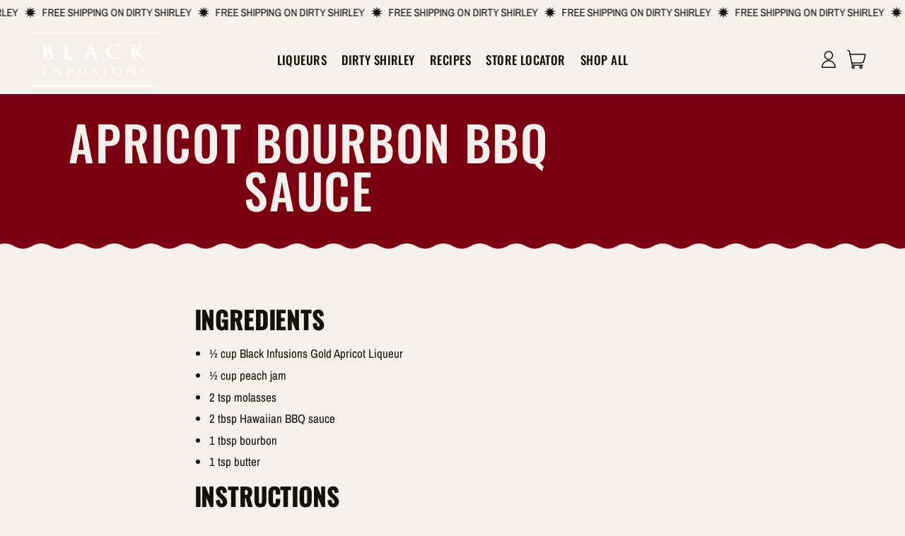

--- FILE ---
content_type: text/html; charset=utf-8
request_url: https://blackinfusions.com/blogs/recipes/apricot-bourbon-bbq-sauce
body_size: 38800
content:
<!doctype html>
<html class="no-js" lang="en">
  <head>
 
    <meta charset="utf-8">
    <meta http-equiv="X-UA-Compatible" content="IE=edge">
    <meta name="viewport" content="width=device-width,initial-scale=1">
    <meta name="theme-color" content="">
    <link rel="canonical" href="https://blackinfusions.com/blogs/recipes/apricot-bourbon-bbq-sauce">
    <link rel="preconnect" href="https://cdn.shopify.com" crossorigin><link
        rel="icon"
        type="image/png"
        href="//blackinfusions.com/cdn/shop/files/0822_BI_logo_primary.png?v=1736205622&width=32"
      ><link rel="preconnect" href="https://fonts.shopifycdn.com" crossorigin><title>
      Apricot Bourbon BBQ Sauce Recipe

        &ndash; Black Infusions</title>

    
      <meta name="description" content="Ingredients ½ cup Black Infusions Gold Apricot Liqueur ½ cup peach jam 2 tsp molasses 2 tbsp Hawaiian BBQ sauce 1 tbsp bourbon 1 tsp butter Instructions Combine Ingredients: In a medium saucepan, combine the Black Infusions Gold Apricot Liqueur, peach jam, molasses, Hawaiian BBQ sauce, bourbon, and butter. Simmer: Heat">
    


<meta property="og:site_name" content="Black Infusions">
<meta property="og:url" content="https://blackinfusions.com/blogs/recipes/apricot-bourbon-bbq-sauce">
<meta property="og:title" content="Apricot Bourbon BBQ Sauce Recipe">
<meta property="og:type" content="article">
<meta property="og:description" content="Ingredients ½ cup Black Infusions Gold Apricot Liqueur ½ cup peach jam 2 tsp molasses 2 tbsp Hawaiian BBQ sauce 1 tbsp bourbon 1 tsp butter Instructions Combine Ingredients: In a medium saucepan, combine the Black Infusions Gold Apricot Liqueur, peach jam, molasses, Hawaiian BBQ sauce, bourbon, and butter. Simmer: Heat"><meta property="og:image" content="http://blackinfusions.com/cdn/shop/articles/GA-Apricot_BBQ_Sauce.jpg?v=1753656120">
  <meta
    property="og:image:secure_url"
    content="https://blackinfusions.com/cdn/shop/articles/GA-Apricot_BBQ_Sauce.jpg?v=1753656120"
  >
  <meta property="og:image:width" content="1500">
  <meta property="og:image:height" content="1500"><meta name="twitter:card" content="summary_large_image">
<meta name="twitter:title" content="Apricot Bourbon BBQ Sauce Recipe">
<meta name="twitter:description" content="Ingredients ½ cup Black Infusions Gold Apricot Liqueur ½ cup peach jam 2 tsp molasses 2 tbsp Hawaiian BBQ sauce 1 tbsp bourbon 1 tsp butter Instructions Combine Ingredients: In a medium saucepan, combine the Black Infusions Gold Apricot Liqueur, peach jam, molasses, Hawaiian BBQ sauce, bourbon, and butter. Simmer: Heat">

    <script async crossorigin fetchpriority="high" src="/cdn/shopifycloud/importmap-polyfill/es-modules-shim.2.4.0.js"></script>
<script type="esms-options">
      {
        "noLoadEventRetriggers": true
      }
    </script>

    <script type="importmap">
      {
        "imports": {
          "vendor": "//blackinfusions.com/cdn/shop/t/9/assets/vendor.bundle.min.js?v=77486261865371124441762792826",
          "deferrable-data": "//blackinfusions.com/cdn/shop/t/9/assets/deferrable-data.bundle.js?v=160370895301608380811762792797",
          "product": "//blackinfusions.com/cdn/shop/t/9/assets/island-product.bundle.js?v=1029340326137444871762792802",
          "product-model": "//blackinfusions.com/cdn/shop/t/9/assets/island-product-model.bundle.js?v=4401951654989154921762792802"
        }
      }
    </script>

    <script>window.performance && window.performance.mark && window.performance.mark('shopify.content_for_header.start');</script><meta name="google-site-verification" content="iu0YzS56iyYa49a9RcfuSVDSkxoptCBXwmySCWTXQHk">
<meta name="google-site-verification" content="iu0YzS56iyYa49a9RcfuSVDSkxoptCBXwmySCWTXQHk">
<meta name="facebook-domain-verification" content="wgihfgjgce8o8fjbv33mnapa9vl4ni">
<meta name="google-site-verification" content="mNupPaTtAOnu8W_MtcDX0m9mpnF5MilCHMwau0P5Fl4">
<meta id="shopify-digital-wallet" name="shopify-digital-wallet" content="/61543055542/digital_wallets/dialog">
<link rel="alternate" type="application/atom+xml" title="Feed" href="/blogs/recipes.atom" />
<script async="async" src="/checkouts/internal/preloads.js?locale=en-US"></script>
<script id="shopify-features" type="application/json">{"accessToken":"feab574f634962650a9668576239a138","betas":["rich-media-storefront-analytics"],"domain":"blackinfusions.com","predictiveSearch":true,"shopId":61543055542,"locale":"en"}</script>
<script>var Shopify = Shopify || {};
Shopify.shop = "blackinfusions-speakeasy.myshopify.com";
Shopify.locale = "en";
Shopify.currency = {"active":"USD","rate":"1.0"};
Shopify.country = "US";
Shopify.theme = {"name":"Updated copy of Live (Updated July 2025)","id":145873043638,"schema_name":"Shapes","schema_version":"4.3.0","theme_store_id":1535,"role":"main"};
Shopify.theme.handle = "null";
Shopify.theme.style = {"id":null,"handle":null};
Shopify.cdnHost = "blackinfusions.com/cdn";
Shopify.routes = Shopify.routes || {};
Shopify.routes.root = "/";</script>
<script type="module">!function(o){(o.Shopify=o.Shopify||{}).modules=!0}(window);</script>
<script>!function(o){function n(){var o=[];function n(){o.push(Array.prototype.slice.apply(arguments))}return n.q=o,n}var t=o.Shopify=o.Shopify||{};t.loadFeatures=n(),t.autoloadFeatures=n()}(window);</script>
<script id="shop-js-analytics" type="application/json">{"pageType":"article"}</script>
<script defer="defer" async type="module" src="//blackinfusions.com/cdn/shopifycloud/shop-js/modules/v2/client.init-shop-cart-sync_C5BV16lS.en.esm.js"></script>
<script defer="defer" async type="module" src="//blackinfusions.com/cdn/shopifycloud/shop-js/modules/v2/chunk.common_CygWptCX.esm.js"></script>
<script type="module">
  await import("//blackinfusions.com/cdn/shopifycloud/shop-js/modules/v2/client.init-shop-cart-sync_C5BV16lS.en.esm.js");
await import("//blackinfusions.com/cdn/shopifycloud/shop-js/modules/v2/chunk.common_CygWptCX.esm.js");

  window.Shopify.SignInWithShop?.initShopCartSync?.({"fedCMEnabled":true,"windoidEnabled":true});

</script>
<script>(function() {
  var isLoaded = false;
  function asyncLoad() {
    if (isLoaded) return;
    isLoaded = true;
    var urls = ["https:\/\/chimpstatic.com\/mcjs-connected\/js\/users\/c38a7204cc30fdb1e8269ab58\/340be64fa65db35dd82f4f6b1.js?shop=blackinfusions-speakeasy.myshopify.com","https:\/\/app.bevstack.com\/js\/custom-script.js?shop=blackinfusions-speakeasy.myshopify.com"];
    for (var i = 0; i < urls.length; i++) {
      var s = document.createElement('script');
      s.type = 'text/javascript';
      s.async = true;
      s.src = urls[i];
      var x = document.getElementsByTagName('script')[0];
      x.parentNode.insertBefore(s, x);
    }
  };
  if(window.attachEvent) {
    window.attachEvent('onload', asyncLoad);
  } else {
    window.addEventListener('load', asyncLoad, false);
  }
})();</script>
<script id="__st">var __st={"a":61543055542,"offset":-18000,"reqid":"4260c99d-b027-41b1-9422-8011f6ea9e8d-1768825516","pageurl":"blackinfusions.com\/blogs\/recipes\/apricot-bourbon-bbq-sauce","s":"articles-559344910518","u":"bac3913130b8","p":"article","rtyp":"article","rid":559344910518};</script>
<script>window.ShopifyPaypalV4VisibilityTracking = true;</script>
<script id="captcha-bootstrap">!function(){'use strict';const t='contact',e='account',n='new_comment',o=[[t,t],['blogs',n],['comments',n],[t,'customer']],c=[[e,'customer_login'],[e,'guest_login'],[e,'recover_customer_password'],[e,'create_customer']],r=t=>t.map((([t,e])=>`form[action*='/${t}']:not([data-nocaptcha='true']) input[name='form_type'][value='${e}']`)).join(','),a=t=>()=>t?[...document.querySelectorAll(t)].map((t=>t.form)):[];function s(){const t=[...o],e=r(t);return a(e)}const i='password',u='form_key',d=['recaptcha-v3-token','g-recaptcha-response','h-captcha-response',i],f=()=>{try{return window.sessionStorage}catch{return}},m='__shopify_v',_=t=>t.elements[u];function p(t,e,n=!1){try{const o=window.sessionStorage,c=JSON.parse(o.getItem(e)),{data:r}=function(t){const{data:e,action:n}=t;return t[m]||n?{data:e,action:n}:{data:t,action:n}}(c);for(const[e,n]of Object.entries(r))t.elements[e]&&(t.elements[e].value=n);n&&o.removeItem(e)}catch(o){console.error('form repopulation failed',{error:o})}}const l='form_type',E='cptcha';function T(t){t.dataset[E]=!0}const w=window,h=w.document,L='Shopify',v='ce_forms',y='captcha';let A=!1;((t,e)=>{const n=(g='f06e6c50-85a8-45c8-87d0-21a2b65856fe',I='https://cdn.shopify.com/shopifycloud/storefront-forms-hcaptcha/ce_storefront_forms_captcha_hcaptcha.v1.5.2.iife.js',D={infoText:'Protected by hCaptcha',privacyText:'Privacy',termsText:'Terms'},(t,e,n)=>{const o=w[L][v],c=o.bindForm;if(c)return c(t,g,e,D).then(n);var r;o.q.push([[t,g,e,D],n]),r=I,A||(h.body.append(Object.assign(h.createElement('script'),{id:'captcha-provider',async:!0,src:r})),A=!0)});var g,I,D;w[L]=w[L]||{},w[L][v]=w[L][v]||{},w[L][v].q=[],w[L][y]=w[L][y]||{},w[L][y].protect=function(t,e){n(t,void 0,e),T(t)},Object.freeze(w[L][y]),function(t,e,n,w,h,L){const[v,y,A,g]=function(t,e,n){const i=e?o:[],u=t?c:[],d=[...i,...u],f=r(d),m=r(i),_=r(d.filter((([t,e])=>n.includes(e))));return[a(f),a(m),a(_),s()]}(w,h,L),I=t=>{const e=t.target;return e instanceof HTMLFormElement?e:e&&e.form},D=t=>v().includes(t);t.addEventListener('submit',(t=>{const e=I(t);if(!e)return;const n=D(e)&&!e.dataset.hcaptchaBound&&!e.dataset.recaptchaBound,o=_(e),c=g().includes(e)&&(!o||!o.value);(n||c)&&t.preventDefault(),c&&!n&&(function(t){try{if(!f())return;!function(t){const e=f();if(!e)return;const n=_(t);if(!n)return;const o=n.value;o&&e.removeItem(o)}(t);const e=Array.from(Array(32),(()=>Math.random().toString(36)[2])).join('');!function(t,e){_(t)||t.append(Object.assign(document.createElement('input'),{type:'hidden',name:u})),t.elements[u].value=e}(t,e),function(t,e){const n=f();if(!n)return;const o=[...t.querySelectorAll(`input[type='${i}']`)].map((({name:t})=>t)),c=[...d,...o],r={};for(const[a,s]of new FormData(t).entries())c.includes(a)||(r[a]=s);n.setItem(e,JSON.stringify({[m]:1,action:t.action,data:r}))}(t,e)}catch(e){console.error('failed to persist form',e)}}(e),e.submit())}));const S=(t,e)=>{t&&!t.dataset[E]&&(n(t,e.some((e=>e===t))),T(t))};for(const o of['focusin','change'])t.addEventListener(o,(t=>{const e=I(t);D(e)&&S(e,y())}));const B=e.get('form_key'),M=e.get(l),P=B&&M;t.addEventListener('DOMContentLoaded',(()=>{const t=y();if(P)for(const e of t)e.elements[l].value===M&&p(e,B);[...new Set([...A(),...v().filter((t=>'true'===t.dataset.shopifyCaptcha))])].forEach((e=>S(e,t)))}))}(h,new URLSearchParams(w.location.search),n,t,e,['guest_login'])})(!0,!0)}();</script>
<script integrity="sha256-4kQ18oKyAcykRKYeNunJcIwy7WH5gtpwJnB7kiuLZ1E=" data-source-attribution="shopify.loadfeatures" defer="defer" src="//blackinfusions.com/cdn/shopifycloud/storefront/assets/storefront/load_feature-a0a9edcb.js" crossorigin="anonymous"></script>
<script data-source-attribution="shopify.dynamic_checkout.dynamic.init">var Shopify=Shopify||{};Shopify.PaymentButton=Shopify.PaymentButton||{isStorefrontPortableWallets:!0,init:function(){window.Shopify.PaymentButton.init=function(){};var t=document.createElement("script");t.src="https://blackinfusions.com/cdn/shopifycloud/portable-wallets/latest/portable-wallets.en.js",t.type="module",document.head.appendChild(t)}};
</script>
<script data-source-attribution="shopify.dynamic_checkout.buyer_consent">
  function portableWalletsHideBuyerConsent(e){var t=document.getElementById("shopify-buyer-consent"),n=document.getElementById("shopify-subscription-policy-button");t&&n&&(t.classList.add("hidden"),t.setAttribute("aria-hidden","true"),n.removeEventListener("click",e))}function portableWalletsShowBuyerConsent(e){var t=document.getElementById("shopify-buyer-consent"),n=document.getElementById("shopify-subscription-policy-button");t&&n&&(t.classList.remove("hidden"),t.removeAttribute("aria-hidden"),n.addEventListener("click",e))}window.Shopify?.PaymentButton&&(window.Shopify.PaymentButton.hideBuyerConsent=portableWalletsHideBuyerConsent,window.Shopify.PaymentButton.showBuyerConsent=portableWalletsShowBuyerConsent);
</script>
<script data-source-attribution="shopify.dynamic_checkout.cart.bootstrap">document.addEventListener("DOMContentLoaded",(function(){function t(){return document.querySelector("shopify-accelerated-checkout-cart, shopify-accelerated-checkout")}if(t())Shopify.PaymentButton.init();else{new MutationObserver((function(e,n){t()&&(Shopify.PaymentButton.init(),n.disconnect())})).observe(document.body,{childList:!0,subtree:!0})}}));
</script>
<script id='scb4127' type='text/javascript' async='' src='https://blackinfusions.com/cdn/shopifycloud/privacy-banner/storefront-banner.js'></script><link id="shopify-accelerated-checkout-styles" rel="stylesheet" media="screen" href="https://blackinfusions.com/cdn/shopifycloud/portable-wallets/latest/accelerated-checkout-backwards-compat.css" crossorigin="anonymous">
<style id="shopify-accelerated-checkout-cart">
        #shopify-buyer-consent {
  margin-top: 1em;
  display: inline-block;
  width: 100%;
}

#shopify-buyer-consent.hidden {
  display: none;
}

#shopify-subscription-policy-button {
  background: none;
  border: none;
  padding: 0;
  text-decoration: underline;
  font-size: inherit;
  cursor: pointer;
}

#shopify-subscription-policy-button::before {
  box-shadow: none;
}

      </style>

<script>window.performance && window.performance.mark && window.performance.mark('shopify.content_for_header.end');</script>

    <link href="//blackinfusions.com/cdn/shop/t/9/assets/base.bundle.css?v=148991734867154776221766062010" rel="stylesheet" type="text/css" media="all" />

    <script>
  window.THEMENAME = 'Shapes';
  window.THEMEVERSION = '1.0.1';

  document.documentElement.className = document.documentElement.className.replace('no-js', 'js');

  window.theme = {
    strings: {
      itemCountOne: "{{ count }} item",
      itemCountOther: "{{ count }} items",
      loading: "Loading",
      addToCart: "Add to Cart",
      preOrder: "Pre-order",
      soldOut: "Sold Out",
      unavailable: "Unavailable",
      regularPrice: "Regular price",
      salePrice: "Sale price",
      sale: "On Sale",
      unitPrice: "Unit price",
      unitPriceSeparator: "per",
      cartEmpty: "Your cart is currently empty.",
      cartCookies: "Enable cookies to use the shopping cart",
      update: "Update Cart",
      quantity: "Quantity",
      discountedTotal: "Discounted total",
      regularTotal: "Regular total",
      priceColumn: "See Price column for discount details.",
      addingToCart: "Adding",
      addedToCart: "Added to Cart!",
      cartError: "There was an error while updating your cart. Please try again.",
      cartAddError: "All {{ title }} are in your cart."
    },
    routes: {
      root_url: "\/",
      cart_url: "\/cart",
      cart_add_url: "\/cart\/add",
      cart_change_url: "\/cart\/change",
      cart_update_url: "\/cart\/update",
      cart_clear_url: "\/cart\/clear",
      predictive_search_url: '/search/suggest'
    },
    moneyFormat: "${{amount}}",
    moneyWithCurrencyFormat: "${{amount}} USD",
    cartItemCount: 0,
    settings: {
      cartType: "page",
      openModalOnAddToCart: true,
      parallaxIntensity: 50
    },
    info: {
      name: 'Shapes',
    }
  };
</script>


    <script>
      document.documentElement.className =
        document.documentElement.className.replace('no-js', 'js');
    </script>

    <script>
      function debounce(fn, wait) {
        let t;
        return (...args) => {
          clearTimeout(t);
          t = setTimeout(() => fn.apply(this, args), wait);
        };
      }
    </script>

    <script src="//blackinfusions.com/cdn/shop/t/9/assets/utils.js?v=32068786680498309641762792824" defer></script>

    

    

    <script>
      window.themeEventsDebugMode = false;
    </script>
    <script src="//blackinfusions.com/cdn/shop/t/9/assets/theme-events.js?v=65979754177087071131762792823" async defer></script>

    <style>
      :root {
        --max-site-width: 1820px;
      }
    </style>

    <style data-shopify>
      @font-face {
  font-family: "Archivo Narrow";
  font-weight: 400;
  font-style: normal;
  font-display: swap;
  src: url("//blackinfusions.com/cdn/fonts/archivo_narrow/archivonarrow_n4.5c3bab850a22055c235cf940f895d873a8689d70.woff2") format("woff2"),
       url("//blackinfusions.com/cdn/fonts/archivo_narrow/archivonarrow_n4.ea12dd22d3319d164475c1d047ae8f973041a9ff.woff") format("woff");
}

      @font-face {
  font-family: Oswald;
  font-weight: 500;
  font-style: normal;
  font-display: swap;
  src: url("//blackinfusions.com/cdn/fonts/oswald/oswald_n5.8ad4910bfdb43e150746ef7aa67f3553e3abe8e2.woff2") format("woff2"),
       url("//blackinfusions.com/cdn/fonts/oswald/oswald_n5.93ee52108163c48c91111cf33b0a57021467b66e.woff") format("woff");
}

@font-face {
  font-family: "Archivo Narrow";
  font-weight: 700;
  font-style: normal;
  font-display: swap;
  src: url("//blackinfusions.com/cdn/fonts/archivo_narrow/archivonarrow_n7.c049bee49aa92b4cfee86dd4e79c9194b8519e2b.woff2") format("woff2"),
       url("//blackinfusions.com/cdn/fonts/archivo_narrow/archivonarrow_n7.89eabe3e1f3044c02b965aa5ad3e57c9e898709d.woff") format("woff");
}
@font-face {
  font-family: "Archivo Narrow";
  font-weight: 400;
  font-style: italic;
  font-display: swap;
  src: url("//blackinfusions.com/cdn/fonts/archivo_narrow/archivonarrow_i4.59445c13f0e607542640c8a56f31dcd8ed680cfa.woff2") format("woff2"),
       url("//blackinfusions.com/cdn/fonts/archivo_narrow/archivonarrow_i4.bbf26c99347034f8df1f87b08c4a929cfc5255c8.woff") format("woff");
}
@font-face {
  font-family: "Archivo Narrow";
  font-weight: 700;
  font-style: italic;
  font-display: swap;
  src: url("//blackinfusions.com/cdn/fonts/archivo_narrow/archivonarrow_i7.394cd4c9437ad9084e13f72957e92bfbe366a689.woff2") format("woff2"),
       url("//blackinfusions.com/cdn/fonts/archivo_narrow/archivonarrow_i7.f7e98758eef2e613f5c757b5780e7f43b6bcf700.woff") format("woff");
}
@font-face {
  font-family: "Archivo Narrow";
  font-weight: 700;
  font-style: normal;
  font-display: swap;
  src: url("//blackinfusions.com/cdn/fonts/archivo_narrow/archivonarrow_n7.c049bee49aa92b4cfee86dd4e79c9194b8519e2b.woff2") format("woff2"),
       url("//blackinfusions.com/cdn/fonts/archivo_narrow/archivonarrow_n7.89eabe3e1f3044c02b965aa5ad3e57c9e898709d.woff") format("woff");
}
:root {
        --heading-font-stack: Oswald, sans-serif;
        --heading-font-weight: 500;
        --heading-font-style: normal;
        --heading-letterspacing: 0.025em;
        --heading-capitalize: uppercase;
        --main-font-stack: "Archivo Narrow", sans-serif;
        --main-font-weight: 400;
        --main-font-style: normal;
      }
    </style>
<style data-shopify>
  :root {
    --payment-button-height: 48px;
    --checkout-button-height: 48px;
    --section-x-padding: 1.25rem;
    --grid-gap: 1.25rem;
    --icon-thickness: 1.5;
    --header-height: 60px;
    --global-scrolling-items-speed-multiplier: 1;
    --transparent: transparent;

    --section-border-color: 0, 0, 0;
    --section-border-thickness: 0px;
    --shape-divider-offset: 2px;

    --button-border-radius: 0.375rem;
    --textarea-border-radius: 0.375rem;
    --button-border-width: 1px;
    --input-border-width: 1px;
    --button-shadow-border-width: var(--button-border-width);
    --button-text-transform: uppercase;
    --button-drop-shadow-size:  00px;
    --button-drop-shadow-top-size: -0px;
    --button-drop-shadow-left-size: -0px;
    --button-hover-top-size: 0px;
    --button-hover-left-size: var(--button-drop-shadow-left-size);
    --button-shadow-display: none;
    --sticker-border-radius: 0.375rem;
    --sticker-border-width: 1px;
    --sticker-shadow-border-width: 0;
    --sticker-text-transform: uppercase;
    --sticker-drop-shadow-top-size: -0px;
    --sticker-drop-shadow-left-size: -0px;
    --sticker-drop-shadow-display: none;
    --card-border-radius: 1rem;
    --card-drop-shadow-size: 0px;
    --card-drop-shadow-top-size: 0px;
    --card-drop-shadow-left-size: 0px;
    --card-border-width: 1px;
    --card-shadow-border-width: 0;
    --media-border-radius: 0;
    --media-drop-shadow-display: block;
    --media-drop-shadow-size: 4px;
    --media-drop-shadow-top-size: -4px;
    --media-drop-shadow-left-size: -4px;
    --media-drop-shadow-size-half: 2.0px;
    --media-drop-shadow-top-size-half: -2.0px;
    --media-drop-shadow-left-size-half: -2.0px;
    --media-border-width: 0;
    --media-shadow-border-width: 0;
    --heading-shadow-spread: px;
    --heading-stroke-thickness: 2px;
    --product-tiles-text-transform: uppercase;
    --general-border-width: 1px;--chart-height: 0.5rem;--hover-effect-zoom-media: 1;
    --hover-effect-enlarge-shape: 1;
    --hover-effect-lift-shape: 0;
    --hover-effect-rotate-shape: 0deg;
  }

  

    :root,
    
    [data-color-scheme="scheme1"] {
      --color-scheme-text: 20, 18, 4;
      --color-scheme-text-contrast: 255, 255, 255;
      --color-scheme-background: 245, 240, 235;
      --color-scheme-accent-1: 122, 0, 18;
      --color-scheme-accent-1-contrast: 245, 240, 235;
      --color-scheme-accent-2: 90, 191, 175;
      --color-scheme-accent-2-contrast: 255, 255, 255;
      --color-scheme-card-text: 20, 18, 4;
      --color-scheme-card: 255, 255, 255;
      --color-scheme-gradient: ;
      --color-scheme-secondary-background: var(--color-scheme-card);
      --color-scheme-secondary-text: var(--color-scheme-card-text);
      --select-svg: 
      url("data:image/svg+xml,%3Csvg width='48' height='48' viewBox='0 0 48 48' fill='none' xmlns='http://www.w3.org/2000/svg'%3E%3Cpath d='M2 12L23.2826 36.0527C23.3724 36.1542 23.4826 36.2354 23.6062 36.291C23.7297 36.3467 23.8636 36.3755 23.999 36.3755C24.1345 36.3755 24.2684 36.3467 24.3919 36.291C24.5154 36.2354 24.6257 36.1542 24.7155 36.0527L46 12' stroke='%23141204' stroke-width='1.5' stroke-linecap='round' stroke-linejoin='round' vector-effect='non-scaling-stroke'/%3E%3C/svg%3E%0A")
    ;
    }

    /* unique values for each scheme */
    :root {
      --color-scheme-scheme1-text: 20 18 4;
      --color-scheme-scheme1-text-contrast: 255, 255, 255;
      --color-scheme-scheme1-background: 245, 240, 235;
      --color-scheme-scheme1-accent-1: 122, 0, 18;
      --color-scheme-scheme1-accent-1-contrast: 245, 240, 235;
      --color-scheme-scheme1-accent-2: 90, 191, 175;
      --color-scheme-scheme1-accent-2-contrast: 255, 255, 255;
      --color-scheme-scheme1-card-text: 20, 18, 4;
      --color-scheme-scheme1-card: 255, 255, 255;
      --color-scheme-scheme1-gradient: ;
      --color-scheme-scheme1-secondary-background: var(--color-scheme-card);
      --color-scheme-scheme1-secondary-text: var(--color-scheme-card-text);
      --color-scheme-scheme1-select-svg: 
      url("data:image/svg+xml,%3Csvg width='48' height='48' viewBox='0 0 48 48' fill='none' xmlns='http://www.w3.org/2000/svg'%3E%3Cpath d='M2 12L23.2826 36.0527C23.3724 36.1542 23.4826 36.2354 23.6062 36.291C23.7297 36.3467 23.8636 36.3755 23.999 36.3755C24.1345 36.3755 24.2684 36.3467 24.3919 36.291C24.5154 36.2354 24.6257 36.1542 24.7155 36.0527L46 12' stroke='%23141204' stroke-width='1.5' stroke-linecap='round' stroke-linejoin='round' vector-effect='non-scaling-stroke'/%3E%3C/svg%3E%0A")
    ;
    }

    
    [data-color-scheme="scheme2"] {
      --color-scheme-text: 245, 240, 235;
      --color-scheme-text-contrast: 20, 18, 4;
      --color-scheme-background: 122, 0, 18;
      --color-scheme-accent-1: 20, 18, 4;
      --color-scheme-accent-1-contrast: 245, 240, 235;
      --color-scheme-accent-2: 90, 191, 175;
      --color-scheme-accent-2-contrast: 41, 0, 97;
      --color-scheme-card-text: 245, 240, 235;
      --color-scheme-card: 20, 18, 4;
      --color-scheme-gradient: ;
      --color-scheme-secondary-background: var(--color-scheme-card);
      --color-scheme-secondary-text: var(--color-scheme-card-text);
      --select-svg: 
      url("data:image/svg+xml,%3Csvg width='48' height='48' viewBox='0 0 48 48' fill='none' xmlns='http://www.w3.org/2000/svg'%3E%3Cpath d='M2 12L23.2826 36.0527C23.3724 36.1542 23.4826 36.2354 23.6062 36.291C23.7297 36.3467 23.8636 36.3755 23.999 36.3755C24.1345 36.3755 24.2684 36.3467 24.3919 36.291C24.5154 36.2354 24.6257 36.1542 24.7155 36.0527L46 12' stroke='%23f5f0eb' stroke-width='1.5' stroke-linecap='round' stroke-linejoin='round' vector-effect='non-scaling-stroke'/%3E%3C/svg%3E%0A")
    ;
    }

    /* unique values for each scheme */
    :root {
      --color-scheme-scheme2-text: 245 240 235;
      --color-scheme-scheme2-text-contrast: 20, 18, 4;
      --color-scheme-scheme2-background: 122, 0, 18;
      --color-scheme-scheme2-accent-1: 20, 18, 4;
      --color-scheme-scheme2-accent-1-contrast: 245, 240, 235;
      --color-scheme-scheme2-accent-2: 90, 191, 175;
      --color-scheme-scheme2-accent-2-contrast: 41, 0, 97;
      --color-scheme-scheme2-card-text: 245, 240, 235;
      --color-scheme-scheme2-card: 20, 18, 4;
      --color-scheme-scheme2-gradient: ;
      --color-scheme-scheme2-secondary-background: var(--color-scheme-card);
      --color-scheme-scheme2-secondary-text: var(--color-scheme-card-text);
      --color-scheme-scheme2-select-svg: 
      url("data:image/svg+xml,%3Csvg width='48' height='48' viewBox='0 0 48 48' fill='none' xmlns='http://www.w3.org/2000/svg'%3E%3Cpath d='M2 12L23.2826 36.0527C23.3724 36.1542 23.4826 36.2354 23.6062 36.291C23.7297 36.3467 23.8636 36.3755 23.999 36.3755C24.1345 36.3755 24.2684 36.3467 24.3919 36.291C24.5154 36.2354 24.6257 36.1542 24.7155 36.0527L46 12' stroke='%23f5f0eb' stroke-width='1.5' stroke-linecap='round' stroke-linejoin='round' vector-effect='non-scaling-stroke'/%3E%3C/svg%3E%0A")
    ;
    }

    
    [data-color-scheme="scheme3"] {
      --color-scheme-text: 245, 240, 235;
      --color-scheme-text-contrast: 20, 18, 4;
      --color-scheme-background: 20, 18, 4;
      --color-scheme-accent-1: 122, 0, 18;
      --color-scheme-accent-1-contrast: 245, 240, 235;
      --color-scheme-accent-2: 255, 209, 102;
      --color-scheme-accent-2-contrast: 245, 240, 235;
      --color-scheme-card-text: 245, 240, 235;
      --color-scheme-card: 122, 0, 18;
      --color-scheme-gradient: ;
      --color-scheme-secondary-background: var(--color-scheme-card);
      --color-scheme-secondary-text: var(--color-scheme-card-text);
      --select-svg: 
      url("data:image/svg+xml,%3Csvg width='48' height='48' viewBox='0 0 48 48' fill='none' xmlns='http://www.w3.org/2000/svg'%3E%3Cpath d='M2 12L23.2826 36.0527C23.3724 36.1542 23.4826 36.2354 23.6062 36.291C23.7297 36.3467 23.8636 36.3755 23.999 36.3755C24.1345 36.3755 24.2684 36.3467 24.3919 36.291C24.5154 36.2354 24.6257 36.1542 24.7155 36.0527L46 12' stroke='%23f5f0eb' stroke-width='1.5' stroke-linecap='round' stroke-linejoin='round' vector-effect='non-scaling-stroke'/%3E%3C/svg%3E%0A")
    ;
    }

    /* unique values for each scheme */
    :root {
      --color-scheme-scheme3-text: 245 240 235;
      --color-scheme-scheme3-text-contrast: 20, 18, 4;
      --color-scheme-scheme3-background: 20, 18, 4;
      --color-scheme-scheme3-accent-1: 122, 0, 18;
      --color-scheme-scheme3-accent-1-contrast: 245, 240, 235;
      --color-scheme-scheme3-accent-2: 255, 209, 102;
      --color-scheme-scheme3-accent-2-contrast: 245, 240, 235;
      --color-scheme-scheme3-card-text: 245, 240, 235;
      --color-scheme-scheme3-card: 122, 0, 18;
      --color-scheme-scheme3-gradient: ;
      --color-scheme-scheme3-secondary-background: var(--color-scheme-card);
      --color-scheme-scheme3-secondary-text: var(--color-scheme-card-text);
      --color-scheme-scheme3-select-svg: 
      url("data:image/svg+xml,%3Csvg width='48' height='48' viewBox='0 0 48 48' fill='none' xmlns='http://www.w3.org/2000/svg'%3E%3Cpath d='M2 12L23.2826 36.0527C23.3724 36.1542 23.4826 36.2354 23.6062 36.291C23.7297 36.3467 23.8636 36.3755 23.999 36.3755C24.1345 36.3755 24.2684 36.3467 24.3919 36.291C24.5154 36.2354 24.6257 36.1542 24.7155 36.0527L46 12' stroke='%23f5f0eb' stroke-width='1.5' stroke-linecap='round' stroke-linejoin='round' vector-effect='non-scaling-stroke'/%3E%3C/svg%3E%0A")
    ;
    }

    
    [data-color-scheme="scheme4"] {
      --color-scheme-text: 20, 18, 4;
      --color-scheme-text-contrast: 245, 240, 235;
      --color-scheme-background: 206, 205, 204;
      --color-scheme-accent-1: 122, 0, 18;
      --color-scheme-accent-1-contrast: 245, 240, 235;
      --color-scheme-accent-2: 0, 0, 0;
      --color-scheme-accent-2-contrast: 255, 255, 255;
      --color-scheme-card-text: 0, 0, 0;
      --color-scheme-card: 255, 255, 255;
      --color-scheme-gradient: ;
      --color-scheme-secondary-background: var(--color-scheme-card);
      --color-scheme-secondary-text: var(--color-scheme-card-text);
      --select-svg: 
      url("data:image/svg+xml,%3Csvg width='48' height='48' viewBox='0 0 48 48' fill='none' xmlns='http://www.w3.org/2000/svg'%3E%3Cpath d='M2 12L23.2826 36.0527C23.3724 36.1542 23.4826 36.2354 23.6062 36.291C23.7297 36.3467 23.8636 36.3755 23.999 36.3755C24.1345 36.3755 24.2684 36.3467 24.3919 36.291C24.5154 36.2354 24.6257 36.1542 24.7155 36.0527L46 12' stroke='%23000000' stroke-width='1.5' stroke-linecap='round' stroke-linejoin='round' vector-effect='non-scaling-stroke'/%3E%3C/svg%3E%0A")
    ;
    }

    /* unique values for each scheme */
    :root {
      --color-scheme-scheme4-text: 20 18 4;
      --color-scheme-scheme4-text-contrast: 245, 240, 235;
      --color-scheme-scheme4-background: 206, 205, 204;
      --color-scheme-scheme4-accent-1: 122, 0, 18;
      --color-scheme-scheme4-accent-1-contrast: 245, 240, 235;
      --color-scheme-scheme4-accent-2: 0, 0, 0;
      --color-scheme-scheme4-accent-2-contrast: 255, 255, 255;
      --color-scheme-scheme4-card-text: 0, 0, 0;
      --color-scheme-scheme4-card: 255, 255, 255;
      --color-scheme-scheme4-gradient: ;
      --color-scheme-scheme4-secondary-background: var(--color-scheme-card);
      --color-scheme-scheme4-secondary-text: var(--color-scheme-card-text);
      --color-scheme-scheme4-select-svg: 
      url("data:image/svg+xml,%3Csvg width='48' height='48' viewBox='0 0 48 48' fill='none' xmlns='http://www.w3.org/2000/svg'%3E%3Cpath d='M2 12L23.2826 36.0527C23.3724 36.1542 23.4826 36.2354 23.6062 36.291C23.7297 36.3467 23.8636 36.3755 23.999 36.3755C24.1345 36.3755 24.2684 36.3467 24.3919 36.291C24.5154 36.2354 24.6257 36.1542 24.7155 36.0527L46 12' stroke='%23000000' stroke-width='1.5' stroke-linecap='round' stroke-linejoin='round' vector-effect='non-scaling-stroke'/%3E%3C/svg%3E%0A")
    ;
    }

    
    [data-color-scheme="scheme5"] {
      --color-scheme-text: 255, 255, 255;
      --color-scheme-text-contrast: 20, 18, 4;
      --color-scheme-background: 41, 0, 97;
      --color-scheme-accent-1: 255, 209, 102;
      --color-scheme-accent-1-contrast: 41, 0, 97;
      --color-scheme-accent-2: 122, 0, 18;
      --color-scheme-accent-2-contrast: 41, 0, 97;
      --color-scheme-card-text: 255, 255, 255;
      --color-scheme-card: 0, 0, 0;
      --color-scheme-gradient: ;
      --color-scheme-secondary-background: var(--color-scheme-card);
      --color-scheme-secondary-text: var(--color-scheme-card-text);
      --select-svg: 
      url("data:image/svg+xml,%3Csvg width='48' height='48' viewBox='0 0 48 48' fill='none' xmlns='http://www.w3.org/2000/svg'%3E%3Cpath d='M2 12L23.2826 36.0527C23.3724 36.1542 23.4826 36.2354 23.6062 36.291C23.7297 36.3467 23.8636 36.3755 23.999 36.3755C24.1345 36.3755 24.2684 36.3467 24.3919 36.291C24.5154 36.2354 24.6257 36.1542 24.7155 36.0527L46 12' stroke='%23ffffff' stroke-width='1.5' stroke-linecap='round' stroke-linejoin='round' vector-effect='non-scaling-stroke'/%3E%3C/svg%3E%0A")
    ;
    }

    /* unique values for each scheme */
    :root {
      --color-scheme-scheme5-text: 255 255 255;
      --color-scheme-scheme5-text-contrast: 20, 18, 4;
      --color-scheme-scheme5-background: 41, 0, 97;
      --color-scheme-scheme5-accent-1: 255, 209, 102;
      --color-scheme-scheme5-accent-1-contrast: 41, 0, 97;
      --color-scheme-scheme5-accent-2: 122, 0, 18;
      --color-scheme-scheme5-accent-2-contrast: 41, 0, 97;
      --color-scheme-scheme5-card-text: 255, 255, 255;
      --color-scheme-scheme5-card: 0, 0, 0;
      --color-scheme-scheme5-gradient: ;
      --color-scheme-scheme5-secondary-background: var(--color-scheme-card);
      --color-scheme-scheme5-secondary-text: var(--color-scheme-card-text);
      --color-scheme-scheme5-select-svg: 
      url("data:image/svg+xml,%3Csvg width='48' height='48' viewBox='0 0 48 48' fill='none' xmlns='http://www.w3.org/2000/svg'%3E%3Cpath d='M2 12L23.2826 36.0527C23.3724 36.1542 23.4826 36.2354 23.6062 36.291C23.7297 36.3467 23.8636 36.3755 23.999 36.3755C24.1345 36.3755 24.2684 36.3467 24.3919 36.291C24.5154 36.2354 24.6257 36.1542 24.7155 36.0527L46 12' stroke='%23ffffff' stroke-width='1.5' stroke-linecap='round' stroke-linejoin='round' vector-effect='non-scaling-stroke'/%3E%3C/svg%3E%0A")
    ;
    }

    
    [data-color-scheme="scheme6"] {
      --color-scheme-text: 0, 0, 0;
      --color-scheme-text-contrast: 255, 255, 255;
      --color-scheme-background: 255, 255, 255;
      --color-scheme-accent-1: 0, 0, 0;
      --color-scheme-accent-1-contrast: 255, 255, 255;
      --color-scheme-accent-2: 255, 255, 255;
      --color-scheme-accent-2-contrast: 0, 0, 0;
      --color-scheme-card-text: 0, 0, 0;
      --color-scheme-card: 255, 255, 255;
      --color-scheme-gradient: ;
      --color-scheme-secondary-background: var(--color-scheme-card);
      --color-scheme-secondary-text: var(--color-scheme-card-text);
      --select-svg: 
      url("data:image/svg+xml,%3Csvg width='48' height='48' viewBox='0 0 48 48' fill='none' xmlns='http://www.w3.org/2000/svg'%3E%3Cpath d='M2 12L23.2826 36.0527C23.3724 36.1542 23.4826 36.2354 23.6062 36.291C23.7297 36.3467 23.8636 36.3755 23.999 36.3755C24.1345 36.3755 24.2684 36.3467 24.3919 36.291C24.5154 36.2354 24.6257 36.1542 24.7155 36.0527L46 12' stroke='%23000000' stroke-width='1.5' stroke-linecap='round' stroke-linejoin='round' vector-effect='non-scaling-stroke'/%3E%3C/svg%3E%0A")
    ;
    }

    /* unique values for each scheme */
    :root {
      --color-scheme-scheme6-text: 0 0 0;
      --color-scheme-scheme6-text-contrast: 255, 255, 255;
      --color-scheme-scheme6-background: 255, 255, 255;
      --color-scheme-scheme6-accent-1: 0, 0, 0;
      --color-scheme-scheme6-accent-1-contrast: 255, 255, 255;
      --color-scheme-scheme6-accent-2: 255, 255, 255;
      --color-scheme-scheme6-accent-2-contrast: 0, 0, 0;
      --color-scheme-scheme6-card-text: 0, 0, 0;
      --color-scheme-scheme6-card: 255, 255, 255;
      --color-scheme-scheme6-gradient: ;
      --color-scheme-scheme6-secondary-background: var(--color-scheme-card);
      --color-scheme-scheme6-secondary-text: var(--color-scheme-card-text);
      --color-scheme-scheme6-select-svg: 
      url("data:image/svg+xml,%3Csvg width='48' height='48' viewBox='0 0 48 48' fill='none' xmlns='http://www.w3.org/2000/svg'%3E%3Cpath d='M2 12L23.2826 36.0527C23.3724 36.1542 23.4826 36.2354 23.6062 36.291C23.7297 36.3467 23.8636 36.3755 23.999 36.3755C24.1345 36.3755 24.2684 36.3467 24.3919 36.291C24.5154 36.2354 24.6257 36.1542 24.7155 36.0527L46 12' stroke='%23000000' stroke-width='1.5' stroke-linecap='round' stroke-linejoin='round' vector-effect='non-scaling-stroke'/%3E%3C/svg%3E%0A")
    ;
    }

  ::selection {
    background-color: rgb(var(--color-scheme-accent-1));
    color: rgb(var(--color-scheme-accent-1-contrast));
  }

  


  [data-color-scheme] {
    --color-heading-shadow: var(--color-scheme-accent-1);
    --color-heading-stroke: var(--color-scheme-text);
    --color-button-background: var(--color-scheme-accent-1);
    --color-button-text: var(--color-scheme-accent-1-contrast);
    --color-button-border: var(--color-scheme-text);
    --color-button-shadow: var(--color-scheme-accent-1);
    --color-card-border: var(--color-scheme-text);
    --color-card-shadow: var(--color-scheme-accent-1);
    --color-sticker-border: var(--color-scheme-text);
    --color-sticker-shadow: var(--transparent);
    --color-media-border: var(--color-scheme-text);
    --color-media-shadow: var(--transparent);
    --color-media-shadow-fill: rgb(var(--transparent));
    --color-sticker-shadow: var(--transparent);
    --color-sticker-shadow-fill: rgb(var(--transparent));--color-sticker-shadow-fill: none;--color-media-shadow-fill: none;--heading-color: var(--color-scheme-text);
    --heading-italics-color: var(--color-scheme-text);
    --heading-text-shadow:--payment-terms-background-color: rgb(var(--color-scheme-background));

    --color-button-background-hover: var(--color-scheme-text);
      --color-button-text-hover: var(--color-scheme-text-contrast);
      --color-button-border-hover: var(--color-scheme-text);
      --color-button-secondary-text-hover: var(--color-scheme-text-contrast);
      --color-button-secondary-background-hover: var(--color-scheme-text);}

  /*
  Typography and spacing sizes
  */:root {
    --base-font-size: 106.25%;
    --base-line-height: 1.2;
    --heading-line-height: 1;

    --font-size-ratio-xs: 0.7491535;
    --font-size-ratio-sm: 0.8908985;
    --font-size-ratio-base: 1;
    --font-size-ratio-lg: 1.33484;
    --font-size-ratio-xl: 1.498307;
    --font-size-ratio-2xl: 1.681793;
    --font-size-ratio-3xl: 2;
    --font-size-ratio-4xl: 2.66968;
    --font-size-ratio-5xl: 2.996614;
    --font-size-ratio-6xl: 3.563594;
    --font-size-ratio-7xl: 4;
    --font-size-ratio-8xl: 4.519842;
    --font-size-ratio-9xl: 4.996614;
    --font-size-ratio-10xl: 5.563594;

    --font-size-xs: calc(var(--font-size-ratio-xs) * 1rem);
    --font-size-sm: calc(var(--font-size-ratio-sm) * 1rem);
    --font-size-base: calc(var(--font-size-ratio-base) * 1rem);
    --font-size-lg: calc(var(--font-size-ratio-lg) * 1rem);
    --font-size-xl: calc(var(--font-size-ratio-xl) * 1rem);
    --font-size-2xl: calc(var(--font-size-ratio-2xl) * 1rem);
    --font-size-3xl: calc(var(--font-size-ratio-3xl) * 1rem);
    --font-size-4xl: calc(var(--font-size-ratio-4xl) * 1rem);
    --font-size-5xl: calc(var(--font-size-ratio-5xl) * 1rem);
    --font-size-6xl: calc(var(--font-size-ratio-6xl) * 1rem);
    --font-size-7xl: calc(var(--font-size-ratio-7xl) * 1rem);
    --font-size-8xl: calc(var(--font-size-ratio-8xl) * 1rem);
    --font-size-9xl: calc(var(--font-size-ratio-9xl) * 1rem);
    --font-size-10xl: calc(var(--font-size-ratio-10xl) * 1rem);

    --type-scale-n-2: var(--font-size-xs);
    --type-scale-n-1: var(--font-size-sm);
    --type-scale-n0: var(--font-size-base);
    --type-scale-n1: var(--font-size-lg);
    --type-scale-n2: var(--font-size-xl);
    --type-scale-n3: var(--font-size-2xl);
    --type-scale-n4: var(--font-size-3xl);
    --type-scale-n5: var(--font-size-4xl);
    --type-scale-n6: var(--font-size-5xl);
    --type-scale-n7: var(--font-size-6xl);
    --type-scale-n8: var(--font-size-7xl);
    --type-scale-n9: var(--font-size-8xl);
    --type-scale-n10: var(--font-size-9xl);
    --type-scale-n11: var(--font-size-10xl);

    --standard-heading-size: var(--type-scale-n5);
    --feature-heading-size: var(--type-scale-n6);
    --secondary-heading-size: var(--type-scale-n0);

    --section-vertical-spacing: 1rem;--button-font-stack: var(--main-font-stack);
      --button-font-weight: var(--main-font-weight);
      --button-font-style: var(--main-font-style);
      --button-letter-spacing: inherit;}

  shopify-accelerated-checkout,
  shopify-accelerated-checkout-cart {
    --shopify-accelerated-checkout-button-box-shadow: none;
  }

  @media (min-width: 990px) {
    :root {
      --standard-heading-size: var(--type-scale-n7);
      --feature-heading-size: var(--type-scale-n8);
      --secondary-heading-size: var(--type-scale-n2);
      --section-vertical-spacing: 2rem;
      --section-x-padding: 2.5rem;
      --grid-gap: 2.5rem;
    }
  }

  .heading-standard {
    font-size: var(--standard-heading-size);
  }

  .heading-feature {
    font-size: var(--feature-heading-size);
  }

  .heading-secondary {
    font-size: var(--secondary-heading-size);
  }

  /*
  Rich Text Editor
  */:root,
  [data-color-scheme] {
    --rte-spacing: 1.25rem;
    --rte-link-color: var(--color-scheme-accent-1);
    --rte-link-color-contrast: var(--color-scheme-accent-1-contrast);
    --rte-link-hover-color: var(--color-scheme-text);
    --rte-blockquote-background-color: var(--color-scheme-accent-1);
    --rte-blockquote-text-color: var(--color-scheme-accent-1-contrast);
    --rte-list-style-type: disc;
    --underline-thickness: 2px;
    --rte-link-decoration-style: solid;
  }

  .rte a,
  .inline-rte a {
    text-decoration-line: underline;
    text-decoration-style: var(--rte-link-decoration-style);
    text-decoration-thickness: var(--underline-thickness);
    color: rgb(var(--rte-link-color));
  }

  .rte a:hover,
  .inline-rte a:hover {
    color: rgb(var(--rte-link-hover-color));
  }

  .inline-heading-rte a {
    text-decoration-line: underline;
    text-decoration-style: var(--rte-link-decoration-style);
    text-decoration-thickness: var(--underline-thickness);
  }

  .heading-effects a {
    text-decoration-line: unset;
    text-decoration-style: unset;
    text-decoration-thickness: unset;
  }


  /*
  Heading effects
  */:root {
    --heading-highlight-start: 20%;
    --heading-highlight-end: 90%;
    --heading-highlight-opacity-0: rgba(255,255,255,0);
    --color-heading-highlight: rgba(var(--color-scheme-text), 1);
    --color-heading-highlight-text: var(--color-scheme-text-contrast);
    --heading-text-highlight: linear-gradient(180deg, var(--heading-highlight-opacity-0) var(--heading-highlight-start), var(--color-heading-highlight) var(--heading-highlight-start), var(--color-heading-highlight) var(--heading-highlight-end), var(--heading-highlight-opacity-0) var(--heading-highlight-end));
  }

  
    .heading-effects,
    .heading-effects a
    
     {
      color: rgb(var(--heading-color));
      text-shadow: var(--heading-text-shadow);
      -webkit-text-stroke: var(--heading-stroke-thickness) rgb(var(--color-heading-stroke));
      text-stroke: var(--heading-stroke-thickness) rgb(var(--color-heading-stroke));
      text-decoration: none;
    }
  

  /*
  Cards
  */
  :root {}

  .card::after {
    -webkit-mask-image: var(--card-shadow-mask-image);
    mask-image: var(--card-shadow-mask-image);-webkit-mask-position: right top;
      mask-position: right top;}

  /*
  Media
  */
  .media--css-only::before,
  .media__drop-shadow--shape {}


  /*
  Custom cursor
  */</style>
<style id="generated-critical-css">
.max-w-site{max-width:var(--max-site-width)}.\[\&\:not\(\.is-initialized\)\]\:visible:not(.is-initialized){visibility:visible}@media (max-width:989px){.splide:not(.is-active) .max-lg\:\[\.splide\:not\(\.is-active\)_\&\]\:hidden{display:none}}
</style><style id="manual-critical-css">
      [x-cloak] {
        display: none;
      }

      data-island {
        display: block;
      }

      [data-parallax-container] {
        will-change: opacity;
        opacity: 0;
        transition: opacity 0.2s cubic-bezier(0.215, 0.61, 0.355, 1);
      }
      .no-js [data-parallax-container],
      [data-parallax-container].animated {
        opacity: 1;
      }

      @media (prefers-reduced-motion) {
        [data-parallax-container] {
          opacity: 1;
        }
      }
    </style>

    
    
      <link
        rel="preload"
        as="font"
        href="//blackinfusions.com/cdn/fonts/oswald/oswald_n5.8ad4910bfdb43e150746ef7aa67f3553e3abe8e2.woff2"
        type="font/woff2"
        crossorigin
      >
    
    
      <link
        rel="preload"
        as="font"
        href="//blackinfusions.com/cdn/fonts/archivo_narrow/archivonarrow_n4.5c3bab850a22055c235cf940f895d873a8689d70.woff2"
        type="font/woff2"
        crossorigin
      >
    
    
  <!-- BEGIN app block: shopify://apps/ot-theme-sections/blocks/otsb-style/45c0d634-d78b-458c-8bca-17086e7d65aa --><link href="//cdn.shopify.com/extensions/019bc4db-55e4-7817-9a3f-2704fee0c1e1/xpify-front-base-88/assets/otsb-style.min.css" rel="stylesheet" type="text/css" media="all" />
<script>
  window.otsb={main_script_enabled:true,sliderScript:"https://cdn.shopify.com/extensions/019bc4db-55e4-7817-9a3f-2704fee0c1e1/xpify-front-base-88/assets/otsb-splide.min.js",loadedScript:window?.otsb?.loadedScript||[],components:{splides:{}}};
</script><script src="https://cdn.shopify.com/extensions/019bc4db-55e4-7817-9a3f-2704fee0c1e1/xpify-front-base-88/assets/otsb-script.min.js" defer="defer"></script>

<!-- END app block --><!-- BEGIN app block: shopify://apps/boostpop-popups-banners/blocks/app-embed/8b4a8c56-21b5-437e-95f9-cd5dc65ceb49 --><script>
    // Create app element in main document for widget to render to
    function createAppElement() {
        var appDiv = document.createElement('div');
        appDiv.id = 'boost-pop-container';
        appDiv.style = 'display: block !important';

        document.body.appendChild(appDiv);
    }

    // Load widget script and move to Shadow DOM after load
    function loadWidgetScript() {
        var script = document.createElement('script');

        script.src = 'https://cdn.shopify.com/extensions/019bc7a2-55ac-7a12-89a5-64876df14eba/boost-pop-up-21/assets/ap.min.js';
        script.async = true;

        document.head.appendChild(script);
    }

    function initializeApp() {
        createAppElement();
        loadWidgetScript();
    }

    // Execute immediately if DOM is already loaded, otherwise wait for DOMContentLoaded
    if (document.readyState === 'loading') {
        document.addEventListener('DOMContentLoaded', initializeApp);
    } else {
        initializeApp();
    }
</script>

<script src="https://cdn.shopify.com/extensions/019bc7a2-55ac-7a12-89a5-64876df14eba/boost-pop-up-21/assets/polyfill.min.js" async></script>
<script src="https://cdn.shopify.com/extensions/019bc7a2-55ac-7a12-89a5-64876df14eba/boost-pop-up-21/assets/maska.js" async></script>

<script>
    // Function to make IE9+ support forEach:
    if (window.NodeList && !NodeList.prototype.forEach) {
        NodeList.prototype.forEach = Array.prototype.forEach;
    }
</script>

<!-- END app block --><script src="https://cdn.shopify.com/extensions/019b8c91-d820-7d64-ac4d-867b692709e6/doran-product-reviews-1767589905/assets/pr-sdk.js" type="text/javascript" defer="defer"></script>
<script src="https://cdn.shopify.com/extensions/019b8d54-2388-79d8-becc-d32a3afe2c7a/omnisend-50/assets/omnisend-in-shop.js" type="text/javascript" defer="defer"></script>
<script src="https://cdn.shopify.com/extensions/019b6ec2-7a43-747b-a1dc-8cc7f4de75fa/dealeasy-201/assets/lb-dealeasy.js" type="text/javascript" defer="defer"></script>
<script src="https://cdn.shopify.com/extensions/019b68ee-42c6-729e-9a10-51be88604bdd/aov-bundle-upsell-109/assets/aov-offer.js" type="text/javascript" defer="defer"></script>
<script src="https://cdn.shopify.com/extensions/019bc7a2-55ac-7a12-89a5-64876df14eba/boost-pop-up-21/assets/ab.min.js" type="text/javascript" defer="defer"></script>
<link href="https://cdn.shopify.com/extensions/019bc7a2-55ac-7a12-89a5-64876df14eba/boost-pop-up-21/assets/ab.min.css" rel="stylesheet" type="text/css" media="all">
<link href="https://monorail-edge.shopifysvc.com" rel="dns-prefetch">
<script>(function(){if ("sendBeacon" in navigator && "performance" in window) {try {var session_token_from_headers = performance.getEntriesByType('navigation')[0].serverTiming.find(x => x.name == '_s').description;} catch {var session_token_from_headers = undefined;}var session_cookie_matches = document.cookie.match(/_shopify_s=([^;]*)/);var session_token_from_cookie = session_cookie_matches && session_cookie_matches.length === 2 ? session_cookie_matches[1] : "";var session_token = session_token_from_headers || session_token_from_cookie || "";function handle_abandonment_event(e) {var entries = performance.getEntries().filter(function(entry) {return /monorail-edge.shopifysvc.com/.test(entry.name);});if (!window.abandonment_tracked && entries.length === 0) {window.abandonment_tracked = true;var currentMs = Date.now();var navigation_start = performance.timing.navigationStart;var payload = {shop_id: 61543055542,url: window.location.href,navigation_start,duration: currentMs - navigation_start,session_token,page_type: "article"};window.navigator.sendBeacon("https://monorail-edge.shopifysvc.com/v1/produce", JSON.stringify({schema_id: "online_store_buyer_site_abandonment/1.1",payload: payload,metadata: {event_created_at_ms: currentMs,event_sent_at_ms: currentMs}}));}}window.addEventListener('pagehide', handle_abandonment_event);}}());</script>
<script id="web-pixels-manager-setup">(function e(e,d,r,n,o){if(void 0===o&&(o={}),!Boolean(null===(a=null===(i=window.Shopify)||void 0===i?void 0:i.analytics)||void 0===a?void 0:a.replayQueue)){var i,a;window.Shopify=window.Shopify||{};var t=window.Shopify;t.analytics=t.analytics||{};var s=t.analytics;s.replayQueue=[],s.publish=function(e,d,r){return s.replayQueue.push([e,d,r]),!0};try{self.performance.mark("wpm:start")}catch(e){}var l=function(){var e={modern:/Edge?\/(1{2}[4-9]|1[2-9]\d|[2-9]\d{2}|\d{4,})\.\d+(\.\d+|)|Firefox\/(1{2}[4-9]|1[2-9]\d|[2-9]\d{2}|\d{4,})\.\d+(\.\d+|)|Chrom(ium|e)\/(9{2}|\d{3,})\.\d+(\.\d+|)|(Maci|X1{2}).+ Version\/(15\.\d+|(1[6-9]|[2-9]\d|\d{3,})\.\d+)([,.]\d+|)( \(\w+\)|)( Mobile\/\w+|) Safari\/|Chrome.+OPR\/(9{2}|\d{3,})\.\d+\.\d+|(CPU[ +]OS|iPhone[ +]OS|CPU[ +]iPhone|CPU IPhone OS|CPU iPad OS)[ +]+(15[._]\d+|(1[6-9]|[2-9]\d|\d{3,})[._]\d+)([._]\d+|)|Android:?[ /-](13[3-9]|1[4-9]\d|[2-9]\d{2}|\d{4,})(\.\d+|)(\.\d+|)|Android.+Firefox\/(13[5-9]|1[4-9]\d|[2-9]\d{2}|\d{4,})\.\d+(\.\d+|)|Android.+Chrom(ium|e)\/(13[3-9]|1[4-9]\d|[2-9]\d{2}|\d{4,})\.\d+(\.\d+|)|SamsungBrowser\/([2-9]\d|\d{3,})\.\d+/,legacy:/Edge?\/(1[6-9]|[2-9]\d|\d{3,})\.\d+(\.\d+|)|Firefox\/(5[4-9]|[6-9]\d|\d{3,})\.\d+(\.\d+|)|Chrom(ium|e)\/(5[1-9]|[6-9]\d|\d{3,})\.\d+(\.\d+|)([\d.]+$|.*Safari\/(?![\d.]+ Edge\/[\d.]+$))|(Maci|X1{2}).+ Version\/(10\.\d+|(1[1-9]|[2-9]\d|\d{3,})\.\d+)([,.]\d+|)( \(\w+\)|)( Mobile\/\w+|) Safari\/|Chrome.+OPR\/(3[89]|[4-9]\d|\d{3,})\.\d+\.\d+|(CPU[ +]OS|iPhone[ +]OS|CPU[ +]iPhone|CPU IPhone OS|CPU iPad OS)[ +]+(10[._]\d+|(1[1-9]|[2-9]\d|\d{3,})[._]\d+)([._]\d+|)|Android:?[ /-](13[3-9]|1[4-9]\d|[2-9]\d{2}|\d{4,})(\.\d+|)(\.\d+|)|Mobile Safari.+OPR\/([89]\d|\d{3,})\.\d+\.\d+|Android.+Firefox\/(13[5-9]|1[4-9]\d|[2-9]\d{2}|\d{4,})\.\d+(\.\d+|)|Android.+Chrom(ium|e)\/(13[3-9]|1[4-9]\d|[2-9]\d{2}|\d{4,})\.\d+(\.\d+|)|Android.+(UC? ?Browser|UCWEB|U3)[ /]?(15\.([5-9]|\d{2,})|(1[6-9]|[2-9]\d|\d{3,})\.\d+)\.\d+|SamsungBrowser\/(5\.\d+|([6-9]|\d{2,})\.\d+)|Android.+MQ{2}Browser\/(14(\.(9|\d{2,})|)|(1[5-9]|[2-9]\d|\d{3,})(\.\d+|))(\.\d+|)|K[Aa][Ii]OS\/(3\.\d+|([4-9]|\d{2,})\.\d+)(\.\d+|)/},d=e.modern,r=e.legacy,n=navigator.userAgent;return n.match(d)?"modern":n.match(r)?"legacy":"unknown"}(),u="modern"===l?"modern":"legacy",c=(null!=n?n:{modern:"",legacy:""})[u],f=function(e){return[e.baseUrl,"/wpm","/b",e.hashVersion,"modern"===e.buildTarget?"m":"l",".js"].join("")}({baseUrl:d,hashVersion:r,buildTarget:u}),m=function(e){var d=e.version,r=e.bundleTarget,n=e.surface,o=e.pageUrl,i=e.monorailEndpoint;return{emit:function(e){var a=e.status,t=e.errorMsg,s=(new Date).getTime(),l=JSON.stringify({metadata:{event_sent_at_ms:s},events:[{schema_id:"web_pixels_manager_load/3.1",payload:{version:d,bundle_target:r,page_url:o,status:a,surface:n,error_msg:t},metadata:{event_created_at_ms:s}}]});if(!i)return console&&console.warn&&console.warn("[Web Pixels Manager] No Monorail endpoint provided, skipping logging."),!1;try{return self.navigator.sendBeacon.bind(self.navigator)(i,l)}catch(e){}var u=new XMLHttpRequest;try{return u.open("POST",i,!0),u.setRequestHeader("Content-Type","text/plain"),u.send(l),!0}catch(e){return console&&console.warn&&console.warn("[Web Pixels Manager] Got an unhandled error while logging to Monorail."),!1}}}}({version:r,bundleTarget:l,surface:e.surface,pageUrl:self.location.href,monorailEndpoint:e.monorailEndpoint});try{o.browserTarget=l,function(e){var d=e.src,r=e.async,n=void 0===r||r,o=e.onload,i=e.onerror,a=e.sri,t=e.scriptDataAttributes,s=void 0===t?{}:t,l=document.createElement("script"),u=document.querySelector("head"),c=document.querySelector("body");if(l.async=n,l.src=d,a&&(l.integrity=a,l.crossOrigin="anonymous"),s)for(var f in s)if(Object.prototype.hasOwnProperty.call(s,f))try{l.dataset[f]=s[f]}catch(e){}if(o&&l.addEventListener("load",o),i&&l.addEventListener("error",i),u)u.appendChild(l);else{if(!c)throw new Error("Did not find a head or body element to append the script");c.appendChild(l)}}({src:f,async:!0,onload:function(){if(!function(){var e,d;return Boolean(null===(d=null===(e=window.Shopify)||void 0===e?void 0:e.analytics)||void 0===d?void 0:d.initialized)}()){var d=window.webPixelsManager.init(e)||void 0;if(d){var r=window.Shopify.analytics;r.replayQueue.forEach((function(e){var r=e[0],n=e[1],o=e[2];d.publishCustomEvent(r,n,o)})),r.replayQueue=[],r.publish=d.publishCustomEvent,r.visitor=d.visitor,r.initialized=!0}}},onerror:function(){return m.emit({status:"failed",errorMsg:"".concat(f," has failed to load")})},sri:function(e){var d=/^sha384-[A-Za-z0-9+/=]+$/;return"string"==typeof e&&d.test(e)}(c)?c:"",scriptDataAttributes:o}),m.emit({status:"loading"})}catch(e){m.emit({status:"failed",errorMsg:(null==e?void 0:e.message)||"Unknown error"})}}})({shopId: 61543055542,storefrontBaseUrl: "https://blackinfusions.com",extensionsBaseUrl: "https://extensions.shopifycdn.com/cdn/shopifycloud/web-pixels-manager",monorailEndpoint: "https://monorail-edge.shopifysvc.com/unstable/produce_batch",surface: "storefront-renderer",enabledBetaFlags: ["2dca8a86"],webPixelsConfigList: [{"id":"1396048054","configuration":"{\"accountID\":\"blackinfusions-speakeasy\"}","eventPayloadVersion":"v1","runtimeContext":"STRICT","scriptVersion":"5503eca56790d6863e31590c8c364ee3","type":"APP","apiClientId":12388204545,"privacyPurposes":["ANALYTICS","MARKETING","SALE_OF_DATA"],"dataSharingAdjustments":{"protectedCustomerApprovalScopes":["read_customer_email","read_customer_name","read_customer_personal_data","read_customer_phone"]}},{"id":"1363443894","configuration":"{\"apiURL\":\"https:\/\/api.omnisend.com\",\"appURL\":\"https:\/\/app.omnisend.com\",\"brandID\":\"687d62183a57716756956430\",\"trackingURL\":\"https:\/\/wt.omnisendlink.com\"}","eventPayloadVersion":"v1","runtimeContext":"STRICT","scriptVersion":"aa9feb15e63a302383aa48b053211bbb","type":"APP","apiClientId":186001,"privacyPurposes":["ANALYTICS","MARKETING","SALE_OF_DATA"],"dataSharingAdjustments":{"protectedCustomerApprovalScopes":["read_customer_address","read_customer_email","read_customer_name","read_customer_personal_data","read_customer_phone"]}},{"id":"642056374","configuration":"{\"tagID\":\"2613842934262\"}","eventPayloadVersion":"v1","runtimeContext":"STRICT","scriptVersion":"18031546ee651571ed29edbe71a3550b","type":"APP","apiClientId":3009811,"privacyPurposes":["ANALYTICS","MARKETING","SALE_OF_DATA"],"dataSharingAdjustments":{"protectedCustomerApprovalScopes":["read_customer_address","read_customer_email","read_customer_name","read_customer_personal_data","read_customer_phone"]}},{"id":"521568438","configuration":"{\"config\":\"{\\\"google_tag_ids\\\":[\\\"G-33NC5VGSSZ\\\",\\\"AW-391004291\\\",\\\"GT-MRQG22K\\\"],\\\"target_country\\\":\\\"US\\\",\\\"gtag_events\\\":[{\\\"type\\\":\\\"begin_checkout\\\",\\\"action_label\\\":[\\\"G-33NC5VGSSZ\\\",\\\"AW-391004291\\\/GL-iCIql1OMDEIOBuboB\\\"]},{\\\"type\\\":\\\"search\\\",\\\"action_label\\\":[\\\"G-33NC5VGSSZ\\\",\\\"AW-391004291\\\/760mCI2l1OMDEIOBuboB\\\"]},{\\\"type\\\":\\\"view_item\\\",\\\"action_label\\\":[\\\"G-33NC5VGSSZ\\\",\\\"AW-391004291\\\/bhgJCISl1OMDEIOBuboB\\\",\\\"MC-CBTED6F6P7\\\"]},{\\\"type\\\":\\\"purchase\\\",\\\"action_label\\\":[\\\"G-33NC5VGSSZ\\\",\\\"AW-391004291\\\/UBPQCIGl1OMDEIOBuboB\\\",\\\"MC-CBTED6F6P7\\\"]},{\\\"type\\\":\\\"page_view\\\",\\\"action_label\\\":[\\\"G-33NC5VGSSZ\\\",\\\"AW-391004291\\\/kCEGCP6k1OMDEIOBuboB\\\",\\\"MC-CBTED6F6P7\\\",\\\"AW-391004291\\\/FakCCKfMm7sDEIOBuboB\\\"]},{\\\"type\\\":\\\"add_payment_info\\\",\\\"action_label\\\":[\\\"G-33NC5VGSSZ\\\",\\\"AW-391004291\\\/EIsgCJCl1OMDEIOBuboB\\\"]},{\\\"type\\\":\\\"add_to_cart\\\",\\\"action_label\\\":[\\\"G-33NC5VGSSZ\\\",\\\"AW-391004291\\\/9R4gCIel1OMDEIOBuboB\\\"]}],\\\"enable_monitoring_mode\\\":false}\"}","eventPayloadVersion":"v1","runtimeContext":"OPEN","scriptVersion":"b2a88bafab3e21179ed38636efcd8a93","type":"APP","apiClientId":1780363,"privacyPurposes":[],"dataSharingAdjustments":{"protectedCustomerApprovalScopes":["read_customer_address","read_customer_email","read_customer_name","read_customer_personal_data","read_customer_phone"]}},{"id":"205357238","configuration":"{\"pixel_id\":\"125359658317153\",\"pixel_type\":\"facebook_pixel\",\"metaapp_system_user_token\":\"-\"}","eventPayloadVersion":"v1","runtimeContext":"OPEN","scriptVersion":"ca16bc87fe92b6042fbaa3acc2fbdaa6","type":"APP","apiClientId":2329312,"privacyPurposes":["ANALYTICS","MARKETING","SALE_OF_DATA"],"dataSharingAdjustments":{"protectedCustomerApprovalScopes":["read_customer_address","read_customer_email","read_customer_name","read_customer_personal_data","read_customer_phone"]}},{"id":"shopify-app-pixel","configuration":"{}","eventPayloadVersion":"v1","runtimeContext":"STRICT","scriptVersion":"0450","apiClientId":"shopify-pixel","type":"APP","privacyPurposes":["ANALYTICS","MARKETING"]},{"id":"shopify-custom-pixel","eventPayloadVersion":"v1","runtimeContext":"LAX","scriptVersion":"0450","apiClientId":"shopify-pixel","type":"CUSTOM","privacyPurposes":["ANALYTICS","MARKETING"]}],isMerchantRequest: false,initData: {"shop":{"name":"Black Infusions","paymentSettings":{"currencyCode":"USD"},"myshopifyDomain":"blackinfusions-speakeasy.myshopify.com","countryCode":"US","storefrontUrl":"https:\/\/blackinfusions.com"},"customer":null,"cart":null,"checkout":null,"productVariants":[],"purchasingCompany":null},},"https://blackinfusions.com/cdn","fcfee988w5aeb613cpc8e4bc33m6693e112",{"modern":"","legacy":""},{"shopId":"61543055542","storefrontBaseUrl":"https:\/\/blackinfusions.com","extensionBaseUrl":"https:\/\/extensions.shopifycdn.com\/cdn\/shopifycloud\/web-pixels-manager","surface":"storefront-renderer","enabledBetaFlags":"[\"2dca8a86\"]","isMerchantRequest":"false","hashVersion":"fcfee988w5aeb613cpc8e4bc33m6693e112","publish":"custom","events":"[[\"page_viewed\",{}]]"});</script><script>
  window.ShopifyAnalytics = window.ShopifyAnalytics || {};
  window.ShopifyAnalytics.meta = window.ShopifyAnalytics.meta || {};
  window.ShopifyAnalytics.meta.currency = 'USD';
  var meta = {"page":{"pageType":"article","resourceType":"article","resourceId":559344910518,"requestId":"4260c99d-b027-41b1-9422-8011f6ea9e8d-1768825516"}};
  for (var attr in meta) {
    window.ShopifyAnalytics.meta[attr] = meta[attr];
  }
</script>
<script class="analytics">
  (function () {
    var customDocumentWrite = function(content) {
      var jquery = null;

      if (window.jQuery) {
        jquery = window.jQuery;
      } else if (window.Checkout && window.Checkout.$) {
        jquery = window.Checkout.$;
      }

      if (jquery) {
        jquery('body').append(content);
      }
    };

    var hasLoggedConversion = function(token) {
      if (token) {
        return document.cookie.indexOf('loggedConversion=' + token) !== -1;
      }
      return false;
    }

    var setCookieIfConversion = function(token) {
      if (token) {
        var twoMonthsFromNow = new Date(Date.now());
        twoMonthsFromNow.setMonth(twoMonthsFromNow.getMonth() + 2);

        document.cookie = 'loggedConversion=' + token + '; expires=' + twoMonthsFromNow;
      }
    }

    var trekkie = window.ShopifyAnalytics.lib = window.trekkie = window.trekkie || [];
    if (trekkie.integrations) {
      return;
    }
    trekkie.methods = [
      'identify',
      'page',
      'ready',
      'track',
      'trackForm',
      'trackLink'
    ];
    trekkie.factory = function(method) {
      return function() {
        var args = Array.prototype.slice.call(arguments);
        args.unshift(method);
        trekkie.push(args);
        return trekkie;
      };
    };
    for (var i = 0; i < trekkie.methods.length; i++) {
      var key = trekkie.methods[i];
      trekkie[key] = trekkie.factory(key);
    }
    trekkie.load = function(config) {
      trekkie.config = config || {};
      trekkie.config.initialDocumentCookie = document.cookie;
      var first = document.getElementsByTagName('script')[0];
      var script = document.createElement('script');
      script.type = 'text/javascript';
      script.onerror = function(e) {
        var scriptFallback = document.createElement('script');
        scriptFallback.type = 'text/javascript';
        scriptFallback.onerror = function(error) {
                var Monorail = {
      produce: function produce(monorailDomain, schemaId, payload) {
        var currentMs = new Date().getTime();
        var event = {
          schema_id: schemaId,
          payload: payload,
          metadata: {
            event_created_at_ms: currentMs,
            event_sent_at_ms: currentMs
          }
        };
        return Monorail.sendRequest("https://" + monorailDomain + "/v1/produce", JSON.stringify(event));
      },
      sendRequest: function sendRequest(endpointUrl, payload) {
        // Try the sendBeacon API
        if (window && window.navigator && typeof window.navigator.sendBeacon === 'function' && typeof window.Blob === 'function' && !Monorail.isIos12()) {
          var blobData = new window.Blob([payload], {
            type: 'text/plain'
          });

          if (window.navigator.sendBeacon(endpointUrl, blobData)) {
            return true;
          } // sendBeacon was not successful

        } // XHR beacon

        var xhr = new XMLHttpRequest();

        try {
          xhr.open('POST', endpointUrl);
          xhr.setRequestHeader('Content-Type', 'text/plain');
          xhr.send(payload);
        } catch (e) {
          console.log(e);
        }

        return false;
      },
      isIos12: function isIos12() {
        return window.navigator.userAgent.lastIndexOf('iPhone; CPU iPhone OS 12_') !== -1 || window.navigator.userAgent.lastIndexOf('iPad; CPU OS 12_') !== -1;
      }
    };
    Monorail.produce('monorail-edge.shopifysvc.com',
      'trekkie_storefront_load_errors/1.1',
      {shop_id: 61543055542,
      theme_id: 145873043638,
      app_name: "storefront",
      context_url: window.location.href,
      source_url: "//blackinfusions.com/cdn/s/trekkie.storefront.cd680fe47e6c39ca5d5df5f0a32d569bc48c0f27.min.js"});

        };
        scriptFallback.async = true;
        scriptFallback.src = '//blackinfusions.com/cdn/s/trekkie.storefront.cd680fe47e6c39ca5d5df5f0a32d569bc48c0f27.min.js';
        first.parentNode.insertBefore(scriptFallback, first);
      };
      script.async = true;
      script.src = '//blackinfusions.com/cdn/s/trekkie.storefront.cd680fe47e6c39ca5d5df5f0a32d569bc48c0f27.min.js';
      first.parentNode.insertBefore(script, first);
    };
    trekkie.load(
      {"Trekkie":{"appName":"storefront","development":false,"defaultAttributes":{"shopId":61543055542,"isMerchantRequest":null,"themeId":145873043638,"themeCityHash":"13448666731327723208","contentLanguage":"en","currency":"USD","eventMetadataId":"73416c2e-b9af-43a0-a583-e33e3d01b567"},"isServerSideCookieWritingEnabled":true,"monorailRegion":"shop_domain","enabledBetaFlags":["65f19447"]},"Session Attribution":{},"S2S":{"facebookCapiEnabled":true,"source":"trekkie-storefront-renderer","apiClientId":580111}}
    );

    var loaded = false;
    trekkie.ready(function() {
      if (loaded) return;
      loaded = true;

      window.ShopifyAnalytics.lib = window.trekkie;

      var originalDocumentWrite = document.write;
      document.write = customDocumentWrite;
      try { window.ShopifyAnalytics.merchantGoogleAnalytics.call(this); } catch(error) {};
      document.write = originalDocumentWrite;

      window.ShopifyAnalytics.lib.page(null,{"pageType":"article","resourceType":"article","resourceId":559344910518,"requestId":"4260c99d-b027-41b1-9422-8011f6ea9e8d-1768825516","shopifyEmitted":true});

      var match = window.location.pathname.match(/checkouts\/(.+)\/(thank_you|post_purchase)/)
      var token = match? match[1]: undefined;
      if (!hasLoggedConversion(token)) {
        setCookieIfConversion(token);
        
      }
    });


        var eventsListenerScript = document.createElement('script');
        eventsListenerScript.async = true;
        eventsListenerScript.src = "//blackinfusions.com/cdn/shopifycloud/storefront/assets/shop_events_listener-3da45d37.js";
        document.getElementsByTagName('head')[0].appendChild(eventsListenerScript);

})();</script>
<script
  defer
  src="https://blackinfusions.com/cdn/shopifycloud/perf-kit/shopify-perf-kit-3.0.4.min.js"
  data-application="storefront-renderer"
  data-shop-id="61543055542"
  data-render-region="gcp-us-central1"
  data-page-type="article"
  data-theme-instance-id="145873043638"
  data-theme-name="Shapes"
  data-theme-version="4.3.0"
  data-monorail-region="shop_domain"
  data-resource-timing-sampling-rate="10"
  data-shs="true"
  data-shs-beacon="true"
  data-shs-export-with-fetch="true"
  data-shs-logs-sample-rate="1"
  data-shs-beacon-endpoint="https://blackinfusions.com/api/collect"
></script>
</head>

  <body data-color-scheme="scheme1"><svg width="0" height="0" viewBox="0 0 200 200">
  <defs>
    <clipPath id="clip-on-sale" clipPathUnits="objectBoundingBox">
      <path clip-rule="evenodd" transform="scale(0.005,0.005)" d="M172.471 104.908C168.872 102.781 164.455 101.145 159.547 100C164.455 98.8549 168.872 97.219 172.471 95.0923C187.848 86.2584 193.083 66.6275 184.249 51.25C175.415 35.8725 155.784 30.6376 140.407 39.4715C136.808 41.5982 133.209 44.5428 129.774 48.1418C131.246 43.3977 132.064 38.6535 132.064 34.5638C132.064 16.896 117.668 2.5 100 2.5C82.3322 2.5 67.9363 16.896 67.9363 34.5638C67.9363 38.6535 68.7542 43.3977 70.2265 48.1418C66.7911 44.5428 63.0285 41.4346 59.5931 39.4715C44.2156 30.6376 24.5847 35.8725 15.7509 51.25C6.91696 66.6275 12.1519 86.2584 27.5294 95.0923C31.1284 97.219 35.5453 98.8549 40.453 100C35.5453 101.145 31.1284 102.781 27.5294 104.908C12.1519 113.742 6.91696 133.372 15.7509 148.75C24.5847 164.128 44.2156 169.362 59.5931 160.529C63.1921 158.402 66.7911 155.457 70.2265 151.858C68.7542 156.602 67.9363 161.346 67.9363 165.436C67.9363 183.104 82.3322 197.5 100 197.5C117.668 197.5 132.064 183.104 132.064 165.436C132.064 161.346 131.246 156.602 129.774 151.858C133.209 155.457 136.972 158.565 140.407 160.529C155.784 169.362 175.415 164.128 184.249 148.75C192.92 133.372 187.685 113.742 172.471 104.908Z" fill="black"/>
    </clipPath>
    <path id="outline-on-sale" vector-effect="non-scaling-stroke"  d="M172.471 104.908C168.872 102.781 164.455 101.145 159.547 100C164.455 98.8549 168.872 97.219 172.471 95.0923C187.848 86.2584 193.083 66.6275 184.249 51.25C175.415 35.8725 155.784 30.6376 140.407 39.4715C136.808 41.5982 133.209 44.5428 129.774 48.1418C131.246 43.3977 132.064 38.6535 132.064 34.5638C132.064 16.896 117.668 2.5 100 2.5C82.3322 2.5 67.9363 16.896 67.9363 34.5638C67.9363 38.6535 68.7542 43.3977 70.2265 48.1418C66.7911 44.5428 63.0285 41.4346 59.5931 39.4715C44.2156 30.6376 24.5847 35.8725 15.7509 51.25C6.91696 66.6275 12.1519 86.2584 27.5294 95.0923C31.1284 97.219 35.5453 98.8549 40.453 100C35.5453 101.145 31.1284 102.781 27.5294 104.908C12.1519 113.742 6.91696 133.372 15.7509 148.75C24.5847 164.128 44.2156 169.362 59.5931 160.529C63.1921 158.402 66.7911 155.457 70.2265 151.858C68.7542 156.602 67.9363 161.346 67.9363 165.436C67.9363 183.104 82.3322 197.5 100 197.5C117.668 197.5 132.064 183.104 132.064 165.436C132.064 161.346 131.246 156.602 129.774 151.858C133.209 155.457 136.972 158.565 140.407 160.529C155.784 169.362 175.415 164.128 184.249 148.75C192.92 133.372 187.685 113.742 172.471 104.908Z" />
  </defs>
</svg>
<svg width="0" height="0" viewBox="0 0 200 200">
  <defs>
    <clipPath id="clip-sold-out" clipPathUnits="objectBoundingBox">
      <path clip-rule="evenodd" transform="scale(0.005,0.005)" d="M195 60H5L26.0793 100L5 140H195L173.921 100L195 60Z" fill="black"/>
    </clipPath>
    <path id="outline-sold-out" vector-effect="non-scaling-stroke"  d="M195 60H5L26.0793 100L5 140H195L173.921 100L195 60Z" />
  </defs>
</svg>
<svg width="0" height="0" viewBox="0 0 200 200">
  <defs>
    <clipPath id="clip-metafield-badge" clipPathUnits="objectBoundingBox">
      <path clip-rule="evenodd" transform="scale(0.005,0.005)" d="M172.471 104.908C168.872 102.781 164.455 101.145 159.547 100C164.455 98.8549 168.872 97.219 172.471 95.0923C187.848 86.2584 193.083 66.6275 184.249 51.25C175.415 35.8725 155.784 30.6376 140.407 39.4715C136.808 41.5982 133.209 44.5428 129.774 48.1418C131.246 43.3977 132.064 38.6535 132.064 34.5638C132.064 16.896 117.668 2.5 100 2.5C82.3322 2.5 67.9363 16.896 67.9363 34.5638C67.9363 38.6535 68.7542 43.3977 70.2265 48.1418C66.7911 44.5428 63.0285 41.4346 59.5931 39.4715C44.2156 30.6376 24.5847 35.8725 15.7509 51.25C6.91696 66.6275 12.1519 86.2584 27.5294 95.0923C31.1284 97.219 35.5453 98.8549 40.453 100C35.5453 101.145 31.1284 102.781 27.5294 104.908C12.1519 113.742 6.91696 133.372 15.7509 148.75C24.5847 164.128 44.2156 169.362 59.5931 160.529C63.1921 158.402 66.7911 155.457 70.2265 151.858C68.7542 156.602 67.9363 161.346 67.9363 165.436C67.9363 183.104 82.3322 197.5 100 197.5C117.668 197.5 132.064 183.104 132.064 165.436C132.064 161.346 131.246 156.602 129.774 151.858C133.209 155.457 136.972 158.565 140.407 160.529C155.784 169.362 175.415 164.128 184.249 148.75C192.92 133.372 187.685 113.742 172.471 104.908Z" fill="black"/>
    </clipPath>
    <path id="outline-metafield-badge" vector-effect="non-scaling-stroke"  d="M172.471 104.908C168.872 102.781 164.455 101.145 159.547 100C164.455 98.8549 168.872 97.219 172.471 95.0923C187.848 86.2584 193.083 66.6275 184.249 51.25C175.415 35.8725 155.784 30.6376 140.407 39.4715C136.808 41.5982 133.209 44.5428 129.774 48.1418C131.246 43.3977 132.064 38.6535 132.064 34.5638C132.064 16.896 117.668 2.5 100 2.5C82.3322 2.5 67.9363 16.896 67.9363 34.5638C67.9363 38.6535 68.7542 43.3977 70.2265 48.1418C66.7911 44.5428 63.0285 41.4346 59.5931 39.4715C44.2156 30.6376 24.5847 35.8725 15.7509 51.25C6.91696 66.6275 12.1519 86.2584 27.5294 95.0923C31.1284 97.219 35.5453 98.8549 40.453 100C35.5453 101.145 31.1284 102.781 27.5294 104.908C12.1519 113.742 6.91696 133.372 15.7509 148.75C24.5847 164.128 44.2156 169.362 59.5931 160.529C63.1921 158.402 66.7911 155.457 70.2265 151.858C68.7542 156.602 67.9363 161.346 67.9363 165.436C67.9363 183.104 82.3322 197.5 100 197.5C117.668 197.5 132.064 183.104 132.064 165.436C132.064 161.346 131.246 156.602 129.774 151.858C133.209 155.457 136.972 158.565 140.407 160.529C155.784 169.362 175.415 164.128 184.249 148.75C192.92 133.372 187.685 113.742 172.471 104.908Z" />
  </defs>
</svg>
<a class="skip-link" href="#MainContent">Skip to content</a><!-- BEGIN sections: header-group -->
<div id="shopify-section-sections--18886082855094__announcement-bar" class="shopify-section shopify-section-group-header-group"><section
    class="relative bg-scheme-background text-scheme-text hover:bg-scheme-accent-1 hover:text-scheme-accent-1-contrast border-section-border border-b-section text-center "
    data-color-scheme="scheme1"
    id="AnnouncementBar"
  >
<div
  id="scrolling-text-sections--18886082855094__announcement-bar"
  class="scrolling-text overflow-hidden py-1 lg:py-2"
><a
      href="/products/the-dirty-shirley-4-pack"
      class="text-scheme1-text hover:text-scheme1-accent-1"
    ><scrolling-items-container class="block">
    <scrolling-items
      style="
        --base-scrolling-items-speed: 16s;
        --local-scrolling-items-speed-multiplier: 1;
        --scrolling-items-speed: calc(
        var(--base-scrolling-items-speed) * var(--global-scrolling-items-speed-multiplier) *
        var(--local-scrolling-items-speed-multiplier)
        );
        --scrolling-items-direction: ;
      "
      class="block w-max whitespace-nowrap motion-safe:animate-[scrolling-items_var(--scrolling-items-speed)_linear_infinite_var(--scrolling-items-direction)] motion-safe:hover:[animation-play-state:paused] body text-sm motion-reduce:px-section-horizontal-spacing motion-reduce:block motion-reduce:-translate-x-1/4 motion-reduce:whitespace-normal motion-reduce:text-center"
    >
      <scrolling-items-surface class="flex flex-nowrap items-center">
        <scrolling-items-content class="grow-0 shrink-0"><div class="flex shrink-0 grow-0 items-center body"><span class="text-sm ">FREE SHIPPING ON DIRTY SHIRLEY</span><span class="flex-shrink-0 px-2 text-current">
          <svg class="h-4 w-4 " viewBox="0 0 200 200" fill="none" xmlns="http://www.w3.org/2000/svg"><path d="M100.5 3L114.058 58.7724L157.809 21.6208L135.996 74.7109L193.228 70.3708L144.375 100.5L193.228 130.629L135.996 126.289L157.809 179.379L114.058 142.228L100.5 198L86.9419 142.228L43.1909 179.379L65.0044 126.289L7.77197 130.629L56.625 100.5L7.77197 70.3708L65.0044 74.7109L43.1909 21.6208L86.9419 58.7724L100.5 3Z" fill="currentColor"/></svg>
        </span></div></scrolling-items-content>

        <noscript>
          
          <div class="flex flex-nowrap items-center">
            
              <div class="motion-reduce:hidden grow-0 shrink-0">
                <div class="flex shrink-0 grow-0 items-center body"><span class="text-sm ">FREE SHIPPING ON DIRTY SHIRLEY</span><span class="flex-shrink-0 px-2 text-current">
          <svg class="h-4 w-4 " viewBox="0 0 200 200" fill="none" xmlns="http://www.w3.org/2000/svg"><path d="M100.5 3L114.058 58.7724L157.809 21.6208L135.996 74.7109L193.228 70.3708L144.375 100.5L193.228 130.629L135.996 126.289L157.809 179.379L114.058 142.228L100.5 198L86.9419 142.228L43.1909 179.379L65.0044 126.289L7.77197 130.629L56.625 100.5L7.77197 70.3708L65.0044 74.7109L43.1909 21.6208L86.9419 58.7724L100.5 3Z" fill="currentColor"/></svg>
        </span></div>
              </div>
            
              <div class="motion-reduce:hidden grow-0 shrink-0">
                <div class="flex shrink-0 grow-0 items-center body"><span class="text-sm ">FREE SHIPPING ON DIRTY SHIRLEY</span><span class="flex-shrink-0 px-2 text-current">
          <svg class="h-4 w-4 " viewBox="0 0 200 200" fill="none" xmlns="http://www.w3.org/2000/svg"><path d="M100.5 3L114.058 58.7724L157.809 21.6208L135.996 74.7109L193.228 70.3708L144.375 100.5L193.228 130.629L135.996 126.289L157.809 179.379L114.058 142.228L100.5 198L86.9419 142.228L43.1909 179.379L65.0044 126.289L7.77197 130.629L56.625 100.5L7.77197 70.3708L65.0044 74.7109L43.1909 21.6208L86.9419 58.7724L100.5 3Z" fill="currentColor"/></svg>
        </span></div>
              </div>
            
              <div class="motion-reduce:hidden grow-0 shrink-0">
                <div class="flex shrink-0 grow-0 items-center body"><span class="text-sm ">FREE SHIPPING ON DIRTY SHIRLEY</span><span class="flex-shrink-0 px-2 text-current">
          <svg class="h-4 w-4 " viewBox="0 0 200 200" fill="none" xmlns="http://www.w3.org/2000/svg"><path d="M100.5 3L114.058 58.7724L157.809 21.6208L135.996 74.7109L193.228 70.3708L144.375 100.5L193.228 130.629L135.996 126.289L157.809 179.379L114.058 142.228L100.5 198L86.9419 142.228L43.1909 179.379L65.0044 126.289L7.77197 130.629L56.625 100.5L7.77197 70.3708L65.0044 74.7109L43.1909 21.6208L86.9419 58.7724L100.5 3Z" fill="currentColor"/></svg>
        </span></div>
              </div>
            
              <div class="motion-reduce:hidden grow-0 shrink-0">
                <div class="flex shrink-0 grow-0 items-center body"><span class="text-sm ">FREE SHIPPING ON DIRTY SHIRLEY</span><span class="flex-shrink-0 px-2 text-current">
          <svg class="h-4 w-4 " viewBox="0 0 200 200" fill="none" xmlns="http://www.w3.org/2000/svg"><path d="M100.5 3L114.058 58.7724L157.809 21.6208L135.996 74.7109L193.228 70.3708L144.375 100.5L193.228 130.629L135.996 126.289L157.809 179.379L114.058 142.228L100.5 198L86.9419 142.228L43.1909 179.379L65.0044 126.289L7.77197 130.629L56.625 100.5L7.77197 70.3708L65.0044 74.7109L43.1909 21.6208L86.9419 58.7724L100.5 3Z" fill="currentColor"/></svg>
        </span></div>
              </div>
            
              <div class="motion-reduce:hidden grow-0 shrink-0">
                <div class="flex shrink-0 grow-0 items-center body"><span class="text-sm ">FREE SHIPPING ON DIRTY SHIRLEY</span><span class="flex-shrink-0 px-2 text-current">
          <svg class="h-4 w-4 " viewBox="0 0 200 200" fill="none" xmlns="http://www.w3.org/2000/svg"><path d="M100.5 3L114.058 58.7724L157.809 21.6208L135.996 74.7109L193.228 70.3708L144.375 100.5L193.228 130.629L135.996 126.289L157.809 179.379L114.058 142.228L100.5 198L86.9419 142.228L43.1909 179.379L65.0044 126.289L7.77197 130.629L56.625 100.5L7.77197 70.3708L65.0044 74.7109L43.1909 21.6208L86.9419 58.7724L100.5 3Z" fill="currentColor"/></svg>
        </span></div>
              </div>
            
              <div class="motion-reduce:hidden grow-0 shrink-0">
                <div class="flex shrink-0 grow-0 items-center body"><span class="text-sm ">FREE SHIPPING ON DIRTY SHIRLEY</span><span class="flex-shrink-0 px-2 text-current">
          <svg class="h-4 w-4 " viewBox="0 0 200 200" fill="none" xmlns="http://www.w3.org/2000/svg"><path d="M100.5 3L114.058 58.7724L157.809 21.6208L135.996 74.7109L193.228 70.3708L144.375 100.5L193.228 130.629L135.996 126.289L157.809 179.379L114.058 142.228L100.5 198L86.9419 142.228L43.1909 179.379L65.0044 126.289L7.77197 130.629L56.625 100.5L7.77197 70.3708L65.0044 74.7109L43.1909 21.6208L86.9419 58.7724L100.5 3Z" fill="currentColor"/></svg>
        </span></div>
              </div>
            
              <div class="motion-reduce:hidden grow-0 shrink-0">
                <div class="flex shrink-0 grow-0 items-center body"><span class="text-sm ">FREE SHIPPING ON DIRTY SHIRLEY</span><span class="flex-shrink-0 px-2 text-current">
          <svg class="h-4 w-4 " viewBox="0 0 200 200" fill="none" xmlns="http://www.w3.org/2000/svg"><path d="M100.5 3L114.058 58.7724L157.809 21.6208L135.996 74.7109L193.228 70.3708L144.375 100.5L193.228 130.629L135.996 126.289L157.809 179.379L114.058 142.228L100.5 198L86.9419 142.228L43.1909 179.379L65.0044 126.289L7.77197 130.629L56.625 100.5L7.77197 70.3708L65.0044 74.7109L43.1909 21.6208L86.9419 58.7724L100.5 3Z" fill="currentColor"/></svg>
        </span></div>
              </div>
            
              <div class="motion-reduce:hidden grow-0 shrink-0">
                <div class="flex shrink-0 grow-0 items-center body"><span class="text-sm ">FREE SHIPPING ON DIRTY SHIRLEY</span><span class="flex-shrink-0 px-2 text-current">
          <svg class="h-4 w-4 " viewBox="0 0 200 200" fill="none" xmlns="http://www.w3.org/2000/svg"><path d="M100.5 3L114.058 58.7724L157.809 21.6208L135.996 74.7109L193.228 70.3708L144.375 100.5L193.228 130.629L135.996 126.289L157.809 179.379L114.058 142.228L100.5 198L86.9419 142.228L43.1909 179.379L65.0044 126.289L7.77197 130.629L56.625 100.5L7.77197 70.3708L65.0044 74.7109L43.1909 21.6208L86.9419 58.7724L100.5 3Z" fill="currentColor"/></svg>
        </span></div>
              </div>
            
              <div class="motion-reduce:hidden grow-0 shrink-0">
                <div class="flex shrink-0 grow-0 items-center body"><span class="text-sm ">FREE SHIPPING ON DIRTY SHIRLEY</span><span class="flex-shrink-0 px-2 text-current">
          <svg class="h-4 w-4 " viewBox="0 0 200 200" fill="none" xmlns="http://www.w3.org/2000/svg"><path d="M100.5 3L114.058 58.7724L157.809 21.6208L135.996 74.7109L193.228 70.3708L144.375 100.5L193.228 130.629L135.996 126.289L157.809 179.379L114.058 142.228L100.5 198L86.9419 142.228L43.1909 179.379L65.0044 126.289L7.77197 130.629L56.625 100.5L7.77197 70.3708L65.0044 74.7109L43.1909 21.6208L86.9419 58.7724L100.5 3Z" fill="currentColor"/></svg>
        </span></div>
              </div>
            
              <div class="motion-reduce:hidden grow-0 shrink-0">
                <div class="flex shrink-0 grow-0 items-center body"><span class="text-sm ">FREE SHIPPING ON DIRTY SHIRLEY</span><span class="flex-shrink-0 px-2 text-current">
          <svg class="h-4 w-4 " viewBox="0 0 200 200" fill="none" xmlns="http://www.w3.org/2000/svg"><path d="M100.5 3L114.058 58.7724L157.809 21.6208L135.996 74.7109L193.228 70.3708L144.375 100.5L193.228 130.629L135.996 126.289L157.809 179.379L114.058 142.228L100.5 198L86.9419 142.228L43.1909 179.379L65.0044 126.289L7.77197 130.629L56.625 100.5L7.77197 70.3708L65.0044 74.7109L43.1909 21.6208L86.9419 58.7724L100.5 3Z" fill="currentColor"/></svg>
        </span></div>
              </div>
            
              <div class="motion-reduce:hidden grow-0 shrink-0">
                <div class="flex shrink-0 grow-0 items-center body"><span class="text-sm ">FREE SHIPPING ON DIRTY SHIRLEY</span><span class="flex-shrink-0 px-2 text-current">
          <svg class="h-4 w-4 " viewBox="0 0 200 200" fill="none" xmlns="http://www.w3.org/2000/svg"><path d="M100.5 3L114.058 58.7724L157.809 21.6208L135.996 74.7109L193.228 70.3708L144.375 100.5L193.228 130.629L135.996 126.289L157.809 179.379L114.058 142.228L100.5 198L86.9419 142.228L43.1909 179.379L65.0044 126.289L7.77197 130.629L56.625 100.5L7.77197 70.3708L65.0044 74.7109L43.1909 21.6208L86.9419 58.7724L100.5 3Z" fill="currentColor"/></svg>
        </span></div>
              </div>
            
          </div>
        </noscript>
      </scrolling-items-surface>
    </scrolling-items>
  </scrolling-items-container></a>
  
</div>

<style>
  
</style>

</section>
</div><div id="shopify-section-sections--18886082855094__header" class="shopify-section shopify-section-group-header-group section-site-header relative z-40">







<data-island
  class="
    site-header w-full text-scheme-text
    
      relative bg-scheme-background text-scheme-text border-b-section border-section-border
    
    transition-[background-color,border-color] duration-200 ease-in-out
    
      lg:w-auto
    
  "
  role="banner"
  x-data="Header(0)"
  data-color-scheme="scheme3"
  
    
      :data-color-scheme="headerIsActive ? 'scheme2' : 'scheme3'"
    
  
  
    data-sticky-header
    
      :class="
        {
          'header-is-active' : headerIsActive,
          
        }
      "
    
  
  style="
    --active-color-scheme-text: rgb(var(--color-scheme-scheme2-text));
    --active-color-scheme-background: rgb(var(--color-scheme-scheme2-background));
  "
>
  <div id="headerBorderWrap" class="headerBorderWrap">
    <div
      id="headerContainer"
      class="z-10"
    >
      <div
        class="overflow-hidden px-section py-2 lg:py-0"
      ><div class="flex items-center justify-items-center gap-x-3 lg:gap-x-5">
          
          <div class="w-1/3 grow">
            
            
              <div class="w-auto">
                <div class="h1 font-heading font-heading text-l md:text-xl lg:text-3xl py-2.5 w-full flex  justify-start">
      
      <a href="/" class="site-header__logo-link inline w-full">
        <div class="logo-image">
          <img
            src="//blackinfusions.com/cdn/shop/files/0822_Stacked_White_3041e9f7-fca7-4f59-bfa4-23d5c5003b0a.png?v=1670009204&width=180"
            srcset="//blackinfusions.com/cdn/shop/files/0822_Stacked_White_3041e9f7-fca7-4f59-bfa4-23d5c5003b0a.png?v=1670009204&width=180 1x,//blackinfusions.com/cdn/shop/files/0822_Stacked_White_3041e9f7-fca7-4f59-bfa4-23d5c5003b0a.png?v=1670009204&width=360 2x,//blackinfusions.com/cdn/shop/files/0822_Stacked_White_3041e9f7-fca7-4f59-bfa4-23d5c5003b0a.png?v=1670009204&width=540 3x"
            alt="Black Infusions"
            width="2132"
            height="917"
            loading="eager"
            
              class="text-transparent"
            
          >
          
        </div>
      </a>
    
</div>
              </div>
            
            
          </div>

          
          <div class="hidden lg:block w-3/4 xl:w-4/5 grow text-center">
            
              
  <nav role="navigation">
    
    <ul x-ref="navigation" class="-mx-2.5 flex flex-wrap justify-center items-center text-base uppercase ">
        <li
          class="no-js-focus-wrapper inline-block h-full"
          
        >
            <a  href="/pages/infused-liqueurs" class="font-heading px-2.5 py-3.5 flex items-center transition uppercase">
              Liqueurs
            </a>
          
        </li>
      
        <li
          class="no-js-focus-wrapper inline-block h-full"
          
        >
            <a  href="/pages/original-dirty-shirley" class="font-heading px-2.5 py-3.5 flex items-center transition uppercase">
              Dirty Shirley
            </a>
          
        </li>
      
        <li
          class="no-js-focus-wrapper inline-block h-full"
          
        >
            <a aria-current="page" href="/blogs/recipes" class="font-heading px-2.5 py-3.5 flex items-center transition uppercase">
              Recipes
            </a>
          
        </li>
      
        <li
          class="no-js-focus-wrapper inline-block h-full"
          
        >
            <a  href="/pages/find-us" class="font-heading px-2.5 py-3.5 flex items-center transition uppercase">
              Store Locator
            </a>
          
        </li>
      
        <li
          class="no-js-focus-wrapper inline-block h-full"
          
        >
            <a  href="/collections/product-menu" class="font-heading px-2.5 py-3.5 flex items-center transition uppercase">
              Shop All
            </a>
          
        </li>
      
    </ul>
  </nav>

            
          </div>

          
          <div
            class="w-1/3 grow flex flex-wrap items-center justify-end gap-x-3"
            data-utility-links
          >
            
              <div class="lg:hidden">
                <button
  class="font-heading uppercase js-enabled -m-1 inline-block p-1 lg:hidden"
  type="button"
  x-bind:aria-expanded="$store.modals.leftDrawer.contents === 'nav'"
  @click="$store.modals.open('nav')"
  data-menu-drawer-toggle>

  <span class="visually-hidden pointer-events-none">Menu</span><span class="icon pointer-events-none block">
    <span class="inline-block h-7 w-7 align-middle"><svg
  class="theme-icon"
  viewBox="0 0 48 48"
  fill="none"
  xmlns="http://www.w3.org/2000/svg"
>
  <path vector-effect="non-scaling-stroke" stroke="currentColor" stroke-linecap="round" stroke-linejoin="round" stroke-width="2" d="M43 38H5m38-14H5m38-14H5"/>
</svg>
</span>
  </span></button>
<noscript>
  <div class="no-js-focus-wrapper">
    <button
      class="-m-1 inline-block p-1 lg:hidden"
      type="button"
      data-menu-drawer-toggle>
      <span class="visually-hidden">Menu</span><span class="icon block">
        <span class="inline-block h-7 w-7 align-middle"><svg
  class="theme-icon"
  viewBox="0 0 48 48"
  fill="none"
  xmlns="http://www.w3.org/2000/svg"
>
  <path vector-effect="non-scaling-stroke" stroke="currentColor" stroke-linecap="round" stroke-linejoin="round" stroke-width="2" d="M43 38H5m38-14H5m38-14H5"/>
</svg>
</span>
      </span></button>

    <div class="no-js-focus-container z-100 absolute top-full left-0 py-section-vertical-spacing px-section transform hidden w-11/12 md:w-7/12 lg:w-5/12 text-center max-h-three-quarters-screen-height overflow-hidden overflow-y-auto bg-scheme-background text-scheme-text"><div
  class="sidebar-nav "
>
  <div class="relative flex items-center justify-between pb-5">
    <h2 class="sr-only" class="" tabindex="-1">
      New Main Menu
    </h2>
  </div>
  <ul class="mt-5">
    
      
      
      <li
        class="text-lg lg:text-xl"
        style="--first-delay-tap: 0;"
      >
        
          <a class="font-heading block py-2.5" href="/pages/infused-liqueurs">
            Liqueurs
          </a>
        
      </li>
    
      
      
      <li
        class="text-lg lg:text-xl"
        style="--first-delay-tap: 1;"
      >
        
          <a class="font-heading block py-2.5" href="/pages/original-dirty-shirley">
            Dirty Shirley
          </a>
        
      </li>
    
      
      
      <li
        class="text-lg lg:text-xl"
        style="--first-delay-tap: 2;"
      >
        
          <a class="font-heading block py-2.5" href="/blogs/recipes">
            Recipes
          </a>
        
      </li>
    
      
      
      <li
        class="text-lg lg:text-xl"
        style="--first-delay-tap: 3;"
      >
        
          <a class="font-heading block py-2.5" href="/pages/find-us">
            Store Locator
          </a>
        
      </li>
    
      
      
      <li
        class="text-lg lg:text-xl"
        style="--first-delay-tap: 4;"
      >
        
          <a class="font-heading block py-2.5" href="/collections/product-menu">
            Shop All
          </a>
        
      </li>
    
  </ul>

  <div class="mt-5 space-y-5"><nav aria-label="Secondary">
        <ul class="space-y-1.5"><li>
              <a class="inline-block py-1" href="https://buyer.sevenfifty.com/b/black-infusions/trade-assets">
                Trade Assets
              </a>
            </li><li>
              <a class="inline-block py-1" href="/policies/shipping-policy">
                Shipping Policy
              </a>
            </li><li>
              <a class="inline-block py-1" href="/policies/refund-policy">
                Returns & Refund Policy
              </a>
            </li><li>
              <a class="inline-block py-1" href="/policies/terms-of-service">
                Terms & Conditions
              </a>
            </li><li>
              <a class="inline-block py-1" href="/policies/privacy-policy">
                Privacy Policy
              </a>
            </li></ul>
      </nav>
      <ul class="space-y-1.5">
        
          <li>
            <a href="https://account.blackinfusions.com?locale=en&amp;region_country=US" id="customer_login_link">Log in</a>
          </li>
          <li>
            <a href="https://account.blackinfusions.com?locale=en" id="customer_register_link">Create account</a>
          </li>
        
      </ul>
    
</div>
</div>

    </div>
  </div>
</noscript>
<data-island x-data on="idle">
  <div>
    
<template x-teleport="#left-drawer-slot">
  <div
    :data-modal-label="$store.modals.leftDrawer.contents === 'nav' ? 'New Main Menu' : false"
    x-show="$store.modals.leftDrawer.contents === 'nav'"
    class="sidebar-nav px-section py-5 "
  >
    <div class="relative flex items-center justify-between pb-5">
      <h2 class="sr-only" class="" tabindex="-1">
        New Main Menu
      </h2>
      <button @click.prevent="$store.modals.close('nav')" class="top-0 block">
        <span class="sr-only">Close (esc)</span>
        <span class="inline-block h-5 w-5"><svg
  class="theme-icon"
  viewBox="0 0 48 48"
  fill="none"
  xmlns="http://www.w3.org/2000/svg"
>
  <path vector-effect="non-scaling-stroke" stroke="currentColor" stroke-linecap="round" stroke-linejoin="round" stroke-width="2" d="M43 5 5 43m38 0L5 5"/>
</svg>
</span>
      </button>
    </div>
    <ul class="mt-5">

<li
  class="text-lg lg:text-xl"
  style="--first-delay-tap: 0;"
>
  
    <a
      class="font-heading block py-2.5 heading-secondary"
      href="/"
    >
      Home
    </a>
  
</li>


<li
  class="text-lg lg:text-xl"
  style="--first-delay-tap: 0;"
>
  
    <a
      class="font-heading block py-2.5 heading-secondary"
      href="/blogs/recipes"
    >
      Recipes
    </a>
  
</li>


<li
  class="text-lg lg:text-xl"
  style="--first-delay-tap: 0;"
>
  
    <a
      class="font-heading block py-2.5 heading-secondary"
      href="/pages/find-us"
    >
      Store Locator
    </a>
  
</li>


<li
  class="text-lg lg:text-xl"
  style="--first-delay-tap: 0;"
>
  
    <a
      class="font-heading block py-2.5 heading-secondary"
      href="/collections/product-menu"
    >
      Shop Now
    </a>
  
</li>
</ul>

    <div class="mt-5 space-y-5"><nav aria-label="Secondary">
          <ul class="space-y-1.5"><li>
                <a class="inline-block py-1" href="https://buyer.sevenfifty.com/b/black-infusions/trade-assets">
                  Trade Assets
                </a>
              </li><li>
                <a class="inline-block py-1" href="/policies/shipping-policy">
                  Shipping Policy
                </a>
              </li><li>
                <a class="inline-block py-1" href="/policies/refund-policy">
                  Returns & Refund Policy
                </a>
              </li><li>
                <a class="inline-block py-1" href="/policies/terms-of-service">
                  Terms & Conditions
                </a>
              </li><li>
                <a class="inline-block py-1" href="/policies/privacy-policy">
                  Privacy Policy
                </a>
              </li></ul>
        </nav>
        <ul class="space-y-1.5">
          
            <li>
              <a href="https://account.blackinfusions.com?locale=en&amp;region_country=US" id="customer_login_link">Log in</a>
            </li>
            <li>
              <a href="https://account.blackinfusions.com?locale=en" id="customer_register_link">Create account</a>
            </li>
          
        </ul>
      
</div>
  </div>
</template>

  </div>
</data-island>
              </div>
            

            <div class="hidden h-full lg:block">
              
    
      <a class="font-heading uppercase h-full flex items-center" href="https://account.blackinfusions.com?locale=en&region_country=US">
        <span class="visually-hidden">Log in</span><span class="inline-block h-7 w-7 align-middle"><svg
  class="theme-icon"
  viewBox="0 0 48 48"
  fill="none"
  xmlns="http://www.w3.org/2000/svg"
>
  <path stroke="currentColor" vector-effect="non-scaling-stroke" stroke-linecap="round" stroke-linejoin="round" stroke-width="2" d="M15 15a9 9 0 1 0 18 0 9 9 0 0 0-18 0v0ZM9 42a15 15 0 0 1 30 0H9Z"/>
</svg>
</span></a>
    
  

            </div>

            

            <div class="flex h-full items-center justify-end">
              
    <a
      class="whitespace-nowrap font-heading px-2.5 py-3.5 flex items-center transition uppercase"
      href="/cart"
    >
      
<div class="pointer-events-none relative my-auto align-middle">
      <span class="inline-block h-7 w-7 fill-current align-top"><svg
  class="theme-icon"
  viewBox="0 0 48 48"
  fill="none"
  xmlns="http://www.w3.org/2000/svg"
>
  <path stroke="currentColor" vector-effect="non-scaling-stroke" stroke-linecap="round" stroke-linejoin="round" stroke-width="2" d="M8.382 12.542h32.855a1.764 1.764 0 0 1 1.701 2.226l-3.619 13.267a5.289 5.289 0 0 1-5.102 3.898H12.465"/>
  <path stroke="currentColor" vector-effect="non-scaling-stroke" stroke-linecap="round" stroke-linejoin="round" stroke-width="2" d="M3 3.728h.666a3.526 3.526 0 0 1 3.45 2.8l5.872 27.894a3.526 3.526 0 0 0 3.45 2.799h20.055m-23.798 4.407a2.644 2.644 0 1 0 5.289 0 2.644 2.644 0 0 0-5.289 0v0Zm17.628 0a2.644 2.644 0 1 0 5.289 0 2.644 2.644 0 0 0-5.289 0v0Z"/>
</svg>
<span class="visually-hidden">Cart </span>
      </span>
      <span
        x-show="$store.cart_count.count > 0"
        class="absolute -right-2 -top-1 flex h-5 w-5 items-center justify-center rounded-full bg-scheme-text text-[0.625rem] tracking-normal text-scheme-background"
        x-text="$store.cart_count.count"style="display: none;">
        0
      </span>
      <span class="visually-hidden">items</span>
    </div>
    </a>
  

            </div>

            
          </div>
        </div>
      </div>
    </div>
  </div>
</data-island>
<noscript>
  <style>
    html.no-js .no-js-focus-wrapper:focus-within > .no-js-focus-container {
      display: block !important;
    }
  </style>
</noscript>

  <style data-shopify>
      #shopify-section-sections--18886082855094__header {
        position: sticky;
        top: 0;
        z-index: 40;
      }
    </style>
  </style>


  <style>
    .logo-image {
      max-width: 180px;
    }
  </style>



<script type="application/ld+json">
  {
    "@context": "http://schema.org",
    "@type": "Organization",
    "name": "Black Infusions",
    
      
      "logo": "https:\/\/blackinfusions.com\/cdn\/shop\/files\/0822_Stacked_White_3041e9f7-fca7-4f59-bfa4-23d5c5003b0a.png?v=1670009204\u0026width=2132",
    
    "sameAs": [
      null,
      null,
      null,
      null,
      null,
      null,
      null,
      null,
      null,
      null,
      null,
      null,
      null,
      null,
      null,
      null,
      null
    ],
    "url": "https:\/\/blackinfusions.com"
  }
</script>




</div>
<!-- END sections: header-group --><script
  type="module"
>
  const calculateHeaderHeights = () => {
    const headerGroupHeights = [];

    document
      .querySelectorAll(
        '.shopify-section-group-header-group:not(.has-no-height)'
      )
      .forEach((headerGroupSectionEl, i, list) => {
        window.requestAnimationFrame(() => {
          headerGroupHeights.push(
            headerGroupSectionEl.getBoundingClientRect().height
          );

          if (i === list.length - 1) {
            document.documentElement.style.setProperty(
              '--header-group-height',
              `${headerGroupHeights.reduce((subtotal, a) => subtotal + a, 0)}px`
            );
          }
        });
      });
  };

  calculateHeaderHeights();

  const debouncedCalculateHeaderHeights = debounce(calculateHeaderHeights, 300);

  window.addEventListener('resize', debouncedCalculateHeaderHeights);
</script>


    <main id="MainContent" class="overflow-hidden">
      <div id="shopify-section-template--18886082265270__recipe-banner" class="shopify-section">

<section
  class="bg-scheme-background text-scheme-text  relative overflow-hidden"
  data-color-scheme="scheme2"
>
  <div class="section-content relative z-10 px-section py-section-vertical-spacing"><div class="relative z-10 mx-auto max-w-site">
  <div class="">
    <div class=" section-content text_alignment relative z-10 mx-auto">
      <div class="grid grid-flow-row-dense grid-cols-1 gap-6 lg:grid-cols-12"><div class="lg:col-start-9 lg:col-end-13 my-auto"><div class="media media--css-only media-template--18886082265270__recipe-banner-113900322998 media--disable-styles ellipse object-wrapper aspect-w-1 aspect-h-1"><img src="//blackinfusions.com/cdn/shop/articles/GA-Apricot_BBQ_Sauce.jpg?v=1753656120&amp;width=3000" alt="Apricot Bourbon BBQ Sauce" srcset="//blackinfusions.com/cdn/shop/articles/GA-Apricot_BBQ_Sauce.jpg?v=1753656120&amp;width=200 200w, //blackinfusions.com/cdn/shop/articles/GA-Apricot_BBQ_Sauce.jpg?v=1753656120&amp;width=350 350w, //blackinfusions.com/cdn/shop/articles/GA-Apricot_BBQ_Sauce.jpg?v=1753656120&amp;width=450 450w, //blackinfusions.com/cdn/shop/articles/GA-Apricot_BBQ_Sauce.jpg?v=1753656120&amp;width=750 750w, //blackinfusions.com/cdn/shop/articles/GA-Apricot_BBQ_Sauce.jpg?v=1753656120&amp;width=850 850w, //blackinfusions.com/cdn/shop/articles/GA-Apricot_BBQ_Sauce.jpg?v=1753656120&amp;width=960 960w, //blackinfusions.com/cdn/shop/articles/GA-Apricot_BBQ_Sauce.jpg?v=1753656120&amp;width=1280 1280w, //blackinfusions.com/cdn/shop/articles/GA-Apricot_BBQ_Sauce.jpg?v=1753656120&amp;width=1440 1440w, //blackinfusions.com/cdn/shop/articles/GA-Apricot_BBQ_Sauce.jpg?v=1753656120&amp;width=1536 1536w, //blackinfusions.com/cdn/shop/articles/GA-Apricot_BBQ_Sauce.jpg?v=1753656120&amp;width=1706 1706w, //blackinfusions.com/cdn/shop/articles/GA-Apricot_BBQ_Sauce.jpg?v=1753656120&amp;width=1782 1782w, //blackinfusions.com/cdn/shop/articles/GA-Apricot_BBQ_Sauce.jpg?v=1753656120&amp;width=1920 1920w, //blackinfusions.com/cdn/shop/articles/GA-Apricot_BBQ_Sauce.jpg?v=1753656120&amp;width=2560 2560w, //blackinfusions.com/cdn/shop/articles/GA-Apricot_BBQ_Sauce.jpg?v=1753656120&amp;width=2880 2880w, //blackinfusions.com/cdn/shop/articles/GA-Apricot_BBQ_Sauce.jpg?v=1753656120&amp;width=3000 3000w" width="3000" height="3000" loading="eager" class="media__styled-element bg-scheme-card" sizes="(min-width: 990px) calc(100vw / 3), 100vw" onerror="this.style.color=&quot;currentColor&quot;" onload="this.style.color=&quot;currentColor&quot;">
</div>
</div><div class="lg:flex lg:items-center lg:col-span-8">
          <div class="text-center lg:text-center flex w-full flex-col gap-6">
            
              <h1 class="font-heading heading-feature heading-style none break-words">
                Apricot Bourbon BBQ Sauce
              </h1>
            

            <ul class="recipe__meta flex flex-wrap justify-center gap-x-4 gap-y-2.5 lg:gap-x-5 lg:justify-center lg:px-4">
              
                
                

                
                

                
                
                

                
                

                
                
                

                
                

                
                
                

                
                

                
                
                

                
                

                
            </ul>
          </div>
        </div>
      </div>
    </div>
  </div>
</div>
</div></section>
<div
  id="shape-divider-shape_divider_jzfVdF"
  class="shape-divider pointer-events-none z-20 w-full absolute bottom-0 left-0 w-full"
  
>
  <div class="shape-divider-transform-reset">
    <div
      
      class="shape-divider-svg-container relative left-0 flex min-w-full  -mb-shape-divider"
      style="padding-top: 1.6666666666666665%;"
    ><div class=" absolute bottom-0 left-0 right-0 top-0 z-0 h-full w-full text-scheme-background">
          <svg
            class="absolute bottom-0 left-0 right-0  top-0 z-0 h-full w-full  text-scheme-background "
            data-color-scheme="scheme1"
            width="100%"
            height="100%"
            viewBox="0 0 1200.0 20.0"
            fill="none"
            xmlns="http://www.w3.org/2000/svg"
          ><path d="M0 8.46126C8 3.84592 16 3.84592 24 8.46126C32 13.0766 40 13.0766 48 8.46127C56 3.84593 64 3.84593 72 8.46127C80 13.0766 88 13.0766 96 8.46128C104 3.84594 112 3.84594 120 8.46128C128 13.0766 136 13.0766 144 8.46128C152 3.84594 160 3.84595 168 8.46129C176 13.0766 184 13.0766 192 8.46129C200 3.84595 208 3.84596 216 8.4613C224 13.0766 232 13.0766 240 8.4613C248 3.84596 256 3.84596 264 8.46131C272 13.0766 280 13.0766 288 8.46131C296 3.84597 304 3.84597 312 8.46131C320 13.0767 328 13.0767 336 8.46132C344 3.84598 352 3.84598 360 8.46132C368 13.0767 376 13.0767 384 8.46132C392 3.84599 400 3.84599 408 8.46133C416 13.0767 424 13.0767 432 8.46133C440 3.846 448 3.846 456 8.46134C464 13.0767 472 13.0767 480 8.46134C488 3.846 496 3.846 504 8.46135C512 13.0767 520 13.0767 528 8.46135C536 3.84601 544 3.84601 552 8.46135C560 13.0767 568 13.0767 576 8.46136C584 3.84602 592 3.84602 600 8.46136C608 13.0767 616 13.0767 624 8.46137C632 3.84603 640 3.84603 648 8.46137C656 13.0767 664 13.0767 672 8.46138C680 3.84604 688 3.84604 696 8.46138C704 13.0767 712 13.0767 720 8.46138C728 3.84604 736 3.84604 744 8.46139C752 13.0767 760 13.0767 768 8.46139C776 3.84605 784 3.84605 792 8.4614C800 13.0767 808 13.0767 816 8.4614C824 3.84606 832 3.84606 840 8.4614C848 13.0767 856 13.0767 864 8.46141C872 3.84607 880 3.84607 888 8.46141C896 13.0768 904 13.0768 912 8.46142C920 3.84608 928 3.84608 936 8.46142C944 13.0768 952 13.0768 960 8.46142C968 3.84608 976 3.84609 984 8.46143C992 13.0768 1000 13.0768 1008 8.46143C1016 3.84609 1024 3.8461 1032 8.46144C1040 13.0768 1048 13.0768 1056 8.46144C1064 3.8461 1072 3.8461 1080 8.46145C1088 13.0768 1096 13.0768 1104 8.46145C1112 3.84611 1120 3.84611 1128 8.46145C1136 13.0768 1144 13.0768 1152 8.46146C1160 3.84612 1168 3.84612 1176 8.46146C1184 13.0768 1192 13.0768 1200 8.46147V19.9999H0V8.46126Z" fill="currentColor"/>
            <path class="shape-divider-stroke" vector-effect="non-scaling-stroke" d="M1 8.46126C9 3.84592 17 3.84592 25 8.46126C33 13.0766 41 13.0766 49 8.46127C57 3.84593 65 3.84593 73 8.46127C81 13.0766 89 13.0766 97 8.46128C105 3.84594 113 3.84594 121 8.46128C129 13.0766 137 13.0766 145 8.46128C153 3.84594 161 3.84595 169 8.46129C177 13.0766 185 13.0766 193 8.46129C201 3.84595 209 3.84596 217 8.4613C225 13.0766 233 13.0766 241 8.4613C249 3.84596 257 3.84596 265 8.46131C273 13.0766 281 13.0766 289 8.46131C297 3.84597 305 3.84597 313 8.46131C321 13.0767 329 13.0767 337 8.46132C345 3.84598 353 3.84598 361 8.46132C369 13.0767 377 13.0767 385 8.46132C393 3.84599 401 3.84599 409 8.46133C417 13.0767 425 13.0767 433 8.46133C441 3.846 449 3.846 457 8.46134C465 13.0767 473 13.0767 481 8.46134C489 3.846 497 3.846 505 8.46135C513 13.0767 521 13.0767 529 8.46135C537 3.84601 545 3.84601 553 8.46135C561 13.0767 569 13.0767 577 8.46136C585 3.84602 593 3.84602 601 8.46136C609 13.0767 617 13.0767 625 8.46137C633 3.84603 641 3.84603 649 8.46137C657 13.0767 665 13.0767 673 8.46138C681 3.84604 689 3.84604 697 8.46138C705 13.0767 713 13.0767 721 8.46138C729 3.84604 737 3.84604 745 8.46139C753 13.0767 761 13.0767 769 8.46139C777 3.84605 785 3.84605 793 8.4614C801 13.0767 809 13.0767 817 8.4614C825 3.84606 833 3.84606 841 8.4614C849 13.0767 857 13.0767 865 8.46141C873 3.84607 881 3.84607 889 8.46141C897 13.0768 905 13.0768 913 8.46142C921 3.84608 929 3.84608 937 8.46142C945 13.0768 953 13.0768 961 8.46142C969 3.84608 977 3.84609 985 8.46143C993 13.0768 1001 13.0768 1009 8.46143C1017 3.84609 1025 3.8461 1033 8.46144C1041 13.0768 1049 13.0768 1057 8.46144C1065 3.8461 1073 3.8461 1081 8.46145C1089 13.0768 1097 13.0768 1105 8.46145C1113 3.84611 1121 3.84611 1129 8.46145C1137 13.0768 1145 13.0768 1153 8.46146C1161 3.84612 1169 3.84612 1177 8.46146C1185 13.0768 1193 13.0768 1201 8.46147" stroke="black"/></svg>
        </div></div>
  </div>
</div>

<style>
  #shape-divider-shape_divider_jzfVdF svg {
    transform: translate3d(0, 0, 0) scaleX(1) scaleY(1);
  }

  #shape-divider-shape_divider_jzfVdF svg:nth-child(2) {
    transform: translate3d(0, 0, 0) scaleX(1) scaleY(1) translateX(100%);
  }#shopify-section-template--18886082265270__recipe-banner > data-island,
  #shopify-section-template--18886082265270__recipe-banner > section,
  #shopify-section-template--18886082265270__recipe-banner > footer,
  #shopify-section-template--18886082265270__recipe-banner [data-related-products-section] {
    padding-bottom: 1.6666666666666665%;
  }</style>

</div><div id="shopify-section-template--18886082265270__main-recipe" class="shopify-section"><section
  class="recipe relative overflow-hidden bg-scheme-background text-scheme-text  mx-auto"
  data-color-scheme="scheme1"
>
  <div class="section-content mx-auto w-full max-w-4xl px-section">
    <div class="recipe__container flex flex-wrap ">
      

      <div class="recipe__main grow-[999] mx-auto max-w-3xl [min-inline-size:50%]">
        <div class="">
          <div class="p-5 lg:px-10 ">
            

            <data-island class="rte mt-5" x-data="RTE">
              <h2><strong>Ingredients</strong></h2>
<ul>
<li>½ cup Black Infusions Gold Apricot Liqueur</li>
<li>½ cup peach jam</li>
<li>2 tsp molasses</li>
<li>2 tbsp Hawaiian BBQ sauce</li>
<li>1 tbsp bourbon</li>
<li>1 tsp butter</li>
</ul>
<h2><strong>Instructions</strong></h2>
<ol>
<li>
<p><strong>Combine Ingredients:</strong> In a medium saucepan, combine the Black Infusions Gold Apricot Liqueur, peach jam, molasses, Hawaiian BBQ sauce, bourbon, and butter.</p>
</li>
<li>
<p><strong>Simmer:</strong> Heat the mixture over medium heat, stirring occasionally, for about 10 minutes or until the sauce has thickened to your desired consistency.</p>
</li>
<li>
<p><strong>Serve:</strong> Remove from heat and let cool slightly before using. This sauce pairs well with grilled meats or as a flavorful glaze.</p>
</li>
</ol>
            </data-island>
          </div>
        </div>
      </div>
    </div></div>

  <style>
    

    #shopify-section-template--18886082265270__main-recipe .recipe .section-content {
      padding-bottom: var(--section-vertical-spacing);
      
        padding-top: var(--section-vertical-spacing);
      
    }
  </style></section>
</div><div id="shopify-section-template--18886082265270__blog_posts_KGyc37" class="shopify-section">

<section
  class="relative bg-scheme-background text-scheme-text   relative overflow-hidden"
  data-color-scheme="scheme2"
>
  <div class="section-content relative z-10 mx-auto w-full max-w-site px-section py-section-vertical-spacing">
    
<h2 class="inline-heading-rte font-heading heading-standard  heading-style break-words text-center none">
        More Recipes
      </h2>
    
<ul class="section-content-top-margin grid grid-cols-1 gap-10 lg:grid-cols-12">
      
<li
          class="lg:col-span-4 text-scheme-text card"
        >
          <div class="relative card__surface p-5 text-center"><div class="mb-5 pt-media-shadow"><div class="media  media-template--18886082265270__blog_posts_KGyc37-113938038966  pill object-wrapper aspect-w-1 aspect-h-1"><img src="//blackinfusions.com/cdn/shop/articles/DCL_Cherry-Vanilla-Coke-v1_0924_088a3f6c-4019-472b-bbb1-0cc237eb4187.jpg?v=1753804562&amp;width=3000" alt="Cherry &amp; Vanilla Coke" srcset="//blackinfusions.com/cdn/shop/articles/DCL_Cherry-Vanilla-Coke-v1_0924_088a3f6c-4019-472b-bbb1-0cc237eb4187.jpg?v=1753804562&amp;width=200 200w, //blackinfusions.com/cdn/shop/articles/DCL_Cherry-Vanilla-Coke-v1_0924_088a3f6c-4019-472b-bbb1-0cc237eb4187.jpg?v=1753804562&amp;width=350 350w, //blackinfusions.com/cdn/shop/articles/DCL_Cherry-Vanilla-Coke-v1_0924_088a3f6c-4019-472b-bbb1-0cc237eb4187.jpg?v=1753804562&amp;width=450 450w, //blackinfusions.com/cdn/shop/articles/DCL_Cherry-Vanilla-Coke-v1_0924_088a3f6c-4019-472b-bbb1-0cc237eb4187.jpg?v=1753804562&amp;width=750 750w, //blackinfusions.com/cdn/shop/articles/DCL_Cherry-Vanilla-Coke-v1_0924_088a3f6c-4019-472b-bbb1-0cc237eb4187.jpg?v=1753804562&amp;width=850 850w, //blackinfusions.com/cdn/shop/articles/DCL_Cherry-Vanilla-Coke-v1_0924_088a3f6c-4019-472b-bbb1-0cc237eb4187.jpg?v=1753804562&amp;width=960 960w, //blackinfusions.com/cdn/shop/articles/DCL_Cherry-Vanilla-Coke-v1_0924_088a3f6c-4019-472b-bbb1-0cc237eb4187.jpg?v=1753804562&amp;width=1280 1280w, //blackinfusions.com/cdn/shop/articles/DCL_Cherry-Vanilla-Coke-v1_0924_088a3f6c-4019-472b-bbb1-0cc237eb4187.jpg?v=1753804562&amp;width=1440 1440w, //blackinfusions.com/cdn/shop/articles/DCL_Cherry-Vanilla-Coke-v1_0924_088a3f6c-4019-472b-bbb1-0cc237eb4187.jpg?v=1753804562&amp;width=1536 1536w, //blackinfusions.com/cdn/shop/articles/DCL_Cherry-Vanilla-Coke-v1_0924_088a3f6c-4019-472b-bbb1-0cc237eb4187.jpg?v=1753804562&amp;width=1706 1706w, //blackinfusions.com/cdn/shop/articles/DCL_Cherry-Vanilla-Coke-v1_0924_088a3f6c-4019-472b-bbb1-0cc237eb4187.jpg?v=1753804562&amp;width=1782 1782w, //blackinfusions.com/cdn/shop/articles/DCL_Cherry-Vanilla-Coke-v1_0924_088a3f6c-4019-472b-bbb1-0cc237eb4187.jpg?v=1753804562&amp;width=1920 1920w, //blackinfusions.com/cdn/shop/articles/DCL_Cherry-Vanilla-Coke-v1_0924_088a3f6c-4019-472b-bbb1-0cc237eb4187.jpg?v=1753804562&amp;width=2560 2560w, //blackinfusions.com/cdn/shop/articles/DCL_Cherry-Vanilla-Coke-v1_0924_088a3f6c-4019-472b-bbb1-0cc237eb4187.jpg?v=1753804562&amp;width=2880 2880w, //blackinfusions.com/cdn/shop/articles/DCL_Cherry-Vanilla-Coke-v1_0924_088a3f6c-4019-472b-bbb1-0cc237eb4187.jpg?v=1753804562&amp;width=3000 3000w" width="3000" height="4500" loading="eager" class="media__styled-element bg-scheme-card" sizes="(min-width: 990px) calc((100vw / 3) - 2.5rem), calc(100vw - 2.5rem)" onerror="this.style.color=&quot;currentColor&quot;" onload="this.style.color=&quot;currentColor&quot;">
</div>
</div><h3 class="font-heading heading-secondary break-words">
              <a href="/blogs/recipes/cherry-vanilla-coke">
                Cherry & Vanilla Coke
                <span
                  class="absolute left-0 top-0 z-10 block h-full w-full"
                ></span>
              </a>
            </h3>

            
          </div>
        </li>
      
<li
          class="lg:col-span-4 text-scheme-text card"
        >
          <div class="relative card__surface p-5 text-center"><div class="mb-5 pt-media-shadow"><div class="media  media-template--18886082265270__blog_posts_KGyc37-113901404342  pill object-wrapper aspect-w-1 aspect-h-1"><img src="//blackinfusions.com/cdn/shop/articles/BF_Sangria_1221.jpg?v=1753656915&amp;width=3000" alt="Fig Sangria" srcset="//blackinfusions.com/cdn/shop/articles/BF_Sangria_1221.jpg?v=1753656915&amp;width=200 200w, //blackinfusions.com/cdn/shop/articles/BF_Sangria_1221.jpg?v=1753656915&amp;width=350 350w, //blackinfusions.com/cdn/shop/articles/BF_Sangria_1221.jpg?v=1753656915&amp;width=450 450w, //blackinfusions.com/cdn/shop/articles/BF_Sangria_1221.jpg?v=1753656915&amp;width=750 750w, //blackinfusions.com/cdn/shop/articles/BF_Sangria_1221.jpg?v=1753656915&amp;width=850 850w, //blackinfusions.com/cdn/shop/articles/BF_Sangria_1221.jpg?v=1753656915&amp;width=960 960w, //blackinfusions.com/cdn/shop/articles/BF_Sangria_1221.jpg?v=1753656915&amp;width=1280 1280w, //blackinfusions.com/cdn/shop/articles/BF_Sangria_1221.jpg?v=1753656915&amp;width=1440 1440w, //blackinfusions.com/cdn/shop/articles/BF_Sangria_1221.jpg?v=1753656915&amp;width=1536 1536w, //blackinfusions.com/cdn/shop/articles/BF_Sangria_1221.jpg?v=1753656915&amp;width=1706 1706w, //blackinfusions.com/cdn/shop/articles/BF_Sangria_1221.jpg?v=1753656915&amp;width=1782 1782w, //blackinfusions.com/cdn/shop/articles/BF_Sangria_1221.jpg?v=1753656915&amp;width=1920 1920w, //blackinfusions.com/cdn/shop/articles/BF_Sangria_1221.jpg?v=1753656915&amp;width=2560 2560w, //blackinfusions.com/cdn/shop/articles/BF_Sangria_1221.jpg?v=1753656915&amp;width=2880 2880w, //blackinfusions.com/cdn/shop/articles/BF_Sangria_1221.jpg?v=1753656915&amp;width=3000 3000w" width="3000" height="3750" loading="eager" class="media__styled-element bg-scheme-card" sizes="(min-width: 990px) calc((100vw / 3) - 2.5rem), calc(100vw - 2.5rem)" onerror="this.style.color=&quot;currentColor&quot;" onload="this.style.color=&quot;currentColor&quot;">
</div>
</div><h3 class="font-heading heading-secondary break-words">
              <a href="/blogs/recipes/fig-sangria">
                Fig Sangria
                <span
                  class="absolute left-0 top-0 z-10 block h-full w-full"
                ></span>
              </a>
            </h3>

            
          </div>
        </li>
      
<li
          class="lg:col-span-4 text-scheme-text card"
        >
          <div class="relative card__surface p-5 text-center"><div class="mb-5 pt-media-shadow"><div class="media  media-template--18886082265270__blog_posts_KGyc37-113900159158  pill object-wrapper aspect-w-1 aspect-h-1"><img src="//blackinfusions.com/cdn/shop/articles/GAL_Apricot_Soju-tini_0425_fc6952a3-8a86-47f3-8fc0-f5e776f7c9f9.jpg?v=1753655864&amp;width=3000" alt="Apricot Soju-Tini" srcset="//blackinfusions.com/cdn/shop/articles/GAL_Apricot_Soju-tini_0425_fc6952a3-8a86-47f3-8fc0-f5e776f7c9f9.jpg?v=1753655864&amp;width=200 200w, //blackinfusions.com/cdn/shop/articles/GAL_Apricot_Soju-tini_0425_fc6952a3-8a86-47f3-8fc0-f5e776f7c9f9.jpg?v=1753655864&amp;width=350 350w, //blackinfusions.com/cdn/shop/articles/GAL_Apricot_Soju-tini_0425_fc6952a3-8a86-47f3-8fc0-f5e776f7c9f9.jpg?v=1753655864&amp;width=450 450w, //blackinfusions.com/cdn/shop/articles/GAL_Apricot_Soju-tini_0425_fc6952a3-8a86-47f3-8fc0-f5e776f7c9f9.jpg?v=1753655864&amp;width=750 750w, //blackinfusions.com/cdn/shop/articles/GAL_Apricot_Soju-tini_0425_fc6952a3-8a86-47f3-8fc0-f5e776f7c9f9.jpg?v=1753655864&amp;width=850 850w, //blackinfusions.com/cdn/shop/articles/GAL_Apricot_Soju-tini_0425_fc6952a3-8a86-47f3-8fc0-f5e776f7c9f9.jpg?v=1753655864&amp;width=960 960w, //blackinfusions.com/cdn/shop/articles/GAL_Apricot_Soju-tini_0425_fc6952a3-8a86-47f3-8fc0-f5e776f7c9f9.jpg?v=1753655864&amp;width=1280 1280w, //blackinfusions.com/cdn/shop/articles/GAL_Apricot_Soju-tini_0425_fc6952a3-8a86-47f3-8fc0-f5e776f7c9f9.jpg?v=1753655864&amp;width=1440 1440w, //blackinfusions.com/cdn/shop/articles/GAL_Apricot_Soju-tini_0425_fc6952a3-8a86-47f3-8fc0-f5e776f7c9f9.jpg?v=1753655864&amp;width=1536 1536w, //blackinfusions.com/cdn/shop/articles/GAL_Apricot_Soju-tini_0425_fc6952a3-8a86-47f3-8fc0-f5e776f7c9f9.jpg?v=1753655864&amp;width=1706 1706w, //blackinfusions.com/cdn/shop/articles/GAL_Apricot_Soju-tini_0425_fc6952a3-8a86-47f3-8fc0-f5e776f7c9f9.jpg?v=1753655864&amp;width=1782 1782w, //blackinfusions.com/cdn/shop/articles/GAL_Apricot_Soju-tini_0425_fc6952a3-8a86-47f3-8fc0-f5e776f7c9f9.jpg?v=1753655864&amp;width=1920 1920w, //blackinfusions.com/cdn/shop/articles/GAL_Apricot_Soju-tini_0425_fc6952a3-8a86-47f3-8fc0-f5e776f7c9f9.jpg?v=1753655864&amp;width=2560 2560w, //blackinfusions.com/cdn/shop/articles/GAL_Apricot_Soju-tini_0425_fc6952a3-8a86-47f3-8fc0-f5e776f7c9f9.jpg?v=1753655864&amp;width=2880 2880w, //blackinfusions.com/cdn/shop/articles/GAL_Apricot_Soju-tini_0425_fc6952a3-8a86-47f3-8fc0-f5e776f7c9f9.jpg?v=1753655864&amp;width=3000 3000w" width="3000" height="4050" loading="eager" class="media__styled-element bg-scheme-card" sizes="(min-width: 990px) calc((100vw / 3) - 2.5rem), calc(100vw - 2.5rem)" onerror="this.style.color=&quot;currentColor&quot;" onload="this.style.color=&quot;currentColor&quot;">
</div>
</div><h3 class="font-heading heading-secondary break-words">
              <a href="/blogs/recipes/apricot-soju-tini">
                Apricot Soju-Tini
                <span
                  class="absolute left-0 top-0 z-10 block h-full w-full"
                ></span>
              </a>
            </h3>

            
          </div>
        </li>
      
    </ul></div></section>
<div
  id="shape-divider-shape_divider_CwxcdH"
  class="shape-divider pointer-events-none z-20 w-full absolute bottom-0 left-0 w-full"
  
>
  <div class="shape-divider-transform-reset">
    <div
      
      class="shape-divider-svg-container relative left-0 flex min-w-full  -mb-shape-divider"
      style="padding-top: 7.0%;"
    ><div class=" absolute bottom-0 left-0 right-0 top-0 z-0 h-full w-full text-scheme-background">
          <svg
            class="absolute bottom-0 left-0 right-0  top-0 z-0 h-full w-full  text-scheme-background "
            data-color-scheme="scheme3"
            width="100%"
            height="100%"
            viewBox="0 0 1200.0 84.0"
            fill="none"
            xmlns="http://www.w3.org/2000/svg"
          ><path d="M600 39.1293C800 84.6351 1000 84.6351 1200 39.1294V84.0001H0L3.48561e-06 39.1293C200 -6.37645 400 -6.37643 600 39.1293Z" fill="currentColor"/>
            <path class="shape-divider-stroke" vector-effect="non-scaling-stroke" d="M1201 39.1294C1001 84.6351 801 84.6351 601 39.1293C401 -6.37643 201 -6.37645 1 39.1293" stroke="black"/></svg>
        </div></div>
  </div>
</div>

<style>
  #shape-divider-shape_divider_CwxcdH svg {
    transform: translate3d(0, 0, 0) scaleX(-1) scaleY(1);
  }

  #shape-divider-shape_divider_CwxcdH svg:nth-child(2) {
    transform: translate3d(0, 0, 0) scaleX(-1) scaleY(1) translateX(-100%);
  }#shopify-section-template--18886082265270__blog_posts_KGyc37 > data-island,
  #shopify-section-template--18886082265270__blog_posts_KGyc37 > section,
  #shopify-section-template--18886082265270__blog_posts_KGyc37 > footer,
  #shopify-section-template--18886082265270__blog_posts_KGyc37 [data-related-products-section] {
    padding-bottom: 7.0%;
  }</style>

</div>
    </main><!-- BEGIN sections: footer-group -->
<div id="shopify-section-sections--18886082822326__footer" class="shopify-section shopify-section-group-footer-group section-footer mt-auto relative z-shape-divider"><footer
  class="relative bg-scheme-background px-section  text-scheme-text bg-scheme-gradient"
  data-color-scheme="scheme3"
>
  <div class="section-content relative z-10 mx-auto max-w-site py-section-vertical-spacing">
    <div class="grid grid-cols-1 gap-10 lg:grid-cols-12 lg:gap-theme">
          <div
            class="space-y-5 lg:col-span-6 "
            
          ><div class="flex flex-wrap justify-start gap-10 lg:justify-start">
                    <div class="w-full  flex-1">
                      
                      
                      <ul class="list-none space-y-2.5">
                        
                          <li>
                            <a
                              href="https://buyer.sevenfifty.com/b/black-infusions/trade-assets"
                              class="secondary-text-link break-words"
                            >
                              Trade Assets
                            </a>
                          </li>
                        
                          <li>
                            <a
                              href="/policies/shipping-policy"
                              class="secondary-text-link break-words"
                            >
                              Shipping Policy
                            </a>
                          </li>
                        
                          <li>
                            <a
                              href="/policies/refund-policy"
                              class="secondary-text-link break-words"
                            >
                              Returns & Refund Policy
                            </a>
                          </li>
                        
                          <li>
                            <a
                              href="/policies/terms-of-service"
                              class="secondary-text-link break-words"
                            >
                              Terms & Conditions
                            </a>
                          </li>
                        
                          <li>
                            <a
                              href="/policies/privacy-policy"
                              class="secondary-text-link break-words"
                            >
                              Privacy Policy
                            </a>
                          </li>
                        
                      </ul>
                    </div></div></div>
        

          <div
            class="space-y-5 lg:col-span-6 lg:col-end-last"
            
          ><ul class="-mx-2 -mt-2 flex flex-wrap justify-start lg:justify-end">
  

    
      
        <li class="mx-2 mt-2">
          <a
            class="fill-current"
            href="https://facebook.com/blackinfusions"
            target="_blank"
          >
            <span class="inline-block h-5 w-5" aria-hidden="true"><svg
  aria-hidden="true"
  focusable="false"
  viewBox="0 0 24 24"
  fill="none"
  class="icon icon-facebook fill-current"
  xmlns="http://www.w3.org/2000/svg"
>
  <path d="M11.9998 2.0368C6.47711 2.0368 2 6.51391 2 12.0366C2 16.7261 5.22874 20.6612 9.58425 21.742V15.0925H7.52229V12.0366H9.58425V10.7198C9.58425 7.3163 11.1246 5.73873 14.4662 5.73873C15.0997 5.73873 16.1929 5.86313 16.6401 5.98713V8.75707C16.4041 8.73227 15.9941 8.71987 15.4849 8.71987C13.8454 8.71987 13.2118 9.34106 13.2118 10.9558V12.0366H16.4781L15.9169 15.0925H13.2118V21.9632C18.1633 21.3652 22 17.1493 22 12.0366C21.9996 6.51391 17.5225 2.0368 11.9998 2.0368Z" fill="currentColor"/>
</svg>
</span>
            <span class="visually-hidden">Facebook</span>
          </a>
        </li>
      
    
  

    
  

    
      
        <li class="mx-2 mt-2">
          <a
            class="fill-current"
            href="https://pinterest.com/blackinfusions/boards"
            target="_blank"
          >
            <span class="inline-block h-5 w-5" aria-hidden="true"><svg
  aria-hidden="true"
  focusable="false"
  viewBox="0 0 24 24"
  class="icon icon-pinterest fill-current"
  fill="none"
  xmlns="http://www.w3.org/2000/svg"
>
  <path d="M12 2C6.47656 2 2 6.47656 2 12C2 16.2383 4.63672 19.8555 8.35547 21.3125C8.26953 20.5195 8.1875 19.3086 8.39062 18.4453C8.57422 17.6641 9.5625 13.4766 9.5625 13.4766C9.5625 13.4766 9.26172 12.8789 9.26172 11.9922C9.26172 10.6016 10.0664 9.5625 11.0703 9.5625C11.9219 9.5625 12.3359 10.2031 12.3359 10.9727C12.3359 11.832 11.7891 13.1133 11.5078 14.3008C11.2734 15.2969 12.0078 16.1094 12.9883 16.1094C14.7656 16.1094 16.1328 14.2344 16.1328 11.5312C16.1328 9.13672 14.4141 7.46094 11.957 7.46094C9.11328 7.46094 7.44141 9.59375 7.44141 11.8008C7.44141 12.6602 7.77344 13.582 8.1875 14.082C8.26953 14.1797 8.28125 14.2695 8.25781 14.3672C8.18359 14.6836 8.01172 15.3633 7.98047 15.5C7.9375 15.6836 7.83594 15.7227 7.64453 15.6328C6.39453 15.0508 5.61328 13.2266 5.61328 11.7578C5.61328 8.60156 7.90625 5.70703 12.2188 5.70703C15.6875 5.70703 18.3828 8.17969 18.3828 11.4844C18.3828 14.9297 16.2109 17.7031 13.1953 17.7031C12.1836 17.7031 11.2305 17.1758 10.9023 16.5547C10.9023 16.5547 10.4023 18.4648 10.2812 18.9336C10.0547 19.8008 9.44531 20.8906 9.03906 21.5547C9.97656 21.8438 10.9688 22 12 22C17.5234 22 22 17.5234 22 12C22 6.47656 17.5234 2 12 2Z" fill="currentColor"/>
</svg>
</span>
            <span class="visually-hidden">Pinterest</span>
          </a>
        </li>
      
    
  

    
      
        <li class="mx-2 mt-2">
          <a
            class="fill-current"
            href="https://instagram.com/black.infusions"
            target="_blank"
          >
            <span class="inline-block h-5 w-5" aria-hidden="true"><svg
  aria-hidden="true"
  focusable="false"
  viewBox="0 0 24 24"
  fill="none"
  class="icon icon-instagram fill-current"
  xmlns="http://www.w3.org/2000/svg"
>
  <path fill-rule="evenodd" clip-rule="evenodd" d="M12.0059 3.80113C14.6783 3.80113 14.9947 3.81285 16.0457 3.85974C17.0225 3.90272 17.5499 4.06681 17.9015 4.20356C18.3665 4.38328 18.7025 4.60207 19.0502 4.9498C19.4018 5.30143 19.6167 5.63352 19.7964 6.09846C19.9332 6.45009 20.0973 6.98144 20.1403 7.95429C20.1871 9.00918 20.1989 9.32565 20.1989 11.9941C20.1989 14.6665 20.1871 14.983 20.1403 16.034C20.0973 17.0107 19.9332 17.5382 19.7964 17.8898C19.6167 18.3548 19.3979 18.6908 19.0502 19.0385C18.6986 19.3901 18.3665 19.605 17.9015 19.7847C17.5499 19.9215 17.0186 20.0856 16.0457 20.1285C14.9908 20.1754 14.6743 20.1871 12.0059 20.1871C9.33346 20.1871 9.01699 20.1754 7.96601 20.1285C6.98925 20.0856 6.46181 19.9215 6.11018 19.7847C5.64524 19.605 5.30924 19.3862 4.96151 19.0385C4.60988 18.6869 4.395 18.3548 4.21527 17.8898C4.07853 17.5382 3.91443 17.0068 3.87146 16.034C3.82457 14.9791 3.81285 14.6626 3.81285 11.9941C3.81285 9.32174 3.82457 9.00527 3.87146 7.95429C3.91443 6.97753 4.07853 6.45009 4.21527 6.09846C4.395 5.63352 4.61379 5.29752 4.96151 4.9498C5.31314 4.59816 5.64524 4.38328 6.11018 4.20356C6.46181 4.06681 6.99316 3.90272 7.96601 3.85974C9.01699 3.81285 9.33346 3.80113 12.0059 3.80113ZM12.0059 2C9.29048 2 8.95057 2.01172 7.88396 2.05861C6.82125 2.10549 6.09064 2.2774 5.4577 2.52354C4.79742 2.7814 4.23872 3.12131 3.68392 3.68002C3.12522 4.23481 2.78531 4.79351 2.52745 5.44989C2.2813 6.08674 2.1094 6.81344 2.06251 7.87615C2.01563 8.94667 2.00391 9.28658 2.00391 12.002C2.00391 14.7173 2.01563 15.0572 2.06251 16.1239C2.1094 17.1866 2.2813 17.9172 2.52745 18.5501C2.78531 19.2104 3.12522 19.7691 3.68392 20.3239C4.23872 20.8787 4.79742 21.2225 5.4538 21.4765C6.09064 21.7226 6.81734 21.8945 7.88005 21.9414C8.94667 21.9883 9.28657 22 12.0019 22C14.7173 22 15.0572 21.9883 16.1238 21.9414C17.1866 21.8945 17.9172 21.7226 18.5501 21.4765C19.2065 21.2225 19.7652 20.8787 20.32 20.3239C20.8748 19.7691 21.2186 19.2104 21.4725 18.554C21.7187 17.9172 21.8906 17.1905 21.9375 16.1278C21.9844 15.0611 21.9961 14.7212 21.9961 12.0059C21.9961 9.29049 21.9844 8.95058 21.9375 7.88396C21.8906 6.82125 21.7187 6.09064 21.4725 5.45771C21.2264 4.79351 20.8865 4.23481 20.3278 3.68002C19.773 3.12522 19.2143 2.7814 18.5579 2.52745C17.9211 2.2813 17.1944 2.1094 16.1317 2.06251C15.0611 2.01172 14.7212 2 12.0059 2ZM12.0059 6.86423C9.16937 6.86423 6.86814 9.16546 6.86814 12.002C6.86814 14.8384 9.16937 17.1397 12.0059 17.1397C14.8423 17.1397 17.1436 14.8384 17.1436 12.002C17.1436 9.16546 14.8423 6.86423 12.0059 6.86423ZM12.0059 15.3346C10.1657 15.3346 8.67317 13.8422 8.67317 12.002C8.67317 10.1618 10.1657 8.66927 12.0059 8.66927C13.8461 8.66927 15.3385 10.1618 15.3385 12.002C15.3385 13.8422 13.8461 15.3346 12.0059 15.3346ZM17.3467 7.86048C18.007 7.86048 18.5462 7.32522 18.5462 6.66103C18.5462 6.00074 18.007 5.46157 17.3467 5.46157C16.6865 5.46157 16.1473 5.99683 16.1473 6.66103C16.1473 7.32131 16.6825 7.86048 17.3467 7.86048Z" fill="currentColor"/>
</svg>
</span>
            <span class="visually-hidden">Instagram</span>
          </a>
        </li>
      
    
  

    
  

    
  

    
  

    
      
        <li class="mx-2 mt-2">
          <a
            class="fill-current"
            href="https://youtube.com/channel/UCHEaeNKpReyR3yFBeV6FGCA"
            target="_blank"
          >
            <span class="inline-block h-5 w-5" aria-hidden="true"><svg
  aria-hidden="true"
  focusable="false"
  viewBox="0 0 24 24"
  class="icon icon-youtube fill-current"
  fill="none"
  xmlns="http://www.w3.org/2000/svg"
>
  <path d="M21.8008 8.00195C21.8008 8.00195 21.6055 6.62305 21.0039 6.01758C20.2422 5.2207 19.3906 5.2168 19 5.16992C16.2031 4.9668 12.0039 4.9668 12.0039 4.9668H11.9961C11.9961 4.9668 7.79688 4.9668 5 5.16992C4.60938 5.2168 3.75781 5.2207 2.99609 6.01758C2.39453 6.62305 2.20312 8.00195 2.20312 8.00195C2.20312 8.00195 2 9.62305 2 11.2402V12.7559C2 14.373 2.19922 15.9941 2.19922 15.9941C2.19922 15.9941 2.39453 17.373 2.99219 17.9785C3.75391 18.7754 4.75391 18.748 5.19922 18.834C6.80078 18.9863 12 19.0332 12 19.0332C12 19.0332 16.2031 19.0254 19 18.8262C19.3906 18.7793 20.2422 18.7754 21.0039 17.9785C21.6055 17.373 21.8008 15.9941 21.8008 15.9941C21.8008 15.9941 22 14.377 22 12.7559V11.2402C22 9.62305 21.8008 8.00195 21.8008 8.00195ZM9.93359 14.5957V8.97461L15.3359 11.7949L9.93359 14.5957Z" fill="currentColor"/>
</svg>
</span>
            <span class="visually-hidden">YouTube</span>
          </a>
        </li>
      
    
  

    
      
        <li class="mx-2 mt-2">
          <a
            class="fill-current"
            href="https://linkedin.com/company/black-infusions"
            target="_blank"
          >
            <span class="inline-block h-5 w-5" aria-hidden="true"><svg
  aria-hidden="true"
  focusable="false"
  viewBox="0 0 24 24"
  class="icon icon-linkedin fill-current"
  fill="none"
  xmlns="http://www.w3.org/2000/svg"
>
  <path d="M20.5195 2H3.47656C2.66016 2 2 2.64453 2 3.44141V20.5547C2 21.3516 2.66016 22 3.47656 22H20.5195C21.3359 22 22 21.3516 22 20.5586V3.44141C22 2.64453 21.3359 2 20.5195 2ZM7.93359 19.043H4.96484V9.49609H7.93359V19.043ZM6.44922 8.19531C5.49609 8.19531 4.72656 7.42578 4.72656 6.47656C4.72656 5.52734 5.49609 4.75781 6.44922 4.75781C7.39844 4.75781 8.16797 5.52734 8.16797 6.47656C8.16797 7.42187 7.39844 8.19531 6.44922 8.19531ZM19.043 19.043H16.0781V14.4023C16.0781 13.2969 16.0586 11.8711 14.5352 11.8711C12.9922 11.8711 12.7578 13.0781 12.7578 14.3242V19.043H9.79688V9.49609H12.6406V10.8008H12.6797C13.0742 10.0508 14.043 9.25781 15.4844 9.25781C18.4883 9.25781 19.043 11.2344 19.043 13.8047V19.043Z" fill="currentColor"/>
</svg>
</span>
            <span class="visually-hidden">LinkedIn</span>
          </a>
        </li>
      
    
  

    
  

    
  

    
  

    
  

    
  

    
      
        <li class="mx-2 mt-2">
          <a
            class="fill-current"
            href="mailto:info@blackinfusions.com"
            target="_blank"
          >
            <span class="inline-block h-5 w-5" aria-hidden="true"><svg
  aria-hidden="true"
  focusable="false"
  viewBox="0 0 24 24"
  fill="none"
  class="icon icon-email fill-current"
  xmlns="http://www.w3.org/2000/svg"
>
  <path fill-rule="evenodd" clip-rule="evenodd" d="M2.70796 4.65487C2.31697 4.65487 2 4.97184 2 5.36283V18.6372C2 19.0282 2.31697 19.3451 2.70796 19.3451H21.292C21.683 19.3451 22 19.0282 22 18.6372V5.36283C22 4.97184 21.683 4.65487 21.292 4.65487H2.70796ZM3.41593 7.05651V17.9292H20.5841V7.0565L14.2166 11.9541C13.5811 12.4429 12.8018 12.708 12 12.708C11.1982 12.708 10.4189 12.4429 9.78337 11.9541L3.41593 7.05651ZM19.5432 6.0708H4.45682L10.6467 10.8318L10.6467 10.8318C11.0347 11.1303 11.5105 11.2921 12 11.2921C12.4895 11.2921 12.9653 11.1303 13.3533 10.8318L13.3533 10.8318L19.5432 6.0708Z" fill="currentColor"/>
</svg>
</span>
            <span class="visually-hidden">Email</span>
          </a>
        </li>
      
    
  

    
  
</ul>
</div>
        
</div>

    <div class="section-content-top-margin justify-between text-scheme-text md:flex">
      <div class="">
        <p class="text-sm">
          &copy; 2026, <a href="/" title="">Black Infusions</a>.
          <span class="ml-2 inline-block"><a target="_blank" rel="nofollow" href="https://www.shopify.com?utm_campaign=poweredby&amp;utm_medium=shopify&amp;utm_source=onlinestore">Powered by Shopify</a></span>
        </p>
      </div>
          <div class="mt-10 lg:mt-0  ">
            <h2 class="visually-hidden">
              Accepted Payments
            </h2>
            <ul class="payment-icons -mx-2 ">
              
                <li class="mx-2 inline-block w-8">
                  <svg class="icon payment-icon" xmlns="http://www.w3.org/2000/svg" role="img" aria-labelledby="pi-american_express" viewBox="0 0 38 24" width="38" height="24"><title id="pi-american_express">American Express</title><path fill="#000" d="M35 0H3C1.3 0 0 1.3 0 3v18c0 1.7 1.4 3 3 3h32c1.7 0 3-1.3 3-3V3c0-1.7-1.4-3-3-3Z" opacity=".07"/><path fill="#006FCF" d="M35 1c1.1 0 2 .9 2 2v18c0 1.1-.9 2-2 2H3c-1.1 0-2-.9-2-2V3c0-1.1.9-2 2-2h32Z"/><path fill="#FFF" d="M22.012 19.936v-8.421L37 11.528v2.326l-1.732 1.852L37 17.573v2.375h-2.766l-1.47-1.622-1.46 1.628-9.292-.02Z"/><path fill="#006FCF" d="M23.013 19.012v-6.57h5.572v1.513h-3.768v1.028h3.678v1.488h-3.678v1.01h3.768v1.531h-5.572Z"/><path fill="#006FCF" d="m28.557 19.012 3.083-3.289-3.083-3.282h2.386l1.884 2.083 1.89-2.082H37v.051l-3.017 3.23L37 18.92v.093h-2.307l-1.917-2.103-1.898 2.104h-2.321Z"/><path fill="#FFF" d="M22.71 4.04h3.614l1.269 2.881V4.04h4.46l.77 2.159.771-2.159H37v8.421H19l3.71-8.421Z"/><path fill="#006FCF" d="m23.395 4.955-2.916 6.566h2l.55-1.315h2.98l.55 1.315h2.05l-2.904-6.566h-2.31Zm.25 3.777.875-2.09.873 2.09h-1.748Z"/><path fill="#006FCF" d="M28.581 11.52V4.953l2.811.01L32.84 9l1.456-4.046H37v6.565l-1.74.016v-4.51l-1.644 4.494h-1.59L30.35 7.01v4.51h-1.768Z"/></svg>

                </li>
              
                <li class="mx-2 inline-block w-8">
                  <svg class="icon payment-icon" version="1.1" xmlns="http://www.w3.org/2000/svg" role="img" x="0" y="0" width="38" height="24" viewBox="0 0 165.521 105.965" xml:space="preserve" aria-labelledby="pi-apple_pay"><title id="pi-apple_pay">Apple Pay</title><path fill="#000" d="M150.698 0H14.823c-.566 0-1.133 0-1.698.003-.477.004-.953.009-1.43.022-1.039.028-2.087.09-3.113.274a10.51 10.51 0 0 0-2.958.975 9.932 9.932 0 0 0-4.35 4.35 10.463 10.463 0 0 0-.975 2.96C.113 9.611.052 10.658.024 11.696a70.22 70.22 0 0 0-.022 1.43C0 13.69 0 14.256 0 14.823v76.318c0 .567 0 1.132.002 1.699.003.476.009.953.022 1.43.028 1.036.09 2.084.275 3.11a10.46 10.46 0 0 0 .974 2.96 9.897 9.897 0 0 0 1.83 2.52 9.874 9.874 0 0 0 2.52 1.83c.947.483 1.917.79 2.96.977 1.025.183 2.073.245 3.112.273.477.011.953.017 1.43.02.565.004 1.132.004 1.698.004h135.875c.565 0 1.132 0 1.697-.004.476-.002.952-.009 1.431-.02 1.037-.028 2.085-.09 3.113-.273a10.478 10.478 0 0 0 2.958-.977 9.955 9.955 0 0 0 4.35-4.35c.483-.947.789-1.917.974-2.96.186-1.026.246-2.074.274-3.11.013-.477.02-.954.022-1.43.004-.567.004-1.132.004-1.699V14.824c0-.567 0-1.133-.004-1.699a63.067 63.067 0 0 0-.022-1.429c-.028-1.038-.088-2.085-.274-3.112a10.4 10.4 0 0 0-.974-2.96 9.94 9.94 0 0 0-4.35-4.35A10.52 10.52 0 0 0 156.939.3c-1.028-.185-2.076-.246-3.113-.274a71.417 71.417 0 0 0-1.431-.022C151.83 0 151.263 0 150.698 0z" /><path fill="#FFF" d="M150.698 3.532l1.672.003c.452.003.905.008 1.36.02.793.022 1.719.065 2.583.22.75.135 1.38.34 1.984.648a6.392 6.392 0 0 1 2.804 2.807c.306.6.51 1.226.645 1.983.154.854.197 1.783.218 2.58.013.45.019.9.02 1.36.005.557.005 1.113.005 1.671v76.318c0 .558 0 1.114-.004 1.682-.002.45-.008.9-.02 1.35-.022.796-.065 1.725-.221 2.589a6.855 6.855 0 0 1-.645 1.975 6.397 6.397 0 0 1-2.808 2.807c-.6.306-1.228.511-1.971.645-.881.157-1.847.2-2.574.22-.457.01-.912.017-1.379.019-.555.004-1.113.004-1.669.004H14.801c-.55 0-1.1 0-1.66-.004a74.993 74.993 0 0 1-1.35-.018c-.744-.02-1.71-.064-2.584-.22a6.938 6.938 0 0 1-1.986-.65 6.337 6.337 0 0 1-1.622-1.18 6.355 6.355 0 0 1-1.178-1.623 6.935 6.935 0 0 1-.646-1.985c-.156-.863-.2-1.788-.22-2.578a66.088 66.088 0 0 1-.02-1.355l-.003-1.327V14.474l.002-1.325a66.7 66.7 0 0 1 .02-1.357c.022-.792.065-1.717.222-2.587a6.924 6.924 0 0 1 .646-1.981c.304-.598.7-1.144 1.18-1.623a6.386 6.386 0 0 1 1.624-1.18 6.96 6.96 0 0 1 1.98-.646c.865-.155 1.792-.198 2.586-.22.452-.012.905-.017 1.354-.02l1.677-.003h135.875" /><g><g><path fill="#000" d="M43.508 35.77c1.404-1.755 2.356-4.112 2.105-6.52-2.054.102-4.56 1.355-6.012 3.112-1.303 1.504-2.456 3.959-2.156 6.266 2.306.2 4.61-1.152 6.063-2.858" /><path fill="#000" d="M45.587 39.079c-3.35-.2-6.196 1.9-7.795 1.9-1.6 0-4.049-1.8-6.698-1.751-3.447.05-6.645 2-8.395 5.1-3.598 6.2-.95 15.4 2.55 20.45 1.699 2.5 3.747 5.25 6.445 5.151 2.55-.1 3.549-1.65 6.647-1.65 3.097 0 3.997 1.65 6.696 1.6 2.798-.05 4.548-2.5 6.247-5 1.95-2.85 2.747-5.6 2.797-5.75-.05-.05-5.396-2.101-5.446-8.251-.05-5.15 4.198-7.6 4.398-7.751-2.399-3.548-6.147-3.948-7.447-4.048" /></g><g><path fill="#000" d="M78.973 32.11c7.278 0 12.347 5.017 12.347 12.321 0 7.33-5.173 12.373-12.529 12.373h-8.058V69.62h-5.822V32.11h14.062zm-8.24 19.807h6.68c5.07 0 7.954-2.729 7.954-7.46 0-4.73-2.885-7.434-7.928-7.434h-6.706v14.894z" /><path fill="#000" d="M92.764 61.847c0-4.809 3.665-7.564 10.423-7.98l7.252-.442v-2.08c0-3.04-2.001-4.704-5.562-4.704-2.938 0-5.07 1.507-5.51 3.82h-5.252c.157-4.86 4.731-8.395 10.918-8.395 6.654 0 10.995 3.483 10.995 8.89v18.663h-5.38v-4.497h-.13c-1.534 2.937-4.914 4.782-8.579 4.782-5.406 0-9.175-3.222-9.175-8.057zm17.675-2.417v-2.106l-6.472.416c-3.64.234-5.536 1.585-5.536 3.95 0 2.288 1.975 3.77 5.068 3.77 3.95 0 6.94-2.522 6.94-6.03z" /><path fill="#000" d="M120.975 79.652v-4.496c.364.051 1.247.103 1.715.103 2.573 0 4.029-1.09 4.913-3.899l.52-1.663-9.852-27.293h6.082l6.863 22.146h.13l6.862-22.146h5.927l-10.216 28.67c-2.34 6.577-5.017 8.735-10.683 8.735-.442 0-1.872-.052-2.261-.157z" /></g></g></svg>

                </li>
              
                <li class="mx-2 inline-block w-8">
                  <svg class="icon payment-icon" viewBox="0 0 38 24" xmlns="http://www.w3.org/2000/svg" role="img" width="38" height="24" aria-labelledby="pi-diners_club"><title id="pi-diners_club">Diners Club</title><path opacity=".07" d="M35 0H3C1.3 0 0 1.3 0 3v18c0 1.7 1.4 3 3 3h32c1.7 0 3-1.3 3-3V3c0-1.7-1.4-3-3-3z"/><path fill="#fff" d="M35 1c1.1 0 2 .9 2 2v18c0 1.1-.9 2-2 2H3c-1.1 0-2-.9-2-2V3c0-1.1.9-2 2-2h32"/><path d="M12 12v3.7c0 .3-.2.3-.5.2-1.9-.8-3-3.3-2.3-5.4.4-1.1 1.2-2 2.3-2.4.4-.2.5-.1.5.2V12zm2 0V8.3c0-.3 0-.3.3-.2 2.1.8 3.2 3.3 2.4 5.4-.4 1.1-1.2 2-2.3 2.4-.4.2-.4.1-.4-.2V12zm7.2-7H13c3.8 0 6.8 3.1 6.8 7s-3 7-6.8 7h8.2c3.8 0 6.8-3.1 6.8-7s-3-7-6.8-7z" fill="#3086C8"/></svg>
                </li>
              
                <li class="mx-2 inline-block w-8">
                  <svg class="icon payment-icon" viewBox="0 0 38 24" width="38" height="24" role="img" aria-labelledby="pi-discover" fill="none" xmlns="http://www.w3.org/2000/svg"><title id="pi-discover">Discover</title><path fill="#000" opacity=".07" d="M35 0H3C1.3 0 0 1.3 0 3v18c0 1.7 1.4 3 3 3h32c1.7 0 3-1.3 3-3V3c0-1.7-1.4-3-3-3z"/><path d="M35 1c1.1 0 2 .9 2 2v18c0 1.1-.9 2-2 2H3c-1.1 0-2-.9-2-2V3c0-1.1.9-2 2-2h32z" fill="#fff"/><path d="M3.57 7.16H2v5.5h1.57c.83 0 1.43-.2 1.96-.63.63-.52 1-1.3 1-2.11-.01-1.63-1.22-2.76-2.96-2.76zm1.26 4.14c-.34.3-.77.44-1.47.44h-.29V8.1h.29c.69 0 1.11.12 1.47.44.37.33.59.84.59 1.37 0 .53-.22 1.06-.59 1.39zm2.19-4.14h1.07v5.5H7.02v-5.5zm3.69 2.11c-.64-.24-.83-.4-.83-.69 0-.35.34-.61.8-.61.32 0 .59.13.86.45l.56-.73c-.46-.4-1.01-.61-1.62-.61-.97 0-1.72.68-1.72 1.58 0 .76.35 1.15 1.35 1.51.42.15.63.25.74.31.21.14.32.34.32.57 0 .45-.35.78-.83.78-.51 0-.92-.26-1.17-.73l-.69.67c.49.73 1.09 1.05 1.9 1.05 1.11 0 1.9-.74 1.9-1.81.02-.89-.35-1.29-1.57-1.74zm1.92.65c0 1.62 1.27 2.87 2.9 2.87.46 0 .86-.09 1.34-.32v-1.26c-.43.43-.81.6-1.29.6-1.08 0-1.85-.78-1.85-1.9 0-1.06.79-1.89 1.8-1.89.51 0 .9.18 1.34.62V7.38c-.47-.24-.86-.34-1.32-.34-1.61 0-2.92 1.28-2.92 2.88zm12.76.94l-1.47-3.7h-1.17l2.33 5.64h.58l2.37-5.64h-1.16l-1.48 3.7zm3.13 1.8h3.04v-.93h-1.97v-1.48h1.9v-.93h-1.9V8.1h1.97v-.94h-3.04v5.5zm7.29-3.87c0-1.03-.71-1.62-1.95-1.62h-1.59v5.5h1.07v-2.21h.14l1.48 2.21h1.32l-1.73-2.32c.81-.17 1.26-.72 1.26-1.56zm-2.16.91h-.31V8.03h.33c.67 0 1.03.28 1.03.82 0 .55-.36.85-1.05.85z" fill="#231F20"/><path d="M20.16 12.86a2.931 2.931 0 100-5.862 2.931 2.931 0 000 5.862z" fill="url(#pi-paint0_linear)"/><path opacity=".65" d="M20.16 12.86a2.931 2.931 0 100-5.862 2.931 2.931 0 000 5.862z" fill="url(#pi-paint1_linear)"/><path d="M36.57 7.506c0-.1-.07-.15-.18-.15h-.16v.48h.12v-.19l.14.19h.14l-.16-.2c.06-.01.1-.06.1-.13zm-.2.07h-.02v-.13h.02c.06 0 .09.02.09.06 0 .05-.03.07-.09.07z" fill="#231F20"/><path d="M36.41 7.176c-.23 0-.42.19-.42.42 0 .23.19.42.42.42.23 0 .42-.19.42-.42 0-.23-.19-.42-.42-.42zm0 .77c-.18 0-.34-.15-.34-.35 0-.19.15-.35.34-.35.18 0 .33.16.33.35 0 .19-.15.35-.33.35z" fill="#231F20"/><path d="M37 12.984S27.09 19.873 8.976 23h26.023a2 2 0 002-1.984l.024-3.02L37 12.985z" fill="#F48120"/><defs><linearGradient id="pi-paint0_linear" x1="21.657" y1="12.275" x2="19.632" y2="9.104" gradientUnits="userSpaceOnUse"><stop stop-color="#F89F20"/><stop offset=".25" stop-color="#F79A20"/><stop offset=".533" stop-color="#F68D20"/><stop offset=".62" stop-color="#F58720"/><stop offset=".723" stop-color="#F48120"/><stop offset="1" stop-color="#F37521"/></linearGradient><linearGradient id="pi-paint1_linear" x1="21.338" y1="12.232" x2="18.378" y2="6.446" gradientUnits="userSpaceOnUse"><stop stop-color="#F58720"/><stop offset=".359" stop-color="#E16F27"/><stop offset=".703" stop-color="#D4602C"/><stop offset=".982" stop-color="#D05B2E"/></linearGradient></defs></svg>
                </li>
              
                <li class="mx-2 inline-block w-8">
                  <svg class="icon payment-icon" xmlns="http://www.w3.org/2000/svg" role="img" viewBox="0 0 38 24" width="38" height="24" aria-labelledby="pi-google_pay"><title id="pi-google_pay">Google Pay</title><path d="M35 0H3C1.3 0 0 1.3 0 3v18c0 1.7 1.4 3 3 3h32c1.7 0 3-1.3 3-3V3c0-1.7-1.4-3-3-3z" fill="#000" opacity=".07"/><path d="M35 1c1.1 0 2 .9 2 2v18c0 1.1-.9 2-2 2H3c-1.1 0-2-.9-2-2V3c0-1.1.9-2 2-2h32" fill="#FFF"/><path d="M18.093 11.976v3.2h-1.018v-7.9h2.691a2.447 2.447 0 0 1 1.747.692 2.28 2.28 0 0 1 .11 3.224l-.11.116c-.47.447-1.098.69-1.747.674l-1.673-.006zm0-3.732v2.788h1.698c.377.012.741-.135 1.005-.404a1.391 1.391 0 0 0-1.005-2.354l-1.698-.03zm6.484 1.348c.65-.03 1.286.188 1.778.613.445.43.682 1.03.65 1.649v3.334h-.969v-.766h-.049a1.93 1.93 0 0 1-1.673.931 2.17 2.17 0 0 1-1.496-.533 1.667 1.667 0 0 1-.613-1.324 1.606 1.606 0 0 1 .613-1.336 2.746 2.746 0 0 1 1.698-.515c.517-.02 1.03.093 1.49.331v-.208a1.134 1.134 0 0 0-.417-.901 1.416 1.416 0 0 0-.98-.368 1.545 1.545 0 0 0-1.319.717l-.895-.564a2.488 2.488 0 0 1 2.182-1.06zM23.29 13.52a.79.79 0 0 0 .337.662c.223.176.5.269.785.263.429-.001.84-.17 1.146-.472.305-.286.478-.685.478-1.103a2.047 2.047 0 0 0-1.324-.374 1.716 1.716 0 0 0-1.03.294.883.883 0 0 0-.392.73zm9.286-3.75l-3.39 7.79h-1.048l1.281-2.728-2.224-5.062h1.103l1.612 3.885 1.569-3.885h1.097z" fill="#5F6368"/><path d="M13.986 11.284c0-.308-.024-.616-.073-.92h-4.29v1.747h2.451a2.096 2.096 0 0 1-.9 1.373v1.134h1.464a4.433 4.433 0 0 0 1.348-3.334z" fill="#4285F4"/><path d="M9.629 15.721a4.352 4.352 0 0 0 3.01-1.097l-1.466-1.14a2.752 2.752 0 0 1-4.094-1.44H5.577v1.17a4.53 4.53 0 0 0 4.052 2.507z" fill="#34A853"/><path d="M7.079 12.05a2.709 2.709 0 0 1 0-1.735v-1.17H5.577a4.505 4.505 0 0 0 0 4.075l1.502-1.17z" fill="#FBBC04"/><path d="M9.629 8.44a2.452 2.452 0 0 1 1.74.68l1.3-1.293a4.37 4.37 0 0 0-3.065-1.183 4.53 4.53 0 0 0-4.027 2.5l1.502 1.171a2.715 2.715 0 0 1 2.55-1.875z" fill="#EA4335"/></svg>

                </li>
              
                <li class="mx-2 inline-block w-8">
                  <svg class="icon payment-icon" width="38" height="24" role="img" aria-labelledby="pi-jcb" viewBox="0 0 38 24" xmlns="http://www.w3.org/2000/svg"><title id="pi-jcb">JCB</title><g fill="none" fill-rule="evenodd"><g fill-rule="nonzero"><path d="M35 0H3C1.3 0 0 1.3 0 3v18c0 1.7 1.4 3 3 3h32c1.7 0 3-1.3 3-3V3c0-1.7-1.4-3-3-3z" fill="#000" opacity=".07"/><path d="M35 1c1.1 0 2 .9 2 2v18c0 1.1-.9 2-2 2H3c-1.1 0-2-.9-2-2V3c0-1.1.9-2 2-2h32" fill="#FFF"/></g><path d="M11.5 5H15v11.5a2.5 2.5 0 0 1-2.5 2.5H9V7.5A2.5 2.5 0 0 1 11.5 5z" fill="#006EBC"/><path d="M18.5 5H22v11.5a2.5 2.5 0 0 1-2.5 2.5H16V7.5A2.5 2.5 0 0 1 18.5 5z" fill="#F00036"/><path d="M25.5 5H29v11.5a2.5 2.5 0 0 1-2.5 2.5H23V7.5A2.5 2.5 0 0 1 25.5 5z" fill="#2AB419"/><path d="M10.755 14.5c-1.06 0-2.122-.304-2.656-.987l.78-.676c.068 1.133 3.545 1.24 3.545-.19V9.5h1.802v3.147c0 .728-.574 1.322-1.573 1.632-.466.144-1.365.221-1.898.221zm8.116 0c-.674 0-1.388-.107-1.965-.366-.948-.425-1.312-1.206-1.3-2.199.012-1.014.436-1.782 1.468-2.165 1.319-.49 3.343-.261 3.926.27v.972c-.572-.521-1.958-.898-2.919-.46-.494.226-.737.917-.744 1.448-.006.56.245 1.252.744 1.497.953.467 2.39.04 2.919-.441v1.01c-.358.255-1.253.434-2.129.434zm8.679-2.587c.37-.235.582-.567.582-1.005 0-.438-.116-.687-.348-.939-.206-.207-.58-.469-1.238-.469H23v5h3.546c.696 0 1.097-.23 1.315-.415.283-.25.426-.53.426-.96 0-.431-.155-.908-.737-1.212zm-1.906-.281h-1.428v-1.444h1.495c.956 0 .944 1.444-.067 1.444zm.288 2.157h-1.716v-1.513h1.716c.986 0 1.083 1.513 0 1.513z" fill="#FFF" fill-rule="nonzero"/></g></svg>
                </li>
              
                <li class="mx-2 inline-block w-8">
                  <svg class="icon payment-icon" viewBox="0 0 38 24" xmlns="http://www.w3.org/2000/svg" role="img" width="38" height="24" aria-labelledby="pi-master"><title id="pi-master">Mastercard</title><path opacity=".07" d="M35 0H3C1.3 0 0 1.3 0 3v18c0 1.7 1.4 3 3 3h32c1.7 0 3-1.3 3-3V3c0-1.7-1.4-3-3-3z"/><path fill="#fff" d="M35 1c1.1 0 2 .9 2 2v18c0 1.1-.9 2-2 2H3c-1.1 0-2-.9-2-2V3c0-1.1.9-2 2-2h32"/><circle fill="#EB001B" cx="15" cy="12" r="7"/><circle fill="#F79E1B" cx="23" cy="12" r="7"/><path fill="#FF5F00" d="M22 12c0-2.4-1.2-4.5-3-5.7-1.8 1.3-3 3.4-3 5.7s1.2 4.5 3 5.7c1.8-1.2 3-3.3 3-5.7z"/></svg>
                </li>
              
                <li class="mx-2 inline-block w-8">
                  <svg class="icon payment-icon" viewBox="0 0 38 24" xmlns="http://www.w3.org/2000/svg" role="img" width="38" height="24" aria-labelledby="pi-visa"><title id="pi-visa">Visa</title><path opacity=".07" d="M35 0H3C1.3 0 0 1.3 0 3v18c0 1.7 1.4 3 3 3h32c1.7 0 3-1.3 3-3V3c0-1.7-1.4-3-3-3z"/><path fill="#fff" d="M35 1c1.1 0 2 .9 2 2v18c0 1.1-.9 2-2 2H3c-1.1 0-2-.9-2-2V3c0-1.1.9-2 2-2h32"/><path d="M28.3 10.1H28c-.4 1-.7 1.5-1 3h1.9c-.3-1.5-.3-2.2-.6-3zm2.9 5.9h-1.7c-.1 0-.1 0-.2-.1l-.2-.9-.1-.2h-2.4c-.1 0-.2 0-.2.2l-.3.9c0 .1-.1.1-.1.1h-2.1l.2-.5L27 8.7c0-.5.3-.7.8-.7h1.5c.1 0 .2 0 .2.2l1.4 6.5c.1.4.2.7.2 1.1.1.1.1.1.1.2zm-13.4-.3l.4-1.8c.1 0 .2.1.2.1.7.3 1.4.5 2.1.4.2 0 .5-.1.7-.2.5-.2.5-.7.1-1.1-.2-.2-.5-.3-.8-.5-.4-.2-.8-.4-1.1-.7-1.2-1-.8-2.4-.1-3.1.6-.4.9-.8 1.7-.8 1.2 0 2.5 0 3.1.2h.1c-.1.6-.2 1.1-.4 1.7-.5-.2-1-.4-1.5-.4-.3 0-.6 0-.9.1-.2 0-.3.1-.4.2-.2.2-.2.5 0 .7l.5.4c.4.2.8.4 1.1.6.5.3 1 .8 1.1 1.4.2.9-.1 1.7-.9 2.3-.5.4-.7.6-1.4.6-1.4 0-2.5.1-3.4-.2-.1.2-.1.2-.2.1zm-3.5.3c.1-.7.1-.7.2-1 .5-2.2 1-4.5 1.4-6.7.1-.2.1-.3.3-.3H18c-.2 1.2-.4 2.1-.7 3.2-.3 1.5-.6 3-1 4.5 0 .2-.1.2-.3.2M5 8.2c0-.1.2-.2.3-.2h3.4c.5 0 .9.3 1 .8l.9 4.4c0 .1 0 .1.1.2 0-.1.1-.1.1-.1l2.1-5.1c-.1-.1 0-.2.1-.2h2.1c0 .1 0 .1-.1.2l-3.1 7.3c-.1.2-.1.3-.2.4-.1.1-.3 0-.5 0H9.7c-.1 0-.2 0-.2-.2L7.9 9.5c-.2-.2-.5-.5-.9-.6-.6-.3-1.7-.5-1.9-.5L5 8.2z" fill="#142688"/></svg>
                </li>
              
            </ul>
          </div>
        
</div>
  </div>
</footer>




</div>
<!-- END sections: footer-group --><!-- BEGIN sections: overlay-group -->
<div id="shopify-section-sections--18886082887862__age-check" class="shopify-section shopify-section-group-overlay-group contents">
</div>
<!-- END sections: overlay-group --><div
      id="screenreader-announce"
      class="sr-only"
      aria-live="polite"
      role="status"
    ></div>

    <ul hidden>
      <li id="a11y-refresh-page-message">
        Choosing a selection results in a full page refresh.
      </li>
      <li id="a11y-selection-message">
        Press the space key then arrow keys to make a selection.
      </li>
    </ul>

    
    <data-island role="complementary" x-data on="load">
  <template x-teleport="body">
    <div
      x-show="$store.modals.leftDrawer.open"
      @keydown.escape.prevent.stop="$store.modals.close('leftDrawer')"
      @click="$store.modals.close('leftDrawer')"
      class="fixed inset-0 z-50"
      data-color-scheme="scheme1"
      id="modals-leftDrawer"
    >
      <div
        x-show="$store.modals.leftDrawer.open"
        x-transition:enter="transition ease-out duration-300"
        x-transition:enter-start="opacity-0"
        x-transition:enter-end="opacity-100"
        x-transition:leave="transition ease-in duration-300"
        x-transition:leave-start="opacity-100"
        x-transition:leave-end="opacity-0"
        class="fixed inset-0 bg-scheme-text/75"
      >
        <!-- Overlay -->
      </div>
      <div
        x-show="$store.modals.leftDrawer.open"
        x-transition:enter="transition ease-out duration-300"
        x-transition:enter-start="-translate-x-full"
        x-transition:enter-end="translate-x-0"
        x-transition:leave="transition ease-in duration-300"
        x-transition:leave-start="translate-x-0"
        x-transition:leave-end="-translate-x-full"
        class="drawer-transition-host h-full w-full"
      >
        <div
          @click.stop
          x-trap.noscroll.inert="$store.modals.leftDrawer.open"
          class="relative mr-auto h-full w-11/12 overflow-y-auto border-r-section border-section-border bg-scheme-background text-scheme-text md:w-7/12 lg:w-5/12"
          id="left-drawer-slot"
          role="dialog"
          aria-modal="true"
          :aria-label="getModalLabel('leftDrawer', $el)"
          tabindex="-1"
        >
          <!-- Modal content is teleported here -->
        </div>
      </div>
    </div>
  </template>
</data-island>
<data-island role="complementary" x-data on="load">
  <template x-teleport="body">
    <div
      x-show="$store.modals.rightDrawer.open"
      @keydown.escape.prevent.stop="$store.modals.close('rightDrawer')"
      @click="$store.modals.close('rightDrawer')"
      class="fixed inset-0 z-50"
      data-color-scheme="scheme1"
      id="modals-rightDrawer"
    >
      <div
        x-show="$store.modals.rightDrawer.open"
        x-transition:enter="transition ease-out duration-300"
        x-transition:enter-start="opacity-0"
        x-transition:enter-end="opacity-100"
        x-transition:leave="transition ease-in duration-300"
        x-transition:leave-start="opacity-100"
        x-transition:leave-end="opacity-0"
        class="fixed inset-0 bg-scheme-text/75"
      >
        <!-- Overlay -->
      </div>
      <div
        x-show="$store.modals.rightDrawer.open"
        x-transition:enter="transition ease-out duration-300"
        x-transition:enter-start="translate-x-full"
        x-transition:enter-end="translate-x-0"
        x-transition:leave="transition ease-in duration-300"
        x-transition:leave-start="translate-x-0"
        x-transition:leave-end="translate-x-full"
        class="h-full w-full"
      >
        <div
          @click.stop
          x-trap.noscroll.inert="$store.modals.rightDrawer.open"
          class="relative ml-auto h-full w-11/12 overflow-hidden border-l-section border-section-border bg-scheme-background text-scheme-text md:w-7/12 lg:w-5/12"
          id="right-drawer-slot"
          role="dialog"
          aria-modal="true"
          :aria-label="getModalLabel('rightDrawer', $el)"
          tabindex="-1"
        >
          <!-- Modal content is teleported here -->
        </div>
      </div>
    </div>
  </template>
</data-island>
<data-island role="complementary" x-data on="load">
  <template x-teleport="body">
    <div
      x-show="$store.modals.modal.open"
      @keydown.escape.prevent.stop="$store.modals.close('modal')"
      class="fixed inset-0 z-40"
      id="modals-modal"
    >
      <div
        id="modal-slot"
        x-show="$store.modals.modal.open"
        x-transition.duration.300ms
        role="dialog"
        aria-modal="true"
        class="relative m-auto h-full w-full overflow-y-auto"
        x-trap.noscroll.inert="$store.modals.modal.open"
        :aria-label="getModalLabel('modal', $el)"
        tabindex="-1"
      ></div>
    </div>
  </template>
</data-island>
<data-island role="complementary" x-data on="load">
  <template x-teleport="body">
    <div
      x-show="$store.modals.popup.open"
      @keydown.escape.prevent.stop="$store.modals.close('popup')"
      class="fixed inset-0 z-40"
      id="popups-popup"
    >
      <div
        x-show="$store.modals.popup.open"
        class="fixed inset-0 bg-scheme-text/75"
        x-transition.opacity.duration.100ms
        @click="$store.modals.close('popup')"
      >
        <!-- Overlay -->
      </div>
      <div
        id="popup-slot"
        x-show="$store.modals.popup.open"
        x-transition.duration.200ms
        role="dialog"
        aria-popup="true"
        class="relative m-4 max-h-[calc(100%_-_(theme(spacing.4)_*_2))] overflow-y-scroll border-section border-section-border bg-scheme-background text-scheme-text lg:m-24 lg:max-h-[calc(100%_-_(theme(spacing.24)_*_2))]"
        x-trap.noscroll.inert="$store.modals.popup.open"
        :aria-label="getModalLabel('popup', $el)"
        tabindex="-1"
      ></div>
    </div>
  </template>
</data-island>





<script src="//blackinfusions.com/cdn/shop/t/9/assets/global.bundle.js?v=40207009305144628121762792798" type="module"></script>
  <div id="shopify-block-AaUY3TDlOK3J2UVAyQ__4015264832934714879" class="shopify-block shopify-app-block">
<link rel="stylesheet" href="https://cdn.shopify.com/extensions/019bd591-e0c2-7e0f-a700-2fdf0868bfe9/ecomsend-126/assets/style.css" />

<script>
  function createEcomSendMainStyleEle() {
    const ele = document.createElement("link");
    ele.rel = "stylesheet";
    ele.href = 'https://cdn.shopify.com/extensions/019bd591-e0c2-7e0f-a700-2fdf0868bfe9/ecomsend-126/assets/style.css';
    ele.dataset.ecomsendTag = "load-alternate-css";
    return ele;
  };

  if (window.EcomSendApps?.enableAlternateCSSLoading ?? false) {
    document.head.appendChild(createEcomSendMainStyleEle());
  };

  try {
    function checkMarketingEvent() {
      const urlParams = new URLSearchParams(window.location.search)
      const marketingId = urlParams.get("es_marketingId")
      if (marketingId && window.localStorage) {
        window.localStorage.setItem("ecomsend_marketingId", marketingId)
      }
    }
    checkMarketingEvent()
  } catch (e) {}

  let isEcomSendInitialized = false;

  function createEcomSendMainJSEle() {
    if (isEcomSendInitialized) return;
    
    const ele = document.createElement("script");
    ele.defer = true;
    ele.id = "ecomsend-main-js";
    ele.src = 'https://cdn.shopify.com/extensions/019bd591-e0c2-7e0f-a700-2fdf0868bfe9/ecomsend-126/assets/ecomsend.js';
    
    window.EcomSend.appStatus.main_script_status = 'loading';
    
    // Script onload handler
    ele.onload = function() {
      window.EcomSend.appStatus.main_script_status = 'loaded';
    };
    
    ele.onerror = function() {
      window.EcomSend.appStatus.main_script_status = 'failed';
    };
    
    if (null === document.getElementById(ele.id)) {
      document.head.appendChild(ele);
      isEcomSendInitialized = true;
      return true;
    }
    return false;
  };

  function initEcomSend() {
    if (isEcomSendInitialized) return;
    window.EcomSend = window.EcomSend || {};
    window.EcomSend.appStatus = window.EcomSend.appStatus || {
      main_script_status: 'pending',
      getOverallStatus: function() {
        return this.main_script_status === 'loaded' ? 'ready' : this.main_script_status;
      }
    };
    createEcomSendMainJSEle();
  }

  // DOM initialized then init SendWILL
  if (document.readyState === 'loading') {
    document.addEventListener('DOMContentLoaded', initEcomSend);
  } else {
    initEcomSend();
  }
</script>

<style id="ecomsend-custom-style"></style>

<!-- BEGIN app snippet: ecomsend-app --><script type="text/javascript">
  //SendWILL APPS COMMON JS CODE
  window.EcomSendApps = window.EcomSendApps || {}

  window.EcomSendApps.design_mode = false
  

  window.EcomSendApps.common = window.EcomSendApps.common || {}
  window.EcomSendApps.common.shop = {
    permanent_domain: 'blackinfusions-speakeasy.myshopify.com',
    currency: "USD",
    money_format: "${{amount}}",
    id: 61543055542,
  }

  
  
    window.EcomSendApps.common.customer = {
      id: null,
      tags: null,
      email: null,
      accepts_marketing: null,
      first_name: null,
    }
  

  
  window.EcomSendApps.common.template = 'article'
</script>
<!-- END app snippet -->

<script>window.shopLocale = 'en'</script>

<script>
  // If use have the URL discount code: willDiscountCode=**, update the cart data for use discount code
  try {
    const urlParams = new URLSearchParams(window.location.search)
    const willDiscountCode = urlParams.get("willDiscountCode")
    if (willDiscountCode) {
      fetch("/cart/update.js", {
        method: "POST",
        headers: {
          "Content-Type": "application/json",
        },
        body: JSON.stringify({
          discount: willDiscountCode,
        }),
      })
    }
  } catch (error) {
    // Error handling for discount code update
  }
</script>


</div><div id="shopify-block-AK00yV0RCaWYxUGltU__13766566558402285670" class="shopify-block shopify-app-block">




<script type="text/javascript">
  window.$prDoranInit = window.$prDoranInit || {};
  window.$prDoranInit.shop = 'blackinfusions.com';
  window.$prDoranInit.language = 'en';
  window.$prDoranInit.supportedLanguages = window.$prDoranInit.supportedLanguages || [];
  
    
  
  window.$prDoranInit.sdkURL = window.$prDoranInit.sdkURL || "https://cdn.shopify.com/extensions/019b8c91-d820-7d64-ac4d-867b692709e6/doran-product-reviews-1767589905/assets/pr-sdk.js";
  
</script>



<script type="text/javascript">
  window.$prDoranInit = window.$prDoranInit || {};
  window.$prDoranInit.ratingBadgeWidget = window.$prDoranInit.ratingBadgeWidget || {
    ratingIcon: 'Star',
    iconSpacing: 4,
    ratingIconColor: '#008068',
    translations: [],
    fontFamily: 'Default',
    customCSS: ''
  };
  
    window.$prDoranInit.ratingBadgeWidget = Object.assign(
      window.$prDoranInit.ratingBadgeWidget,
      {"ratingIcon":"Star","customRatingIcon":"","ratingIconColor":"#e1ae01","translations":[{"language":"en","item":{"simpleText_zero":"We're rated <strong>{{averageRating}}</strong> out of 5 based on <strong>0</strong> reviews","simpleText_one":"We're rated <strong>{{averageRating}}</strong> out of 5 based on <strong>{{reviewsCount}}</strong> review","simpleText_other":"We're rated <strong>{{averageRating}}</strong> out of 5 based on <strong>{{reviewsCount}}</strong> reviews","baseOnReviewsCount_zero":"0 reviews","baseOnReviewsCount_one":"{{reviewsCount}} review","baseOnReviewsCount_other":"{{reviewsCount}} reviews"}}],"fontFamily":"Default","iconSpacing":4,"isDarkMode":false}
    );
  
</script>



<script type="text/javascript">
  window.$prDoranInit = window.$prDoranInit || {};
  window.$prDoranInit.ratingWidget = window.$prDoranInit.ratingWidget || {
    ratingIcon: 'Star',
    questionIcon: 'Question',
    iconSpacing: 4,
    ratingIconColor: '#008068',
    translations: [],
    fontFamily: 'Default',
    customCSS: ''
  };
  
    window.$prDoranInit.ratingWidget = Object.assign(
      window.$prDoranInit.ratingWidget,
      {"customCSS":null,"ratingIcon":"Star","customRatingIcon":"","ratingIconColor":"#e1ae01","questionIcon":"Question","customQuestionIcon":null,"translations":[{"language":"en","item":{"reviewsCount_zero":"No reviews","reviewsCount_one":"{{reviewsCount}} review","reviewsCount_other":"{{reviewsCount}} reviews","baseOnReviewsCount_zero":"No reviews","baseOnReviewsCount_one":"Base on {{reviewsCount}} review","baseOnReviewsCount_other":"Base on {{reviewsCount}} reviews","questionsCount_zero":"No questions","questionsCount_one":"{{questionsCount}} question","questionsCount_other":"{{questionsCount}} questions"}}],"fontFamily":"Default","iconSpacing":4,"isDarkMode":false,"darkTextColor":"#ffffff","darkButtonBackground":"#1c1c1c","darkButtonTextColor":"#ffffff","darkCardBackground":"#000000","darkBorderColor":"#1c1c1c","darkPopupBackground":"#1c1c1c"}
    );
  
</script>



<script type="text/javascript">
  window.$prDoranInit = window.$prDoranInit || {};
  window.$prDoranInit.shopAverageRating = window.$prDoranInit.shopAverageRating || {};
  window.$prDoranInit.shopAverageRating.averageRating = 5.0;
  window.$prDoranInit.shopAverageRating.reviewsCount = 2;
  window.$prDoranInit.shopAverageRating.stars1 = 0;
  window.$prDoranInit.shopAverageRating.stars2 = 0;
  window.$prDoranInit.shopAverageRating.stars3 = 0;
  window.$prDoranInit.shopAverageRating.stars4 = 0;
  window.$prDoranInit.shopAverageRating.stars5 = 2;
  window.$prDoranInit.shopAverageRating.shopReviewsCount = 0;
  window.$prDoranInit.shopAverageRating.productReviewsCount = 2;
  window.$prDoranInit.shopReview = window.$prDoranInit.shopReview || {
    hasNextPage: false,
    startAfter: null,
    nodes: []
  };
  
</script>







<script type="text/javascript">
  window.$prDoranInit = window.$prDoranInit || {}; 
  window.$prDoranInit.showcasePage = window.$prDoranInit.showcasePage || {
    ratingIcon: 'Star',
    isDisplayAuthor: true,
    fontFamily: 'Default',
    ratingIconColor: '#008068',
    translations: [],
    borderRadius: 4,
    iconSpacing: 4,
    isViewProduct: true,
    isSecureAuthorName: false,
    isDisplayFilters: false,
    isAverageRating: false,
    isDisplayCountry: false,
    source: 'Latest',
    customCSS: ''
  };
  
    window.$prDoranInit.showcasePage = Object.assign(
      window.$prDoranInit.showcasePage,
      {"ratingIcon":"Star","customRatingIcon":"","isDisplayAuthor":true,"fontFamily":"Default","ratingIconColor":"#e1ae01","translations":[{"language":"en","item":{"loadMoreButton":"Load more","viewProductButton":"View product","readMoreButton":"Read more","recentlyFilterOptionName":"Recently","hasMediasFilterOptionName":"Has medias","isVerifiedPurchaseFilterOptionName":"Verified purchase","star5FilterOptionName":"5 stars","star4FilterOptionName":"4 stars","star3FilterOptionName":"3 stars","star2FilterOptionName":"2 stars","star1FilterOptionName":"1 star","filterTitle":"Filter by","emptyReviewHeading":"Currently no feedback or reviews available","emptyReviewMessage":"It looks like there are no reviews available for this item at the moment. Be the first to share your thoughts and experiences!","mostHelpfulFilterOptionName":"Most helpful","reviewsCount_zero":"No reviews","reviewsCount_one":"{{reviewsCount}} review","reviewsCount_other":"{{reviewsCount}} reviews","productReviewsTabName_zero":"Product Reviews","productReviewsTabName_one":"Product Reviews","productReviewsTabName_other":"Product Reviews ({{ reviewsCount }})","shopReviewsTabName_zero":"Shop Reviews","shopReviewsTabName_one":"Shop Reviews","shopReviewsTabName_other":"Shop Reviews ({{ reviewsCount }})","leaveAReviewButton":"Review our shop"}}],"borderRadius":4,"isViewProduct":true,"iconSpacing":4,"isSecureAuthorName":false,"isDisplayFilters":true,"isAverageRating":false,"source":"Latest","isDisplayCountry":true,"isDisplayDate":false,"dateTimeFormat":"[MMM] [DD], [YYYY]","isSubmissionAllowed":false,"tabColor":"#008068","buttonBackgroundColor":"#008068","buttonTextColor":"#ffffff","isDisplayShopReviews":false,"isDarkMode":false}
    );
  
</script>








  <style type="text/css">
    
  </style>



</div><!-- Failed to render app block "10232077336377019621": app block path "shopify://apps/ahoi-apps-blog-filter-search/blocks/blog_search_with_featured_articles/555db79d-a6f9-424d-9bda-33ed2014d47f" does not exist --><div id="shopify-block-AYkpjcWFINkF3RWlJV__1513253815146976218" class="shopify-block shopify-app-block">
</div><div id="shopify-block-ARVZGby9xRG9peXNVY__8746983209849429782" class="shopify-block shopify-app-block"><script type="module" src="https://cdn.shopify.com/extensions/019b6ec2-7a43-747b-a1dc-8cc7f4de75fa/dealeasy-201/assets/dealeasy-widgets.esm.js" defer></script>

<script>
  var dealeasyPublicAccessToken = '220d266578db27860ef400c3123cddcd' || '';
  var dealeasyUsingTranslatedHandles = false || false;

  window.dealeasyProduct = {
    id: 'gid://shopify/Product/' + '',
    handle: ''
  };

  var editableQtySelector = '' === "true";
  var minimizeFreeGiftTitle = '' === "true";
  var isRtlLanguageStore = '' === "true";</script>




<!-- BEGIN app snippet: custom-css --><style></style><!-- END app snippet -->
<!-- BEGIN app snippet: custom-script --><script></script><!-- END app snippet -->



  <script></script>
<style></style>



</div><!-- Failed to render app block "1384990928649374322": app block path "shopify://apps/ahoi-apps-blog-filter-search/blocks/blog_search/555db79d-a6f9-424d-9bda-33ed2014d47f" does not exist --><div id="shopify-block-AMnZjZmU4QStYSTFDO__16605207545338212596" class="shopify-block shopify-app-block"><!-- BEGIN app snippet: offer-data --><script>
  try {
    const initBundleData = () => {
      const metafields = {"offer":[{"id":"Chdn0YbidIfXiSefemJH","autoSelectOfferedItems":true,"actionRedirect":"current_page","countdownText":"LIMITED TIME OFFER! EXPIRES IN","discountType":"fixed","discountValue":"15","showCountdown":false,"enabledDiscount":true,"enabledEndDate":false,"shopId":"2SceC1UQ6jsHjBRuwLbj","endDate":null,"offerDescription":"Mix \u0026 match any 3 bottles for a {{value_discount}} discount","offerProducts":[{"id":"same-collection-5","handle":"same-collection-5","variants":[{"price":"3200","title":"Default Title"}],"rule":"random","title":"Same collection","image":"data:image\/png;base64,iVBORw0KGgoAAAANSUhEUgAAAEMAAABDCAYAAADHyrhzAAAACXBIWXMAAAsTAAALEwEAmpwYAAAAAXNSR0IArs4c6QAAAARnQU1BAACxjwv8YQUAAAZSSURBVHgB7ZxbbBRVGMf\/M9vubne3hdKWS1vrEgusoEgRFQI17UND6oOEkJgYE0FMjOHBxBeNPJj44IMmJCrhwUSR+GKERCUx9IEoakFNNFRLxMJyWVpKb7vuttttl9ndGc83vTBlL3O6s9Mu6fyS05k5e6a75z\/\/Ofudb05WgIbflG+9SZR4sURgfQ20Cu2BmWOB\/pxTOrx24At20IIlhgKckBB\/s1XYGymhCgfTg228WIIwAxyww+llu63CeaXjgMhcgSVOiokhilBaYMEcIntFWMxiiaHBEkODJYYGSwwNlhgaLDE0WGJoKMEC4O8NouvKHXV7cM9TWFNdznXeybPdGAhG8WzTWjT5amE2ponR1dOPX7oC6LhwBeMTd2frSQgSRA8S4ZOvLqj7p5goRDMTpXmrF8\/t9MEMCipGlHWaOt958abqhEycPHsJq5kguTpEQrxztCOtvrPrplqOn\/4TTRtq5+UyHoRflTMn2GY\/DEJOeP\/zcxgMRbnar3uoCu27fGxbDY\/LrtZd6w0xN00JqXVTLg7u2cblND1kyK8URIzjp\/9Qr9ZiQS45+vYeGIHEMPxtQpZeTCEIchJdEKMYFmOxhZiBxiKjGBaDxopigMaYrp47MIIhMUgI3gFzIejsugEjGBLD3xdCMUFxjREMOsOYLQvNIBvMeb+SM2FMjCuFFaM+pqBxVIYzqei29UYVtdyPvzd\/t+YtBl0BI1fhfkiAxlGFCQI8FlZQkkOPGSGobB+SsXriXmN\/XxD5krcYNOkqJE753r4nAWwbntvJElnBcknBlqA8xxFVioLXhSQen3aUkc+V99xkMDgOM3GyBxm+iKKWuG3qOBMb3TJcosKEA54vSeJW7xjisbtwuh2YL3k7YyA0hoUimxBuJoK3TEEgLqLOIaPWoWD84m0cO\/Q1vjnyA8JD8\/uMBpxhXnwRq6xAuH4Vqm7dQdlYLGu7RtfU7RKIC2hZnsKwJCCSYA8Mh6IIn+3BRVbWbq5DU5sPW9v0p\/35O8NEMSS3E5LLiaTDnrVNKeszuYGEcLNeuNmtdDmW3p2b3f2qS47s\/1LXKUWZ9qu8PYy6S36Uj4SztiEhSIB\/mACbPDJi7FYaSQhZ24eZW44dOomB69kH2LzFeKFtszp1NgvHRDzn6zRwkivIOzWlSkZX3A8NrGc+PZ\/19bzHjOata9VCt4uagWLZrWssPI\/mGXvEYjH4r97mbv8Zc0Vi+hv2MjNELMV3nv\/qVWzfuxGbdqxPe41bjFR3IGP9Slb2rarAvvYn1OPB0DjOnO\/JOIH7a1LCUELO9hZIJBLgJcLfNI0fT\/2evxgyC7uT3\/PlLapZeZldNaxMz01eiEl4d2A043kppx2TtZXgQUymsH5N5Wy6kAd3hYuVMnX\/6d2bM7bhEmNkeBTdl\/rS6r3LyrKeE2IuiEpzvTsgMD87MwdDcpkd0U314OWtD19iyeAKFBIuMfr\/7UNwdCKtfmVp9kErHI0jcjc5p07OIUYxwPVtEr4+jELgYPOI8pSMYoVLDCk2mVa33JHbVMucpRnrq5NJFCu6YkgxZvcbc53hKrWhRmfwck+3EYW5gVB5snidoTtmSGxKvG6Fa\/bYBgGiKIAHEoNKQr4nQES0oRvFia4YqQkJpaKxqF17fgOKF91ejvfwR4U8VEE\/[base64]\/Dxx+cLvijx4XAlISwx2X+NL3chPcwZenjGy\/uVD8s5UajBY5TKAndvmuDKYKbIgYtRzz8aivba1WXLdDDYNrSg2p6+DTAscCFxPSw7FdjQ7X6\/0iELb5aUxwxQ8GWPs6XqPoUX8r4WiHXdvJCq\/0WZLl0JugKl7uKKwVoLaTXYImhwRJDgyWGBksMDZYYGkSWt47Agk0hbWFRgfAdLAISJn8Wm4X2n1iq5T0sURT1zlDU38+YTS50Kh0tNigHmFMexhJBgPw3eyT20Y7pX1f5H\/6obM87CAoQAAAAAElFTkSuQmCC","hasOnlyDefaultVariant":true},{"id":"same-collection-6","handle":"same-collection-6","variants":[{"price":"3200","title":"Default Title"}],"rule":"random","title":"Same collection","image":"data:image\/png;base64,iVBORw0KGgoAAAANSUhEUgAAAEMAAABDCAYAAADHyrhzAAAACXBIWXMAAAsTAAALEwEAmpwYAAAAAXNSR0IArs4c6QAAAARnQU1BAACxjwv8YQUAAAZSSURBVHgB7ZxbbBRVGMf\/M9vubne3hdKWS1vrEgusoEgRFQI17UND6oOEkJgYE0FMjOHBxBeNPJj44IMmJCrhwUSR+GKERCUx9IEoakFNNFRLxMJyWVpKb7vuttttl9ndGc83vTBlL3O6s9Mu6fyS05k5e6a75z\/\/Ofudb05WgIbflG+9SZR4sURgfQ20Cu2BmWOB\/pxTOrx24At20IIlhgKckBB\/s1XYGymhCgfTg228WIIwAxyww+llu63CeaXjgMhcgSVOiokhilBaYMEcIntFWMxiiaHBEkODJYYGSwwNlhgaLDE0WGJoKMEC4O8NouvKHXV7cM9TWFNdznXeybPdGAhG8WzTWjT5amE2ponR1dOPX7oC6LhwBeMTd2frSQgSRA8S4ZOvLqj7p5goRDMTpXmrF8\/t9MEMCipGlHWaOt958abqhEycPHsJq5kguTpEQrxztCOtvrPrplqOn\/4TTRtq5+UyHoRflTMn2GY\/DEJOeP\/zcxgMRbnar3uoCu27fGxbDY\/LrtZd6w0xN00JqXVTLg7u2cblND1kyK8URIzjp\/9Qr9ZiQS45+vYeGIHEMPxtQpZeTCEIchJdEKMYFmOxhZiBxiKjGBaDxopigMaYrp47MIIhMUgI3gFzIejsugEjGBLD3xdCMUFxjREMOsOYLQvNIBvMeb+SM2FMjCuFFaM+pqBxVIYzqei29UYVtdyPvzd\/t+YtBl0BI1fhfkiAxlGFCQI8FlZQkkOPGSGobB+SsXriXmN\/XxD5krcYNOkqJE753r4nAWwbntvJElnBcknBlqA8xxFVioLXhSQen3aUkc+V99xkMDgOM3GyBxm+iKKWuG3qOBMb3TJcosKEA54vSeJW7xjisbtwuh2YL3k7YyA0hoUimxBuJoK3TEEgLqLOIaPWoWD84m0cO\/Q1vjnyA8JD8\/uMBpxhXnwRq6xAuH4Vqm7dQdlYLGu7RtfU7RKIC2hZnsKwJCCSYA8Mh6IIn+3BRVbWbq5DU5sPW9v0p\/35O8NEMSS3E5LLiaTDnrVNKeszuYGEcLNeuNmtdDmW3p2b3f2qS47s\/1LXKUWZ9qu8PYy6S36Uj4SztiEhSIB\/mACbPDJi7FYaSQhZ24eZW44dOomB69kH2LzFeKFtszp1NgvHRDzn6zRwkivIOzWlSkZX3A8NrGc+PZ\/19bzHjOata9VCt4uagWLZrWssPI\/mGXvEYjH4r97mbv8Zc0Vi+hv2MjNELMV3nv\/qVWzfuxGbdqxPe41bjFR3IGP9Slb2rarAvvYn1OPB0DjOnO\/JOIH7a1LCUELO9hZIJBLgJcLfNI0fT\/2evxgyC7uT3\/PlLapZeZldNaxMz01eiEl4d2A043kppx2TtZXgQUymsH5N5Wy6kAd3hYuVMnX\/6d2bM7bhEmNkeBTdl\/rS6r3LyrKeE2IuiEpzvTsgMD87MwdDcpkd0U314OWtD19iyeAKFBIuMfr\/7UNwdCKtfmVp9kErHI0jcjc5p07OIUYxwPVtEr4+jELgYPOI8pSMYoVLDCk2mVa33JHbVMucpRnrq5NJFCu6YkgxZvcbc53hKrWhRmfwck+3EYW5gVB5snidoTtmSGxKvG6Fa\/bYBgGiKIAHEoNKQr4nQES0oRvFia4YqQkJpaKxqF17fgOKF91ejvfwR4U8VEE\/[base64]\/Dxx+cLvijx4XAlISwx2X+NL3chPcwZenjGy\/uVD8s5UajBY5TKAndvmuDKYKbIgYtRzz8aivba1WXLdDDYNrSg2p6+DTAscCFxPSw7FdjQ7X6\/0iELb5aUxwxQ8GWPs6XqPoUX8r4WiHXdvJCq\/0WZLl0JugKl7uKKwVoLaTXYImhwRJDgyWGBksMDZYYGkSWt47Agk0hbWFRgfAdLAISJn8Wm4X2n1iq5T0sURT1zlDU38+YTS50Kh0tNigHmFMexhJBgPw3eyT20Y7pX1f5H\/6obM87CAoQAAAAAElFTkSuQmCC","hasOnlyDefaultVariant":true}],"offerCplSelText":"All items selected! Enjoy {{value_discount}} OFF","offerInCplSelText":"Add more {{remaining_item}} item(s) for {{value_discount}} OFF","offerShowAfter":900,"offerTitle":"Bundle \u0026 Save","page":"product_page","startDate":"2025-08-25T22:01:29.000Z","offerCondition":"specific-product","offerCollections":[],"triggerCollections":[{"id":"292872749238","handle":"liqueurs"}],"triggerCondition":"specific-collection","triggerProducts":[],"type":"fbt","widgetStyle":"inline-vertical","code":"AOVAI_N1BGTIYG","discountCodeAppId":"gid:\/\/shopify\/DiscountCodeNode\/1314536947894","status":"active","createdAt":"2025-08-25T22:01:30.565Z","excludeProducts":[],"excludeCollections":[],"addFreeGift":false,"freeGift":{},"quantityFreeGift":1,"enableMinProduct":true,"excludeTriggerProduct":false,"minProductQty":2,"layout":"vertical","numDiscountUsage":0,"valueUsageLimit":1}],"offerTranslation":[{"offer_id":"dSQRYwb0IxR5SrC6h3sW","translations":[]}],"setting":{"theme":"avada-up-sell","themeName":"Basic","bgColor":"#FFFFFF","textColor":"#222222","actionColor":"#222222","actionColorStart":"#222222","actionColorEnd":"#222222","actionTextColor":"#FFFFFF","backgroundSelectedColor":"#f7f7f7","borderSelectedColor":"#222222","iconColor":"#222222","dividerColor":"#E0E0E0","giftColor":"#222222","backgroundGift":"#E8E8E8","childProduct":{"theme":"basic-child-product","themeName":"Basic","textColor":"#1A1A1A","bgColor":"#FFFFFF","actionColorStart":"#222222","actionColorEnd":"#222222","iconColor":"#4A4A4A","headerTextColor":"#1A1A1A","processBarColor":"#676767","borderColor":"#1A1A1A","isGradient":false,"transactions":[]},"volumeDiscount":{"theme":"avada-up-sell","themeName":"Basic","bgColor":"#222222","actionColor":"#222222","actionColorStart":"#222222","actionColorEnd":"#222222","headerTextColor":"#222222","borderColor":"#222222","badgeColor":"#222222","badgeTextColor":"#FFFFFF","savingColor":"#222222","savingTextColor":"#FFFFFF","btnColor":"#222222","btnColorStart":"#222222","btnColorEnd":"#222222","btnTextColor":"#FFFFFF","isGradient":false,"isGradientBtn":false,"volumeTableTitle":"Buy {{product_quantity}}","volumeTableDescription":"{{discount_value}} OFF","buyXGetXTitle":"Buy {{product_buy}} Get {{product_get}}","buyXGetXDescription":"","badgeText":"MOST POPULAR","freeText":"Free","addToCartLabel":"Add to cart","seeMoreText":"See more","seeLessText":"See less","itemAddedToCartLabel":"ITEM ADDED TO YOUR CART","layoutWidget":"vertical","originalPrice":"Standard","transactions":[]},"mixMatchBundle":{"theme":"avada-up-sell","themeName":"Basic","headerColor":"#222222","priceColor":"#222222","backgroundOptionColor":"#F9F9F9","borderOptionColor":"#222222","numberOptionColor":"#222222","actionColor":"#222222","actionColorStart":"#222222","actionColorEnd":"#222222","badgeTextColor":"#FFFFFF","isGradient":false,"transactions":[]},"isGradient":false,"layout":"vertical","countdownText":"OFFER WILL EXPIRE IN","minutes":"5","seconds":"5","action":"click","query":"button[name='checkout']","countDown":true,"queryPopupCart":"a[href='\/cart']","actionPopupCart":"click","offerShowAfter":"15","isHideBranding":false,"isUseThemeFont":false,"fbtPosition":"","volumePosition":"","fixedPosition":"","customCSS":"","showModalFbt":true,"showModalFixed":true,"displayCompareAtPrice":false,"totalLabel":"Total for {{total_items}} items","discountSaveLabel":"You save {{discounted_amount}}","isShowCartDrawer":false,"transactions":[],"isRedirectCartPage":false,"triggerProductCheckable":false,"isDeselectedOfferProducts":false,"freeGiftText":"GIFT","shopId":"2SceC1UQ6jsHjBRuwLbj","createdAt":"2025-07-21T17:34:02.705Z","id":"VgGsIcgFijpXQxgc9wru","borderCheckboxColor":"#DDDDDD","textDefaultColor":"#222222","bundleBuilder":{"theme":"avada-up-sell","themeName":"Basic","isGradient":false,"bgColor":"#FFFFFF","textColor":"#222222","actionColor":"#141204","actionColorStart":"#222222","actionColorEnd":"#222222","selectLabel":"Add to Bundle","addBundleToCartLabel":"Add Bundle to cart","viewProductsLabel":"View products ({{product_quantity}})","boxOfLabel":"Box of {{product_quantity}}","bundleSummaryLabel":"Bundle summary ({{product_quantity}})","subtotalLabel":"Subtotal","bundleDiscountLabel":"Bundle discount","totalLabel":"Total","headerColor":"#141204","totalPriceColor":"#141204","textSummaryColor":"#141204","bgSummaryColor":"#f5f0eb","textColorOnButton":"#f5f0eb"}}};const productsOfFirstCollection = null;
      const collections = [];
      
      const cartItems = [];
      const productsCart = [];
      
      const cartItemUpdated = cartItems.map((item) => {
        const productInItem = productsCart.find(p => p.id === item.product_id);
        if (productInItem) {
          return {
            ...item,
            collections: productInItem.collections
          };
        }
        return item;
      });
      const allOffers = Object.keys(metafields).reduce((acc, curr) => [...acc, ...(curr.includes('offer') ? metafields[curr] : [])], [])
      const allTranslations = Object.keys(metafields).reduce((acc, curr) => [...acc, ...(curr.includes('offerTranslation') ? metafields[curr] : [])], [])
      

      return {
        translation: {},
        allOffers: allOffers,
        offers: allOffers.filter(offer => offer.type === 'fbt'),
        mixMatchBundleOffers: allOffers.filter(offer =>  offer.type === 'mix-match-bundle'),
        fixedProductBundleOffers: allOffers.filter(offer =>  offer.type === 'product-fixed-bundle'),
        volumeOffers: allOffers.filter(offer =>  offer.type === "volume-discount"),
        translationsOffer: allTranslations,
        setting: metafields.setting,
        shop: {
          domain: Shopify?.shop || '',
          currencyFormats: {
            moneyFormat: "${{amount}}",
            moneyWithCurrencyFormat: "${{amount}} USD"
          }
        },
        cart: {
          cartItems: cartItemUpdated
        },
        product: {
          id: null,
          variants: [
            
          ],
          selectedVariant: null,
          collections: [],
          collectionIds: [],
          title: null,
          type: null,
          vendor: null,
          tags: null,
          price: null,
          compareAtPrice: null,
          hasOnlyDefaultVariant: null,
          available: null,
          image: null,
          options: null,
          relatedProducts: productsOfFirstCollection
        },
        collections,
        page: "article",
        page_type: "article",
        customer:
          {
            id: null,
            email: null,
            first_name: null,
            last_name: null
          },
      }
        ;
    };
    if (!window.AVADA_BUNDLE) window.AVADA_BUNDLE = initBundleData();
  } catch (e) {
    console.error('Error assigning avada bundle variable', e);
  }
</script>
<!-- END app snippet -->


</div><div id="shopify-block-AamljVU9tMHJLSENyT__12016176150940211849" class="shopify-block shopify-app-block"><script src="https://cdn.shopify.com/extensions/019bc4db-55e4-7817-9a3f-2704fee0c1e1/xpify-front-base-88/assets/otsb-vendors.min.js" defer="defer"></script>
<div style="display:none !important;" id="otsb_trademark_t"><div class="otsb_trademark_root" >Powered by <a href="https://apps.shopify.com/ot-section-builder?utm_source=trademark&utm_medium=referral&utm_campaign=otsb" target="_blank" rel="nofollow">Omni Themes</a></div></div>
<div class="otsb__root">
  <div id="otsb-popup-minimal-left"></div>
  <div id="otsb-popup-minimal-right"></div>
</div>

</div></body>
</html>
